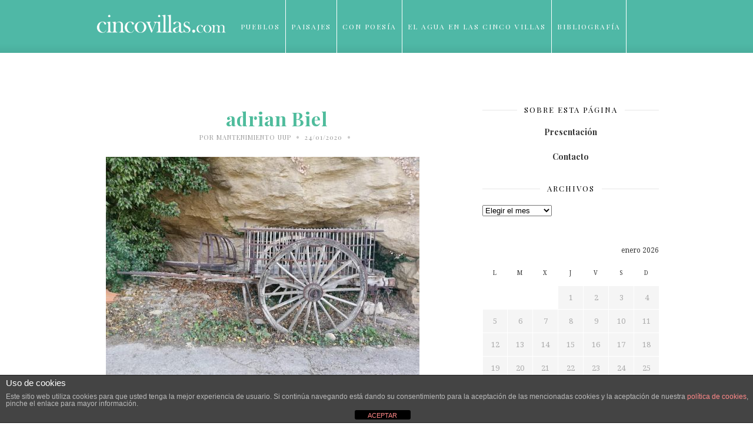

--- FILE ---
content_type: text/html; charset=UTF-8
request_url: https://www.cincovillas.com/carro-guardado/adrian-biel/
body_size: 17892
content:
<!DOCTYPE html>
<html lang="es">

<head>

	<meta charset="UTF-8" />
	
	<title>adrian Biel - Cinco VillasCinco Villas</title>
	<meta name="viewport" content="width=device-width, initial-scale=1.0, minimum-scale=1.0, maximum-scale=1.0" />
	<link rel="profile" href="https://gmpg.org/xfn/11" />
	<link rel="pingback" href="https://www.cincovillas.com/xmlrpc.php" />

		
	<link rel="alternate" type="application/rss+xml" title="Cinco Villas RSS Feed" href="https://www.cincovillas.com/feed/" />
	<link rel="alternate" type="application/atom+xml" title="Cinco Villas Atom Feed" href="https://www.cincovillas.com/feed/atom/" />
	<link rel="pingback" href="https://www.cincovillas.com/xmlrpc.php" />

	<meta name='robots' content='index, follow, max-image-preview:large, max-snippet:-1, max-video-preview:-1' />
	<style>img:is([sizes="auto" i], [sizes^="auto," i]) { contain-intrinsic-size: 3000px 1500px }</style>
	
	<!-- This site is optimized with the Yoast SEO plugin v23.2 - https://yoast.com/wordpress/plugins/seo/ -->
	<link rel="canonical" href="https://www.cincovillas.com/carro-guardado/adrian-biel/" />
	<meta property="og:locale" content="es_ES" />
	<meta property="og:type" content="article" />
	<meta property="og:title" content="adrian Biel - Cinco Villas" />
	<meta property="og:description" content="Imprimir" />
	<meta property="og:url" content="https://www.cincovillas.com/carro-guardado/adrian-biel/" />
	<meta property="og:site_name" content="Cinco Villas" />
	<meta property="og:image" content="https://www.cincovillas.com/carro-guardado/adrian-biel" />
	<meta property="og:image:width" content="960" />
	<meta property="og:image:height" content="720" />
	<meta property="og:image:type" content="image/jpeg" />
	<script type="application/ld+json" class="yoast-schema-graph">{"@context":"https://schema.org","@graph":[{"@type":"WebPage","@id":"https://www.cincovillas.com/carro-guardado/adrian-biel/","url":"https://www.cincovillas.com/carro-guardado/adrian-biel/","name":"adrian Biel - Cinco Villas","isPartOf":{"@id":"https://www.cincovillas.com/#website"},"primaryImageOfPage":{"@id":"https://www.cincovillas.com/carro-guardado/adrian-biel/#primaryimage"},"image":{"@id":"https://www.cincovillas.com/carro-guardado/adrian-biel/#primaryimage"},"thumbnailUrl":"http://st1.cincovillas.com/media/2020/01/adrian-Biel-960x720.jpg","datePublished":"2020-01-24T16:24:11+00:00","dateModified":"2020-01-24T16:24:11+00:00","breadcrumb":{"@id":"https://www.cincovillas.com/carro-guardado/adrian-biel/#breadcrumb"},"inLanguage":"es","potentialAction":[{"@type":"ReadAction","target":["https://www.cincovillas.com/carro-guardado/adrian-biel/"]}]},{"@type":"ImageObject","inLanguage":"es","@id":"https://www.cincovillas.com/carro-guardado/adrian-biel/#primaryimage","url":"http://st1.cincovillas.com/media/2020/01/adrian-Biel-960x720.jpg","contentUrl":"http://st1.cincovillas.com/media/2020/01/adrian-Biel-960x720.jpg"},{"@type":"BreadcrumbList","@id":"https://www.cincovillas.com/carro-guardado/adrian-biel/#breadcrumb","itemListElement":[{"@type":"ListItem","position":1,"name":"Home","item":"https://www.cincovillas.com/"},{"@type":"ListItem","position":2,"name":"Carro bien guardado bajo la montaña en Biel.","item":"https://www.cincovillas.com/carro-guardado/"},{"@type":"ListItem","position":3,"name":"adrian Biel"}]},{"@type":"WebSite","@id":"https://www.cincovillas.com/#website","url":"https://www.cincovillas.com/","name":"Cinco Villas","description":"Vivencias de mi comarca","potentialAction":[{"@type":"SearchAction","target":{"@type":"EntryPoint","urlTemplate":"https://www.cincovillas.com/?s={search_term_string}"},"query-input":"required name=search_term_string"}],"inLanguage":"es"}]}</script>
	<!-- / Yoast SEO plugin. -->


<link rel='dns-prefetch' href='//platform.tumblr.com' />
<link rel='dns-prefetch' href='//netdna.bootstrapcdn.com' />
<link rel='dns-prefetch' href='//fonts.googleapis.com' />
<link rel="alternate" type="application/rss+xml" title="Cinco Villas &raquo; Feed" href="https://www.cincovillas.com/feed/" />
<link rel="alternate" type="application/rss+xml" title="Cinco Villas &raquo; Feed de los comentarios" href="https://www.cincovillas.com/comments/feed/" />
<link rel="alternate" type="application/rss+xml" title="Cinco Villas &raquo; Comentario adrian Biel del feed" href="https://www.cincovillas.com/carro-guardado/adrian-biel/feed/" />
<script type="text/javascript">
/* <![CDATA[ */
window._wpemojiSettings = {"baseUrl":"https:\/\/s.w.org\/images\/core\/emoji\/16.0.1\/72x72\/","ext":".png","svgUrl":"https:\/\/s.w.org\/images\/core\/emoji\/16.0.1\/svg\/","svgExt":".svg","source":{"concatemoji":"https:\/\/www.cincovillas.com\/wp-includes\/js\/wp-emoji-release.min.js?ver=f8467b18e31e83768933b8435d62ca4d"}};
/*! This file is auto-generated */
!function(s,n){var o,i,e;function c(e){try{var t={supportTests:e,timestamp:(new Date).valueOf()};sessionStorage.setItem(o,JSON.stringify(t))}catch(e){}}function p(e,t,n){e.clearRect(0,0,e.canvas.width,e.canvas.height),e.fillText(t,0,0);var t=new Uint32Array(e.getImageData(0,0,e.canvas.width,e.canvas.height).data),a=(e.clearRect(0,0,e.canvas.width,e.canvas.height),e.fillText(n,0,0),new Uint32Array(e.getImageData(0,0,e.canvas.width,e.canvas.height).data));return t.every(function(e,t){return e===a[t]})}function u(e,t){e.clearRect(0,0,e.canvas.width,e.canvas.height),e.fillText(t,0,0);for(var n=e.getImageData(16,16,1,1),a=0;a<n.data.length;a++)if(0!==n.data[a])return!1;return!0}function f(e,t,n,a){switch(t){case"flag":return n(e,"\ud83c\udff3\ufe0f\u200d\u26a7\ufe0f","\ud83c\udff3\ufe0f\u200b\u26a7\ufe0f")?!1:!n(e,"\ud83c\udde8\ud83c\uddf6","\ud83c\udde8\u200b\ud83c\uddf6")&&!n(e,"\ud83c\udff4\udb40\udc67\udb40\udc62\udb40\udc65\udb40\udc6e\udb40\udc67\udb40\udc7f","\ud83c\udff4\u200b\udb40\udc67\u200b\udb40\udc62\u200b\udb40\udc65\u200b\udb40\udc6e\u200b\udb40\udc67\u200b\udb40\udc7f");case"emoji":return!a(e,"\ud83e\udedf")}return!1}function g(e,t,n,a){var r="undefined"!=typeof WorkerGlobalScope&&self instanceof WorkerGlobalScope?new OffscreenCanvas(300,150):s.createElement("canvas"),o=r.getContext("2d",{willReadFrequently:!0}),i=(o.textBaseline="top",o.font="600 32px Arial",{});return e.forEach(function(e){i[e]=t(o,e,n,a)}),i}function t(e){var t=s.createElement("script");t.src=e,t.defer=!0,s.head.appendChild(t)}"undefined"!=typeof Promise&&(o="wpEmojiSettingsSupports",i=["flag","emoji"],n.supports={everything:!0,everythingExceptFlag:!0},e=new Promise(function(e){s.addEventListener("DOMContentLoaded",e,{once:!0})}),new Promise(function(t){var n=function(){try{var e=JSON.parse(sessionStorage.getItem(o));if("object"==typeof e&&"number"==typeof e.timestamp&&(new Date).valueOf()<e.timestamp+604800&&"object"==typeof e.supportTests)return e.supportTests}catch(e){}return null}();if(!n){if("undefined"!=typeof Worker&&"undefined"!=typeof OffscreenCanvas&&"undefined"!=typeof URL&&URL.createObjectURL&&"undefined"!=typeof Blob)try{var e="postMessage("+g.toString()+"("+[JSON.stringify(i),f.toString(),p.toString(),u.toString()].join(",")+"));",a=new Blob([e],{type:"text/javascript"}),r=new Worker(URL.createObjectURL(a),{name:"wpTestEmojiSupports"});return void(r.onmessage=function(e){c(n=e.data),r.terminate(),t(n)})}catch(e){}c(n=g(i,f,p,u))}t(n)}).then(function(e){for(var t in e)n.supports[t]=e[t],n.supports.everything=n.supports.everything&&n.supports[t],"flag"!==t&&(n.supports.everythingExceptFlag=n.supports.everythingExceptFlag&&n.supports[t]);n.supports.everythingExceptFlag=n.supports.everythingExceptFlag&&!n.supports.flag,n.DOMReady=!1,n.readyCallback=function(){n.DOMReady=!0}}).then(function(){return e}).then(function(){var e;n.supports.everything||(n.readyCallback(),(e=n.source||{}).concatemoji?t(e.concatemoji):e.wpemoji&&e.twemoji&&(t(e.twemoji),t(e.wpemoji)))}))}((window,document),window._wpemojiSettings);
/* ]]> */
</script>
<link rel='stylesheet' id='iss-css' href='https://www.cincovillas.com/wp-content/plugins/instant-search-suggest/assets/css/iss.css?ver=1519382500' type='text/css' media='all' />
<style id='wp-emoji-styles-inline-css' type='text/css'>

	img.wp-smiley, img.emoji {
		display: inline !important;
		border: none !important;
		box-shadow: none !important;
		height: 1em !important;
		width: 1em !important;
		margin: 0 0.07em !important;
		vertical-align: -0.1em !important;
		background: none !important;
		padding: 0 !important;
	}
</style>
<link rel='stylesheet' id='wp-block-library-css' href='https://www.cincovillas.com/wp-includes/css/dist/block-library/style.min.css?ver=f8467b18e31e83768933b8435d62ca4d' type='text/css' media='all' />
<style id='classic-theme-styles-inline-css' type='text/css'>
/*! This file is auto-generated */
.wp-block-button__link{color:#fff;background-color:#32373c;border-radius:9999px;box-shadow:none;text-decoration:none;padding:calc(.667em + 2px) calc(1.333em + 2px);font-size:1.125em}.wp-block-file__button{background:#32373c;color:#fff;text-decoration:none}
</style>
<style id='global-styles-inline-css' type='text/css'>
:root{--wp--preset--aspect-ratio--square: 1;--wp--preset--aspect-ratio--4-3: 4/3;--wp--preset--aspect-ratio--3-4: 3/4;--wp--preset--aspect-ratio--3-2: 3/2;--wp--preset--aspect-ratio--2-3: 2/3;--wp--preset--aspect-ratio--16-9: 16/9;--wp--preset--aspect-ratio--9-16: 9/16;--wp--preset--color--black: #000000;--wp--preset--color--cyan-bluish-gray: #abb8c3;--wp--preset--color--white: #ffffff;--wp--preset--color--pale-pink: #f78da7;--wp--preset--color--vivid-red: #cf2e2e;--wp--preset--color--luminous-vivid-orange: #ff6900;--wp--preset--color--luminous-vivid-amber: #fcb900;--wp--preset--color--light-green-cyan: #7bdcb5;--wp--preset--color--vivid-green-cyan: #00d084;--wp--preset--color--pale-cyan-blue: #8ed1fc;--wp--preset--color--vivid-cyan-blue: #0693e3;--wp--preset--color--vivid-purple: #9b51e0;--wp--preset--gradient--vivid-cyan-blue-to-vivid-purple: linear-gradient(135deg,rgba(6,147,227,1) 0%,rgb(155,81,224) 100%);--wp--preset--gradient--light-green-cyan-to-vivid-green-cyan: linear-gradient(135deg,rgb(122,220,180) 0%,rgb(0,208,130) 100%);--wp--preset--gradient--luminous-vivid-amber-to-luminous-vivid-orange: linear-gradient(135deg,rgba(252,185,0,1) 0%,rgba(255,105,0,1) 100%);--wp--preset--gradient--luminous-vivid-orange-to-vivid-red: linear-gradient(135deg,rgba(255,105,0,1) 0%,rgb(207,46,46) 100%);--wp--preset--gradient--very-light-gray-to-cyan-bluish-gray: linear-gradient(135deg,rgb(238,238,238) 0%,rgb(169,184,195) 100%);--wp--preset--gradient--cool-to-warm-spectrum: linear-gradient(135deg,rgb(74,234,220) 0%,rgb(151,120,209) 20%,rgb(207,42,186) 40%,rgb(238,44,130) 60%,rgb(251,105,98) 80%,rgb(254,248,76) 100%);--wp--preset--gradient--blush-light-purple: linear-gradient(135deg,rgb(255,206,236) 0%,rgb(152,150,240) 100%);--wp--preset--gradient--blush-bordeaux: linear-gradient(135deg,rgb(254,205,165) 0%,rgb(254,45,45) 50%,rgb(107,0,62) 100%);--wp--preset--gradient--luminous-dusk: linear-gradient(135deg,rgb(255,203,112) 0%,rgb(199,81,192) 50%,rgb(65,88,208) 100%);--wp--preset--gradient--pale-ocean: linear-gradient(135deg,rgb(255,245,203) 0%,rgb(182,227,212) 50%,rgb(51,167,181) 100%);--wp--preset--gradient--electric-grass: linear-gradient(135deg,rgb(202,248,128) 0%,rgb(113,206,126) 100%);--wp--preset--gradient--midnight: linear-gradient(135deg,rgb(2,3,129) 0%,rgb(40,116,252) 100%);--wp--preset--font-size--small: 13px;--wp--preset--font-size--medium: 20px;--wp--preset--font-size--large: 36px;--wp--preset--font-size--x-large: 42px;--wp--preset--spacing--20: 0.44rem;--wp--preset--spacing--30: 0.67rem;--wp--preset--spacing--40: 1rem;--wp--preset--spacing--50: 1.5rem;--wp--preset--spacing--60: 2.25rem;--wp--preset--spacing--70: 3.38rem;--wp--preset--spacing--80: 5.06rem;--wp--preset--shadow--natural: 6px 6px 9px rgba(0, 0, 0, 0.2);--wp--preset--shadow--deep: 12px 12px 50px rgba(0, 0, 0, 0.4);--wp--preset--shadow--sharp: 6px 6px 0px rgba(0, 0, 0, 0.2);--wp--preset--shadow--outlined: 6px 6px 0px -3px rgba(255, 255, 255, 1), 6px 6px rgba(0, 0, 0, 1);--wp--preset--shadow--crisp: 6px 6px 0px rgba(0, 0, 0, 1);}:where(.is-layout-flex){gap: 0.5em;}:where(.is-layout-grid){gap: 0.5em;}body .is-layout-flex{display: flex;}.is-layout-flex{flex-wrap: wrap;align-items: center;}.is-layout-flex > :is(*, div){margin: 0;}body .is-layout-grid{display: grid;}.is-layout-grid > :is(*, div){margin: 0;}:where(.wp-block-columns.is-layout-flex){gap: 2em;}:where(.wp-block-columns.is-layout-grid){gap: 2em;}:where(.wp-block-post-template.is-layout-flex){gap: 1.25em;}:where(.wp-block-post-template.is-layout-grid){gap: 1.25em;}.has-black-color{color: var(--wp--preset--color--black) !important;}.has-cyan-bluish-gray-color{color: var(--wp--preset--color--cyan-bluish-gray) !important;}.has-white-color{color: var(--wp--preset--color--white) !important;}.has-pale-pink-color{color: var(--wp--preset--color--pale-pink) !important;}.has-vivid-red-color{color: var(--wp--preset--color--vivid-red) !important;}.has-luminous-vivid-orange-color{color: var(--wp--preset--color--luminous-vivid-orange) !important;}.has-luminous-vivid-amber-color{color: var(--wp--preset--color--luminous-vivid-amber) !important;}.has-light-green-cyan-color{color: var(--wp--preset--color--light-green-cyan) !important;}.has-vivid-green-cyan-color{color: var(--wp--preset--color--vivid-green-cyan) !important;}.has-pale-cyan-blue-color{color: var(--wp--preset--color--pale-cyan-blue) !important;}.has-vivid-cyan-blue-color{color: var(--wp--preset--color--vivid-cyan-blue) !important;}.has-vivid-purple-color{color: var(--wp--preset--color--vivid-purple) !important;}.has-black-background-color{background-color: var(--wp--preset--color--black) !important;}.has-cyan-bluish-gray-background-color{background-color: var(--wp--preset--color--cyan-bluish-gray) !important;}.has-white-background-color{background-color: var(--wp--preset--color--white) !important;}.has-pale-pink-background-color{background-color: var(--wp--preset--color--pale-pink) !important;}.has-vivid-red-background-color{background-color: var(--wp--preset--color--vivid-red) !important;}.has-luminous-vivid-orange-background-color{background-color: var(--wp--preset--color--luminous-vivid-orange) !important;}.has-luminous-vivid-amber-background-color{background-color: var(--wp--preset--color--luminous-vivid-amber) !important;}.has-light-green-cyan-background-color{background-color: var(--wp--preset--color--light-green-cyan) !important;}.has-vivid-green-cyan-background-color{background-color: var(--wp--preset--color--vivid-green-cyan) !important;}.has-pale-cyan-blue-background-color{background-color: var(--wp--preset--color--pale-cyan-blue) !important;}.has-vivid-cyan-blue-background-color{background-color: var(--wp--preset--color--vivid-cyan-blue) !important;}.has-vivid-purple-background-color{background-color: var(--wp--preset--color--vivid-purple) !important;}.has-black-border-color{border-color: var(--wp--preset--color--black) !important;}.has-cyan-bluish-gray-border-color{border-color: var(--wp--preset--color--cyan-bluish-gray) !important;}.has-white-border-color{border-color: var(--wp--preset--color--white) !important;}.has-pale-pink-border-color{border-color: var(--wp--preset--color--pale-pink) !important;}.has-vivid-red-border-color{border-color: var(--wp--preset--color--vivid-red) !important;}.has-luminous-vivid-orange-border-color{border-color: var(--wp--preset--color--luminous-vivid-orange) !important;}.has-luminous-vivid-amber-border-color{border-color: var(--wp--preset--color--luminous-vivid-amber) !important;}.has-light-green-cyan-border-color{border-color: var(--wp--preset--color--light-green-cyan) !important;}.has-vivid-green-cyan-border-color{border-color: var(--wp--preset--color--vivid-green-cyan) !important;}.has-pale-cyan-blue-border-color{border-color: var(--wp--preset--color--pale-cyan-blue) !important;}.has-vivid-cyan-blue-border-color{border-color: var(--wp--preset--color--vivid-cyan-blue) !important;}.has-vivid-purple-border-color{border-color: var(--wp--preset--color--vivid-purple) !important;}.has-vivid-cyan-blue-to-vivid-purple-gradient-background{background: var(--wp--preset--gradient--vivid-cyan-blue-to-vivid-purple) !important;}.has-light-green-cyan-to-vivid-green-cyan-gradient-background{background: var(--wp--preset--gradient--light-green-cyan-to-vivid-green-cyan) !important;}.has-luminous-vivid-amber-to-luminous-vivid-orange-gradient-background{background: var(--wp--preset--gradient--luminous-vivid-amber-to-luminous-vivid-orange) !important;}.has-luminous-vivid-orange-to-vivid-red-gradient-background{background: var(--wp--preset--gradient--luminous-vivid-orange-to-vivid-red) !important;}.has-very-light-gray-to-cyan-bluish-gray-gradient-background{background: var(--wp--preset--gradient--very-light-gray-to-cyan-bluish-gray) !important;}.has-cool-to-warm-spectrum-gradient-background{background: var(--wp--preset--gradient--cool-to-warm-spectrum) !important;}.has-blush-light-purple-gradient-background{background: var(--wp--preset--gradient--blush-light-purple) !important;}.has-blush-bordeaux-gradient-background{background: var(--wp--preset--gradient--blush-bordeaux) !important;}.has-luminous-dusk-gradient-background{background: var(--wp--preset--gradient--luminous-dusk) !important;}.has-pale-ocean-gradient-background{background: var(--wp--preset--gradient--pale-ocean) !important;}.has-electric-grass-gradient-background{background: var(--wp--preset--gradient--electric-grass) !important;}.has-midnight-gradient-background{background: var(--wp--preset--gradient--midnight) !important;}.has-small-font-size{font-size: var(--wp--preset--font-size--small) !important;}.has-medium-font-size{font-size: var(--wp--preset--font-size--medium) !important;}.has-large-font-size{font-size: var(--wp--preset--font-size--large) !important;}.has-x-large-font-size{font-size: var(--wp--preset--font-size--x-large) !important;}
:where(.wp-block-post-template.is-layout-flex){gap: 1.25em;}:where(.wp-block-post-template.is-layout-grid){gap: 1.25em;}
:where(.wp-block-columns.is-layout-flex){gap: 2em;}:where(.wp-block-columns.is-layout-grid){gap: 2em;}
:root :where(.wp-block-pullquote){font-size: 1.5em;line-height: 1.6;}
</style>
<link rel='stylesheet' id='front-estilos-css' href='https://www.cincovillas.com/wp-content/plugins/asesor-cookies-para-la-ley-en-espana/html/front/estilos.css?ver=f8467b18e31e83768933b8435d62ca4d' type='text/css' media='all' />
<link rel='stylesheet' id='contact-form-7-css' href='https://www.cincovillas.com/wp-content/plugins/contact-form-7/includes/css/styles.css?ver=6.0.6' type='text/css' media='all' />
<link rel='stylesheet' id='style-css' href='https://www.cincovillas.com/wp-content/themes/cassia/style.css?ver=f8467b18e31e83768933b8435d62ca4d' type='text/css' media='all' />
<link rel='stylesheet' id='responsive-css' href='https://www.cincovillas.com/wp-content/themes/cassia/css/responsive.css?ver=f8467b18e31e83768933b8435d62ca4d' type='text/css' media='all' />
<link rel='stylesheet' id='font-awesome-css' href='//netdna.bootstrapcdn.com/font-awesome/4.0.1/css/font-awesome.css?ver=f8467b18e31e83768933b8435d62ca4d' type='text/css' media='all' />
<link rel='stylesheet' id='default_headings_font-css' href='https://fonts.googleapis.com/css?family=Playfair+Display%3A400%2C700%2C900%2C400italic%2C700italic%2C900italic&#038;ver=f8467b18e31e83768933b8435d62ca4d' type='text/css' media='all' />
<link rel='stylesheet' id='default_body_font-css' href='https://fonts.googleapis.com/css?family=Droid+Serif%3A400%2C700%2C400italic%2C700italic&#038;ver=f8467b18e31e83768933b8435d62ca4d' type='text/css' media='all' />
<link rel='stylesheet' id='default_signature_font-css' href='https://fonts.googleapis.com/css?family=Tangerine%3A400%2C700&#038;ver=f8467b18e31e83768933b8435d62ca4d' type='text/css' media='all' />
<script type="text/javascript" src="https://www.cincovillas.com/wp-includes/js/jquery/jquery.min.js?ver=3.7.1" id="jquery-core-js"></script>
<script type="text/javascript" src="https://www.cincovillas.com/wp-includes/js/jquery/jquery-migrate.min.js?ver=3.4.1" id="jquery-migrate-js"></script>
<script type="text/javascript" id="front-principal-js-extra">
/* <![CDATA[ */
var cdp_cookies_info = {"url_plugin":"https:\/\/www.cincovillas.com\/wp-content\/plugins\/asesor-cookies-para-la-ley-en-espana\/plugin.php","url_admin_ajax":"https:\/\/www.cincovillas.com\/wp-admin\/admin-ajax.php"};
/* ]]> */
</script>
<script type="text/javascript" src="https://www.cincovillas.com/wp-content/plugins/asesor-cookies-para-la-ley-en-espana/html/front/principal.js?ver=f8467b18e31e83768933b8435d62ca4d" id="front-principal-js"></script>
<link rel="https://api.w.org/" href="https://www.cincovillas.com/wp-json/" /><link rel="alternate" title="JSON" type="application/json" href="https://www.cincovillas.com/wp-json/wp/v2/media/49330" /><link rel="EditURI" type="application/rsd+xml" title="RSD" href="https://www.cincovillas.com/xmlrpc.php?rsd" />

<link rel='shortlink' href='https://www.cincovillas.com/?p=49330' />
<link rel="alternate" title="oEmbed (JSON)" type="application/json+oembed" href="https://www.cincovillas.com/wp-json/oembed/1.0/embed?url=https%3A%2F%2Fwww.cincovillas.com%2Fcarro-guardado%2Fadrian-biel%2F" />
<link rel="alternate" title="oEmbed (XML)" type="text/xml+oembed" href="https://www.cincovillas.com/wp-json/oembed/1.0/embed?url=https%3A%2F%2Fwww.cincovillas.com%2Fcarro-guardado%2Fadrian-biel%2F&#038;format=xml" />
        <style type="text/css" id="pf-main-css">
            
				@media screen {
					.printfriendly {
						z-index: 1000; position: relative
					}
					.printfriendly a, .printfriendly a:link, .printfriendly a:visited, .printfriendly a:hover, .printfriendly a:active {
						font-weight: 600;
						cursor: pointer;
						text-decoration: none;
						border: none;
						-webkit-box-shadow: none;
						-moz-box-shadow: none;
						box-shadow: none;
						outline:none;
						font-size: 14px !important;
						color: #6D9F00 !important;
					}
					.printfriendly.pf-alignleft {
						float: left;
					}
					.printfriendly.pf-alignright {
						float: right;
					}
					.printfriendly.pf-aligncenter {
						justify-content: center;
						display: flex; align-items: center;
					}
				}

				.pf-button-img {
					border: none;
					-webkit-box-shadow: none;
					-moz-box-shadow: none;
					box-shadow: none;
					padding: 0;
					margin: 0;
					display: inline;
					vertical-align: middle;
				}

				img.pf-button-img + .pf-button-text {
					margin-left: 6px;
				}

				@media print {
					.printfriendly {
						display: none;
					}
				}
				        </style>

            
        <style type="text/css" id="pf-excerpt-styles">
          .pf-button.pf-button-excerpt {
              display: none;
           }
        </style>

            	<style type="text/css">
		
		#header, #navigation ul li {
			height:90px;
		}
		#navigation ul li a {
			line-height:90px;
		}
		#navigation ul li:hover > ul {
			top:90px;
		}
		#logo {
			margin-top:22px;
		}
		#header_layout2 #logo {
			padding:px 0 px 0;
		}
		
				
				
				
				
					a, .popular-item span.cat a, .post.list .post-list-text span.cat a, #sidebar .widget p a, .about-signature .signature, .post-entry p a, .post.list .post-list-text p a {
				color:#4fb8a6;
			}
				
				.post-entry blockquote p {
			border-left:3px solid #4fb8a6;
		}
				
					.post-entry p a {
				border-bottom:1px dotted #4fb8a6;
			}
				
					input.sidebar-submit, .side-popular span.popular-number, .post-entry a.more-link, .post-comments span.reply a {
				background-color:#4fb8a6;
			}
				
					#header, #top_bar {
				background-color:#4fb8a6;
			}
				
					#navigation ul li a, #top-navigation ul li a {
				color:#ffffff;
			}
			
			#navigation ul li a:hover, #navigation ul li:hover > a {
				border-bottom:2px solid #ffffff;
			}
				
					#navigation ul li ul li a, #top-navigation ul li ul li a  {
				background:#ffffff;
			}
				
					#navigation ul li ul li a:hover, #top-navigation ul li ul li a:hover {
				background:#f2f2f2;
			}
				
					#navigation ul li ul, #top-navigation ul li ul {
				border-color:#dddddd;
			}
				
					#navigation ul li ul li a, #top-navigation ul li ul li a {
				color:#777777;
			}
				
					#footer {
				background:#000000;
			}
				
					.footer-bottom p, .footer-bottom span.copyright {
				color:#626262;
			}
				
					.footer-social span.social-item a, .footer-social span.social-item .round-icon {
				color:#aaaaaa;
			}
				
					.footer-social span.social-item a:hover, .footer-social span.social-item a:hover > .round-icon {
				color:#ffffff;
			}
				
		
		
				
				
				
				
		
				
		
	</style><style type="text/css">.recentcomments a{display:inline !important;padding:0 !important;margin:0 !important;}</style>	
</head>

<body data-rsssl=1 class="attachment wp-singular attachment-template-default single single-attachment postid-49330 attachmentid-49330 attachment-jpeg wp-theme-cassia">

		<div id="header">
		
		<div class="container">
			
			<div id="logo">
				
									<a href="https://www.cincovillas.com"><img src="https://st1.cincovillas.com/media/2016/01/logotipo-cincovillas-def.png" alt="Cinco Villas" /></a>
								
			</div>
			
			<div id="navigation">
				
				<ul id="menu-prueba" class="menu"><li id="menu-item-246" class="menu-item menu-item-type-post_type menu-item-object-page menu-item-has-children menu-item-246"><a href="https://www.cincovillas.com/pueblos/">Pueblos</a>
<ul class="sub-menu">
	<li id="menu-item-237" class="menu-item menu-item-type-post_type menu-item-object-page menu-item-home menu-item-237"><a href="https://www.cincovillas.com/comarca/">Comarca</a></li>
	<li id="menu-item-238" class="menu-item menu-item-type-post_type menu-item-object-page menu-item-238"><a href="https://www.cincovillas.com/ardisa/">* Ardisa</a></li>
	<li id="menu-item-249" class="menu-item menu-item-type-post_type menu-item-object-page menu-item-249"><a href="https://www.cincovillas.com/pueblos/asin/">Asín</a></li>
	<li id="menu-item-23352" class="menu-item menu-item-type-post_type menu-item-object-page menu-item-23352"><a href="https://www.cincovillas.com/bagues/">Bagües</a></li>
	<li id="menu-item-23353" class="menu-item menu-item-type-post_type menu-item-object-page menu-item-23353"><a href="https://www.cincovillas.com/biel/">* Biel</a></li>
	<li id="menu-item-23354" class="menu-item menu-item-type-post_type menu-item-object-page menu-item-23354"><a href="https://www.cincovillas.com/biota/">* Biota</a></li>
	<li id="menu-item-23355" class="menu-item menu-item-type-post_type menu-item-object-page menu-item-23355"><a href="https://www.cincovillas.com/castejon-de-valdejasa/">Castejón de Valdejasa</a></li>
	<li id="menu-item-23356" class="menu-item menu-item-type-post_type menu-item-object-page menu-item-23356"><a href="https://www.cincovillas.com/castiliscar/">Castiliscar</a></li>
	<li id="menu-item-23357" class="menu-item menu-item-type-post_type menu-item-object-page menu-item-23357"><a href="https://www.cincovillas.com/ejea-de-los-caballeros/">* Ejea de los Caballeros</a></li>
	<li id="menu-item-23358" class="menu-item menu-item-type-post_type menu-item-object-page menu-item-23358"><a href="https://www.cincovillas.com/el-frago/">El Frago</a></li>
	<li id="menu-item-23359" class="menu-item menu-item-type-post_type menu-item-object-page menu-item-23359"><a href="https://www.cincovillas.com/erla/">Erla</a></li>
	<li id="menu-item-23360" class="menu-item menu-item-type-post_type menu-item-object-page menu-item-23360"><a href="https://www.cincovillas.com/isuerre/">Isuerre</a></li>
	<li id="menu-item-23361" class="menu-item menu-item-type-post_type menu-item-object-page menu-item-23361"><a href="https://www.cincovillas.com/las-pedrosas/">Las Pedrosas</a></li>
	<li id="menu-item-23362" class="menu-item menu-item-type-post_type menu-item-object-page menu-item-23362"><a href="https://www.cincovillas.com/layana/">Layana</a></li>
	<li id="menu-item-23363" class="menu-item menu-item-type-post_type menu-item-object-page menu-item-23363"><a href="https://www.cincovillas.com/lobera-de-onsella/">Lobera de Onsella</a></li>
	<li id="menu-item-23364" class="menu-item menu-item-type-post_type menu-item-object-page menu-item-23364"><a href="https://www.cincovillas.com/longas/">Longás</a></li>
	<li id="menu-item-23365" class="menu-item menu-item-type-post_type menu-item-object-page menu-item-23365"><a href="https://www.cincovillas.com/los-pintanos/">* Los Pintanos</a></li>
	<li id="menu-item-23366" class="menu-item menu-item-type-post_type menu-item-object-page menu-item-23366"><a href="https://www.cincovillas.com/luesia/">Luesia</a></li>
	<li id="menu-item-23367" class="menu-item menu-item-type-post_type menu-item-object-page menu-item-23367"><a href="https://www.cincovillas.com/luna/">* Luna</a></li>
	<li id="menu-item-23368" class="menu-item menu-item-type-post_type menu-item-object-page menu-item-23368"><a href="https://www.cincovillas.com/marracos/">Marracos</a></li>
	<li id="menu-item-23369" class="menu-item menu-item-type-post_type menu-item-object-page menu-item-23369"><a href="https://www.cincovillas.com/navardun/">Navardún</a></li>
	<li id="menu-item-23370" class="menu-item menu-item-type-post_type menu-item-object-page menu-item-23370"><a href="https://www.cincovillas.com/ores/">Orés</a></li>
	<li id="menu-item-23371" class="menu-item menu-item-type-post_type menu-item-object-page menu-item-23371"><a href="https://www.cincovillas.com/piedratajada/">Piedratajada</a></li>
	<li id="menu-item-23373" class="menu-item menu-item-type-post_type menu-item-object-page menu-item-23373"><a href="https://www.cincovillas.com/puendeluna/">Puendeluna</a></li>
	<li id="menu-item-23374" class="menu-item menu-item-type-post_type menu-item-object-page menu-item-23374"><a href="https://www.cincovillas.com/sadaba/">* Sádaba</a></li>
	<li id="menu-item-23375" class="menu-item menu-item-type-post_type menu-item-object-page menu-item-23375"><a href="https://www.cincovillas.com/sierra-de-luna/">Sierra de Luna</a></li>
	<li id="menu-item-23376" class="menu-item menu-item-type-post_type menu-item-object-page menu-item-23376"><a href="https://www.cincovillas.com/sos-del-rey-catolico/">* Sos del Rey Católico</a></li>
	<li id="menu-item-23377" class="menu-item menu-item-type-post_type menu-item-object-page menu-item-23377"><a href="https://www.cincovillas.com/tauste/">* Tauste</a></li>
	<li id="menu-item-23378" class="menu-item menu-item-type-post_type menu-item-object-page menu-item-23378"><a href="https://www.cincovillas.com/uncastillo/">Uncastillo</a></li>
	<li id="menu-item-23379" class="menu-item menu-item-type-post_type menu-item-object-page menu-item-23379"><a href="https://www.cincovillas.com/undues-de-lerda/">Undués de Lerda</a></li>
	<li id="menu-item-23380" class="menu-item menu-item-type-post_type menu-item-object-page menu-item-23380"><a href="https://www.cincovillas.com/urries/">Urries</a></li>
	<li id="menu-item-23381" class="menu-item menu-item-type-post_type menu-item-object-page menu-item-23381"><a href="https://www.cincovillas.com/valpalmas/">Valpalmas</a></li>
</ul>
</li>
<li id="menu-item-473" class="menu-item menu-item-type-post_type menu-item-object-page menu-item-473"><a href="https://www.cincovillas.com/paisajes/">Paisajes</a></li>
<li id="menu-item-472" class="menu-item menu-item-type-post_type menu-item-object-page menu-item-472"><a href="https://www.cincovillas.com/con-poesia/">Con poesía</a></li>
<li id="menu-item-474" class="menu-item menu-item-type-post_type menu-item-object-page menu-item-474"><a href="https://www.cincovillas.com/el-agua/">El Agua  en Las Cinco Villas</a></li>
<li id="menu-item-24627" class="menu-item menu-item-type-post_type menu-item-object-page menu-item-24627"><a href="https://www.cincovillas.com/bibliografia/">Bibliografía</a></li>
<li id="menu-item-480" class="menu-item menu-item-type-post_type menu-item-object-page current_page_parent menu-item-480"><a href="https://www.cincovillas.com/blog-y-presentacion/">Blog</a></li>
</ul>	
				
			</div>
			
		</div>
		
	</div>
	<div id="wrapper">
	
	<div class="container">			
						
						
		<div id="main" class="sidebar">
		
			<div id="post-49330" class="single post-49330 attachment type-attachment status-inherit hentry">
				
				<div class="post-heading">
					
					<h1>adrian Biel</h1>
					<span class="meta">Por <a href="https://www.cincovillas.com/author/cn15vls/" title="Entradas de Mantenimiento Uup" rel="author">Mantenimiento Uup</a> <span class="bullet">&bull;</span> 24/01/2020 <span class="bullet">&bull;</span> </span>
				</div>
				
								
									
					<div class="post-img">
											</div>
					
									
				
								
							
				<div class="post-entry">
				
					<div class="pf-content"><p class="attachment"><a rel="gallery-group" class="post-gallery" href='http://st1.cincovillas.com/media/2020/01/adrian-Biel.jpg'><img fetchpriority="high" decoding="async" width="533" height="400" src="https://st1.cincovillas.com/media/2020/01/adrian-Biel-533x400.jpg" class="attachment-medium size-medium" alt="" srcset="https://st1.cincovillas.com/media/2020/01/adrian-Biel-533x400.jpg 533w, https://st1.cincovillas.com/media/2020/01/adrian-Biel-768x576.jpg 768w, https://st1.cincovillas.com/media/2020/01/adrian-Biel-540x405.jpg 540w, https://st1.cincovillas.com/media/2020/01/adrian-Biel.jpg 960w" sizes="(max-width: 533px) 100vw, 533px" /></a></p>
<div class="printfriendly pf-button pf-button-content pf-alignleft"><a href="#" rel="nofollow" onClick="window.print(); return false;" title="Printer Friendly, PDF & Email"><img decoding="async" src="https://cdn.printfriendly.com/pf-icon.gif" alt="Print Friendly, PDF & Email" class="pf-button-img" style=""  /><span id="printfriendly-text2" class="pf-button-text">Imprimir</span></a></div></div>					
					<span class="link_pages"></span>
					
										<div class="post-tags">
											</div>
										
				</div>
				
								<div class="post-share">
					
					<div class="share-buttons">
												<span class="share-item">
							<a href="https://twitter.com/share" class="twitter-share-button" data-url="https://www.cincovillas.com/carro-guardado/adrian-biel/" data-text="Check out this article: adrian Biel - https://www.cincovillas.com/carro-guardado/adrian-biel/" data-dnt="true">Tweet</a>
							<script>!function(d,s,id){var js,fjs=d.getElementsByTagName(s)[0],p=/^http:/.test(d.location)?'http':'https';if(!d.getElementById(id)){js=d.createElement(s);js.id=id;js.src=p+'://platform.twitter.com/widgets.js';fjs.parentNode.insertBefore(js,fjs);}}(document, 'script', 'twitter-wjs');</script>
						</span>
						
						<span class="share-item">
							<iframe src="//www.facebook.com/plugins/like.php?locale=en_US&amp;href=https%3A%2F%2Fwww.cincovillas.com%2Fcarro-guardado%2Fadrian-biel%2F&amp;width=100&amp;height=21&amp;colorscheme=light&amp;layout=button_count&amp;action=like&amp;show_faces=false&amp;send=false" scrolling="no" frameborder="0" style="border:none; overflow:hidden; width:100px; height:21px;" allowTransparency="true"></iframe>
						</span>
						
						<span class="share-item google">
							<div class="g-plusone" data-size="medium" data-href="https://www.cincovillas.com/carro-guardado/adrian-biel/"></div>
						</span>
						
												<span class="share-item pin">
							<a href="http://pinterest.com/pin/create/button/?url=https%3A%2F%2Fwww.cincovillas.com%2Fcarro-guardado%2Fadrian-biel%2F								&amp;media=http://st1.cincovillas.com/media/2020/01/adrian-Biel-960x720.jpg								&amp;description=adrian+Biel" 
								class="pin-it-button" 
								count-layout="horizontal">
								<img border="0" src="//assets.pinterest.com/images/PinExt.png" title="Pin It" />
							</a>
						</span>					</div>
					<div class="share-comments">
						<a href="https://www.cincovillas.com/carro-guardado/adrian-biel/#respond">0</a>					</div>
				</div>
								
								<div class="post-pagination">
					
										
					<div class="pagi prev">
													<a href="#" class="nomore"><i class="fa fa-long-arrow-left"></i> No hay </a>
											</div>
					
					<div class="pagi next">
													<a href="#" class="nomore">Esta es la historia más reciente <i class="fa fa-long-arrow-right"></i></a>
											</div>
					
				</div>
								
								<div class="post-author">
					
					<h4 class="block-heading"><span>Sobre el autor</span></h4>
					
					<div class="author-img">
											</div>
					<div class="author-text">
						<h4><a href="https://www.cincovillas.com/author/cn15vls/" title="Entradas de Mantenimiento Uup" rel="author">Mantenimiento Uup</a></h4>
						<p></p>
						<span class="author-share">
																																																</span>
					</div>
					
				</div>
								
								<!-- INCLUDE RELATED POSTS -->
												
				<!-- INCLUDE COMMENTS TEMPLATE -->
									<div id="comments">
					
					<div class="post-comments">
						
						<h4 class="block-heading"><span>Sin comentarios</span></h4><div class='comments'><ul></ul></div><div id='comments_pagination'></div>	<div id="respond" class="comment-respond">
		<h3 id="reply-title" class="comment-reply-title">Dejar un comentario</h3><form action="https://www.cincovillas.com/wp-comments-post.php" method="post" id="commentform" class="comment-form"><p class="comment-form-comment"><textarea id="comment" name="comment" cols="45" rows="8" aria-required="true"></textarea></p><p class="comment-form-author"><label for="author">Nombre <span class="required">*</span></label> <input id="author" name="author" type="text" value="" size="30" maxlength="245" autocomplete="name" required="required" /></p>
<p class="comment-form-email"><label for="email">Correo electrónico <span class="required">*</span></label> <input id="email" name="email" type="text" value="" size="30" maxlength="100" autocomplete="email" required="required" /></p>
<p class="comment-form-url"><label for="url">Web</label> <input id="url" name="url" type="text" value="" size="30" maxlength="200" autocomplete="url" /></p>
<div class="c4wp_captcha_field" style="margin-bottom: 10px;" data-nonce="79f36e2abf" ><div id="c4wp_captcha_field_1" class="c4wp_captcha_field_div"><input type="hidden" name="g-recaptcha-response" class="c4wp_response" aria-label="do not use" aria-readonly="true" value=""/></div></div><p class="form-submit"><input name="submit" type="submit" id="submit" class="submit" value="Publicar comentario" /> <input type='hidden' name='comment_post_ID' value='49330' id='comment_post_ID' />
<input type='hidden' name='comment_parent' id='comment_parent' value='0' />
</p><p style="display: none;"><input type="hidden" id="akismet_comment_nonce" name="akismet_comment_nonce" value="66d766f85e" /></p><p style="display: none !important;" class="akismet-fields-container" data-prefix="ak_"><label>&#916;<textarea name="ak_hp_textarea" cols="45" rows="8" maxlength="100"></textarea></label><input type="hidden" id="ak_js_1" name="ak_js" value="36"/><script>document.getElementById( "ak_js_1" ).setAttribute( "value", ( new Date() ).getTime() );</script></p></form>	</div><!-- #respond -->
	<p class="akismet_comment_form_privacy_notice">Este sitio usa Akismet para reducir el spam. <a href="https://akismet.com/privacy/" target="_blank" rel="nofollow noopener">Aprende cómo se procesan los datos de tus comentarios</a>.</p>

					</div> <!-- end comments div -->
					
					</div>
				
			</div>
			
								
		</div>
	
		

		<div id="sidebar">
			
			<!-- SIDEBAR WIDGET AREA -->
			<div class="widget"><h4 class="block-heading"><span>Sobre esta página</span></h4>			<div class="textwidget"><p style="text-align: center; color: #000; margin-top: 10px;"><a style="font-weight: bold; text-align: center; font-family: 'Playfair Display', sans-serif; color: #333; font-size: 14px;" href="/bienvenida/">Presentación</a></p>
<p style="text-align: center; color: #000; margin-top: 10px;"> <a style="font-weight: bold; text-align: center; font-family: 'Playfair Display', sans-serif; color: #333; font-size: 14px;" href="/contacto/">Contacto</a></p>
</div>
		</div><div class="widget"><h4 class="block-heading"><span>Archivos</span></h4>		<label class="screen-reader-text" for="archives-dropdown-2">Archivos</label>
		<select id="archives-dropdown-2" name="archive-dropdown">
			
			<option value="">Elegir el mes</option>
				<option value='https://www.cincovillas.com/2025/12/'> diciembre 2025 </option>
	<option value='https://www.cincovillas.com/2025/11/'> noviembre 2025 </option>
	<option value='https://www.cincovillas.com/2025/08/'> agosto 2025 </option>
	<option value='https://www.cincovillas.com/2025/05/'> mayo 2025 </option>
	<option value='https://www.cincovillas.com/2025/02/'> febrero 2025 </option>
	<option value='https://www.cincovillas.com/2024/12/'> diciembre 2024 </option>
	<option value='https://www.cincovillas.com/2024/10/'> octubre 2024 </option>
	<option value='https://www.cincovillas.com/2024/09/'> septiembre 2024 </option>
	<option value='https://www.cincovillas.com/2024/08/'> agosto 2024 </option>
	<option value='https://www.cincovillas.com/2024/07/'> julio 2024 </option>
	<option value='https://www.cincovillas.com/2024/05/'> mayo 2024 </option>
	<option value='https://www.cincovillas.com/2024/01/'> enero 2024 </option>
	<option value='https://www.cincovillas.com/2023/12/'> diciembre 2023 </option>
	<option value='https://www.cincovillas.com/2023/10/'> octubre 2023 </option>
	<option value='https://www.cincovillas.com/2023/09/'> septiembre 2023 </option>
	<option value='https://www.cincovillas.com/2023/08/'> agosto 2023 </option>
	<option value='https://www.cincovillas.com/2023/07/'> julio 2023 </option>
	<option value='https://www.cincovillas.com/2023/06/'> junio 2023 </option>
	<option value='https://www.cincovillas.com/2023/05/'> mayo 2023 </option>
	<option value='https://www.cincovillas.com/2023/04/'> abril 2023 </option>
	<option value='https://www.cincovillas.com/2023/03/'> marzo 2023 </option>
	<option value='https://www.cincovillas.com/2023/02/'> febrero 2023 </option>
	<option value='https://www.cincovillas.com/2023/01/'> enero 2023 </option>
	<option value='https://www.cincovillas.com/2022/12/'> diciembre 2022 </option>
	<option value='https://www.cincovillas.com/2022/11/'> noviembre 2022 </option>
	<option value='https://www.cincovillas.com/2022/10/'> octubre 2022 </option>
	<option value='https://www.cincovillas.com/2022/09/'> septiembre 2022 </option>
	<option value='https://www.cincovillas.com/2022/08/'> agosto 2022 </option>
	<option value='https://www.cincovillas.com/2022/07/'> julio 2022 </option>
	<option value='https://www.cincovillas.com/2022/06/'> junio 2022 </option>
	<option value='https://www.cincovillas.com/2022/05/'> mayo 2022 </option>
	<option value='https://www.cincovillas.com/2022/04/'> abril 2022 </option>
	<option value='https://www.cincovillas.com/2022/03/'> marzo 2022 </option>
	<option value='https://www.cincovillas.com/2022/02/'> febrero 2022 </option>
	<option value='https://www.cincovillas.com/2022/01/'> enero 2022 </option>
	<option value='https://www.cincovillas.com/2021/12/'> diciembre 2021 </option>
	<option value='https://www.cincovillas.com/2021/11/'> noviembre 2021 </option>
	<option value='https://www.cincovillas.com/2021/10/'> octubre 2021 </option>
	<option value='https://www.cincovillas.com/2021/09/'> septiembre 2021 </option>
	<option value='https://www.cincovillas.com/2021/08/'> agosto 2021 </option>
	<option value='https://www.cincovillas.com/2021/07/'> julio 2021 </option>
	<option value='https://www.cincovillas.com/2021/06/'> junio 2021 </option>
	<option value='https://www.cincovillas.com/2021/05/'> mayo 2021 </option>
	<option value='https://www.cincovillas.com/2021/04/'> abril 2021 </option>
	<option value='https://www.cincovillas.com/2021/03/'> marzo 2021 </option>
	<option value='https://www.cincovillas.com/2021/02/'> febrero 2021 </option>
	<option value='https://www.cincovillas.com/2021/01/'> enero 2021 </option>
	<option value='https://www.cincovillas.com/2020/12/'> diciembre 2020 </option>
	<option value='https://www.cincovillas.com/2020/11/'> noviembre 2020 </option>
	<option value='https://www.cincovillas.com/2020/10/'> octubre 2020 </option>
	<option value='https://www.cincovillas.com/2020/09/'> septiembre 2020 </option>
	<option value='https://www.cincovillas.com/2020/08/'> agosto 2020 </option>
	<option value='https://www.cincovillas.com/2020/07/'> julio 2020 </option>
	<option value='https://www.cincovillas.com/2020/06/'> junio 2020 </option>
	<option value='https://www.cincovillas.com/2020/05/'> mayo 2020 </option>
	<option value='https://www.cincovillas.com/2020/04/'> abril 2020 </option>
	<option value='https://www.cincovillas.com/2020/03/'> marzo 2020 </option>
	<option value='https://www.cincovillas.com/2020/02/'> febrero 2020 </option>
	<option value='https://www.cincovillas.com/2020/01/'> enero 2020 </option>
	<option value='https://www.cincovillas.com/2019/12/'> diciembre 2019 </option>
	<option value='https://www.cincovillas.com/2019/11/'> noviembre 2019 </option>
	<option value='https://www.cincovillas.com/2019/10/'> octubre 2019 </option>
	<option value='https://www.cincovillas.com/2019/09/'> septiembre 2019 </option>
	<option value='https://www.cincovillas.com/2019/08/'> agosto 2019 </option>
	<option value='https://www.cincovillas.com/2019/07/'> julio 2019 </option>
	<option value='https://www.cincovillas.com/2019/06/'> junio 2019 </option>
	<option value='https://www.cincovillas.com/2019/05/'> mayo 2019 </option>
	<option value='https://www.cincovillas.com/2019/04/'> abril 2019 </option>
	<option value='https://www.cincovillas.com/2019/03/'> marzo 2019 </option>
	<option value='https://www.cincovillas.com/2019/02/'> febrero 2019 </option>
	<option value='https://www.cincovillas.com/2019/01/'> enero 2019 </option>
	<option value='https://www.cincovillas.com/2018/12/'> diciembre 2018 </option>
	<option value='https://www.cincovillas.com/2018/11/'> noviembre 2018 </option>
	<option value='https://www.cincovillas.com/2018/10/'> octubre 2018 </option>
	<option value='https://www.cincovillas.com/2018/09/'> septiembre 2018 </option>
	<option value='https://www.cincovillas.com/2018/08/'> agosto 2018 </option>
	<option value='https://www.cincovillas.com/2018/07/'> julio 2018 </option>
	<option value='https://www.cincovillas.com/2018/06/'> junio 2018 </option>
	<option value='https://www.cincovillas.com/2018/05/'> mayo 2018 </option>
	<option value='https://www.cincovillas.com/2018/04/'> abril 2018 </option>
	<option value='https://www.cincovillas.com/2018/03/'> marzo 2018 </option>
	<option value='https://www.cincovillas.com/2018/02/'> febrero 2018 </option>
	<option value='https://www.cincovillas.com/2018/01/'> enero 2018 </option>
	<option value='https://www.cincovillas.com/2017/12/'> diciembre 2017 </option>
	<option value='https://www.cincovillas.com/2017/11/'> noviembre 2017 </option>
	<option value='https://www.cincovillas.com/2017/10/'> octubre 2017 </option>
	<option value='https://www.cincovillas.com/2017/09/'> septiembre 2017 </option>
	<option value='https://www.cincovillas.com/2017/08/'> agosto 2017 </option>
	<option value='https://www.cincovillas.com/2017/07/'> julio 2017 </option>
	<option value='https://www.cincovillas.com/2017/06/'> junio 2017 </option>
	<option value='https://www.cincovillas.com/2017/05/'> mayo 2017 </option>
	<option value='https://www.cincovillas.com/2017/04/'> abril 2017 </option>
	<option value='https://www.cincovillas.com/2017/03/'> marzo 2017 </option>
	<option value='https://www.cincovillas.com/2017/02/'> febrero 2017 </option>
	<option value='https://www.cincovillas.com/2017/01/'> enero 2017 </option>
	<option value='https://www.cincovillas.com/2016/12/'> diciembre 2016 </option>
	<option value='https://www.cincovillas.com/2016/11/'> noviembre 2016 </option>
	<option value='https://www.cincovillas.com/2016/10/'> octubre 2016 </option>
	<option value='https://www.cincovillas.com/2016/09/'> septiembre 2016 </option>
	<option value='https://www.cincovillas.com/2016/08/'> agosto 2016 </option>
	<option value='https://www.cincovillas.com/2016/07/'> julio 2016 </option>
	<option value='https://www.cincovillas.com/2016/06/'> junio 2016 </option>
	<option value='https://www.cincovillas.com/2016/05/'> mayo 2016 </option>
	<option value='https://www.cincovillas.com/2016/04/'> abril 2016 </option>
	<option value='https://www.cincovillas.com/2016/03/'> marzo 2016 </option>
	<option value='https://www.cincovillas.com/2016/02/'> febrero 2016 </option>
	<option value='https://www.cincovillas.com/2016/01/'> enero 2016 </option>
	<option value='https://www.cincovillas.com/2015/12/'> diciembre 2015 </option>
	<option value='https://www.cincovillas.com/2015/11/'> noviembre 2015 </option>
	<option value='https://www.cincovillas.com/2015/10/'> octubre 2015 </option>
	<option value='https://www.cincovillas.com/2015/09/'> septiembre 2015 </option>
	<option value='https://www.cincovillas.com/2015/08/'> agosto 2015 </option>
	<option value='https://www.cincovillas.com/2015/07/'> julio 2015 </option>
	<option value='https://www.cincovillas.com/2015/06/'> junio 2015 </option>
	<option value='https://www.cincovillas.com/2015/05/'> mayo 2015 </option>
	<option value='https://www.cincovillas.com/2015/04/'> abril 2015 </option>
	<option value='https://www.cincovillas.com/2015/03/'> marzo 2015 </option>
	<option value='https://www.cincovillas.com/2015/02/'> febrero 2015 </option>
	<option value='https://www.cincovillas.com/2015/01/'> enero 2015 </option>
	<option value='https://www.cincovillas.com/2014/12/'> diciembre 2014 </option>
	<option value='https://www.cincovillas.com/2014/11/'> noviembre 2014 </option>
	<option value='https://www.cincovillas.com/2014/10/'> octubre 2014 </option>
	<option value='https://www.cincovillas.com/2014/09/'> septiembre 2014 </option>
	<option value='https://www.cincovillas.com/2014/08/'> agosto 2014 </option>
	<option value='https://www.cincovillas.com/2014/07/'> julio 2014 </option>
	<option value='https://www.cincovillas.com/2014/06/'> junio 2014 </option>
	<option value='https://www.cincovillas.com/2014/05/'> mayo 2014 </option>
	<option value='https://www.cincovillas.com/2014/04/'> abril 2014 </option>
	<option value='https://www.cincovillas.com/2014/03/'> marzo 2014 </option>
	<option value='https://www.cincovillas.com/2014/02/'> febrero 2014 </option>
	<option value='https://www.cincovillas.com/2014/01/'> enero 2014 </option>
	<option value='https://www.cincovillas.com/2013/12/'> diciembre 2013 </option>
	<option value='https://www.cincovillas.com/2013/11/'> noviembre 2013 </option>
	<option value='https://www.cincovillas.com/2013/10/'> octubre 2013 </option>
	<option value='https://www.cincovillas.com/2013/09/'> septiembre 2013 </option>
	<option value='https://www.cincovillas.com/2013/08/'> agosto 2013 </option>
	<option value='https://www.cincovillas.com/2013/07/'> julio 2013 </option>
	<option value='https://www.cincovillas.com/2013/06/'> junio 2013 </option>
	<option value='https://www.cincovillas.com/2013/05/'> mayo 2013 </option>
	<option value='https://www.cincovillas.com/2013/04/'> abril 2013 </option>
	<option value='https://www.cincovillas.com/2013/03/'> marzo 2013 </option>
	<option value='https://www.cincovillas.com/2013/02/'> febrero 2013 </option>
	<option value='https://www.cincovillas.com/2013/01/'> enero 2013 </option>
	<option value='https://www.cincovillas.com/2012/12/'> diciembre 2012 </option>
	<option value='https://www.cincovillas.com/2012/11/'> noviembre 2012 </option>
	<option value='https://www.cincovillas.com/2012/10/'> octubre 2012 </option>
	<option value='https://www.cincovillas.com/2012/09/'> septiembre 2012 </option>
	<option value='https://www.cincovillas.com/2012/08/'> agosto 2012 </option>
	<option value='https://www.cincovillas.com/2012/07/'> julio 2012 </option>
	<option value='https://www.cincovillas.com/2012/06/'> junio 2012 </option>
	<option value='https://www.cincovillas.com/2012/05/'> mayo 2012 </option>
	<option value='https://www.cincovillas.com/2012/04/'> abril 2012 </option>
	<option value='https://www.cincovillas.com/2012/03/'> marzo 2012 </option>
	<option value='https://www.cincovillas.com/2012/02/'> febrero 2012 </option>
	<option value='https://www.cincovillas.com/2012/01/'> enero 2012 </option>
	<option value='https://www.cincovillas.com/2011/12/'> diciembre 2011 </option>
	<option value='https://www.cincovillas.com/2011/11/'> noviembre 2011 </option>
	<option value='https://www.cincovillas.com/2011/10/'> octubre 2011 </option>
	<option value='https://www.cincovillas.com/2011/09/'> septiembre 2011 </option>
	<option value='https://www.cincovillas.com/2011/08/'> agosto 2011 </option>
	<option value='https://www.cincovillas.com/2011/07/'> julio 2011 </option>
	<option value='https://www.cincovillas.com/2011/06/'> junio 2011 </option>
	<option value='https://www.cincovillas.com/2011/05/'> mayo 2011 </option>
	<option value='https://www.cincovillas.com/2011/04/'> abril 2011 </option>
	<option value='https://www.cincovillas.com/2011/03/'> marzo 2011 </option>
	<option value='https://www.cincovillas.com/2011/02/'> febrero 2011 </option>
	<option value='https://www.cincovillas.com/2011/01/'> enero 2011 </option>
	<option value='https://www.cincovillas.com/2010/12/'> diciembre 2010 </option>
	<option value='https://www.cincovillas.com/2010/11/'> noviembre 2010 </option>
	<option value='https://www.cincovillas.com/2010/10/'> octubre 2010 </option>
	<option value='https://www.cincovillas.com/2010/09/'> septiembre 2010 </option>
	<option value='https://www.cincovillas.com/2010/08/'> agosto 2010 </option>
	<option value='https://www.cincovillas.com/2010/07/'> julio 2010 </option>
	<option value='https://www.cincovillas.com/2010/06/'> junio 2010 </option>
	<option value='https://www.cincovillas.com/2010/05/'> mayo 2010 </option>
	<option value='https://www.cincovillas.com/2010/04/'> abril 2010 </option>
	<option value='https://www.cincovillas.com/2010/03/'> marzo 2010 </option>
	<option value='https://www.cincovillas.com/2010/02/'> febrero 2010 </option>
	<option value='https://www.cincovillas.com/2010/01/'> enero 2010 </option>
	<option value='https://www.cincovillas.com/2009/12/'> diciembre 2009 </option>
	<option value='https://www.cincovillas.com/2009/11/'> noviembre 2009 </option>
	<option value='https://www.cincovillas.com/2009/10/'> octubre 2009 </option>
	<option value='https://www.cincovillas.com/2009/09/'> septiembre 2009 </option>
	<option value='https://www.cincovillas.com/2009/08/'> agosto 2009 </option>
	<option value='https://www.cincovillas.com/2009/07/'> julio 2009 </option>
	<option value='https://www.cincovillas.com/2009/06/'> junio 2009 </option>
	<option value='https://www.cincovillas.com/2009/05/'> mayo 2009 </option>
	<option value='https://www.cincovillas.com/2009/04/'> abril 2009 </option>
	<option value='https://www.cincovillas.com/2009/03/'> marzo 2009 </option>
	<option value='https://www.cincovillas.com/2009/02/'> febrero 2009 </option>
	<option value='https://www.cincovillas.com/2009/01/'> enero 2009 </option>
	<option value='https://www.cincovillas.com/2008/12/'> diciembre 2008 </option>
	<option value='https://www.cincovillas.com/2008/11/'> noviembre 2008 </option>
	<option value='https://www.cincovillas.com/2008/10/'> octubre 2008 </option>
	<option value='https://www.cincovillas.com/2008/09/'> septiembre 2008 </option>
	<option value='https://www.cincovillas.com/2008/08/'> agosto 2008 </option>
	<option value='https://www.cincovillas.com/2008/07/'> julio 2008 </option>
	<option value='https://www.cincovillas.com/2008/06/'> junio 2008 </option>
	<option value='https://www.cincovillas.com/2008/05/'> mayo 2008 </option>
	<option value='https://www.cincovillas.com/2008/04/'> abril 2008 </option>
	<option value='https://www.cincovillas.com/2008/03/'> marzo 2008 </option>
	<option value='https://www.cincovillas.com/2008/02/'> febrero 2008 </option>
	<option value='https://www.cincovillas.com/2008/01/'> enero 2008 </option>
	<option value='https://www.cincovillas.com/2007/12/'> diciembre 2007 </option>
	<option value='https://www.cincovillas.com/2007/11/'> noviembre 2007 </option>
	<option value='https://www.cincovillas.com/2007/10/'> octubre 2007 </option>
	<option value='https://www.cincovillas.com/2007/09/'> septiembre 2007 </option>
	<option value='https://www.cincovillas.com/2007/08/'> agosto 2007 </option>
	<option value='https://www.cincovillas.com/2007/07/'> julio 2007 </option>
	<option value='https://www.cincovillas.com/2007/06/'> junio 2007 </option>
	<option value='https://www.cincovillas.com/2007/05/'> mayo 2007 </option>
	<option value='https://www.cincovillas.com/2007/04/'> abril 2007 </option>
	<option value='https://www.cincovillas.com/2007/03/'> marzo 2007 </option>
	<option value='https://www.cincovillas.com/2007/01/'> enero 2007 </option>
	<option value='https://www.cincovillas.com/2006/05/'> mayo 2006 </option>
	<option value='https://www.cincovillas.com/2006/04/'> abril 2006 </option>
	<option value='https://www.cincovillas.com/2006/03/'> marzo 2006 </option>
	<option value='https://www.cincovillas.com/2006/02/'> febrero 2006 </option>
	<option value='https://www.cincovillas.com/2006/01/'> enero 2006 </option>
	<option value='https://www.cincovillas.com/2005/11/'> noviembre 2005 </option>
	<option value='https://www.cincovillas.com/2005/05/'> mayo 2005 </option>
	<option value='https://www.cincovillas.com/2004/02/'> febrero 2004 </option>
	<option value='https://www.cincovillas.com/2002/05/'> mayo 2002 </option>
	<option value='https://www.cincovillas.com/2001/05/'> mayo 2001 </option>
	<option value='https://www.cincovillas.com/2000/05/'> mayo 2000 </option>
	<option value='https://www.cincovillas.com/1995/08/'> agosto 1995 </option>
	<option value='https://www.cincovillas.com/1992/10/'> octubre 1992 </option>
	<option value='https://www.cincovillas.com/1987/09/'> septiembre 1987 </option>
	<option value='https://www.cincovillas.com/1975/12/'> diciembre 1975 </option>
	<option value='https://www.cincovillas.com/1970/10/'> octubre 1970 </option>
	<option value='https://www.cincovillas.com/1970/05/'> mayo 1970 </option>
	<option value='https://www.cincovillas.com/1970/04/'> abril 1970 </option>
	<option value='https://www.cincovillas.com/1959/05/'> mayo 1959 </option>
	<option value='https://www.cincovillas.com/1956/01/'> enero 1956 </option>
	<option value='https://www.cincovillas.com/1955/05/'> mayo 1955 </option>

		</select>

			<script type="text/javascript">
/* <![CDATA[ */

(function() {
	var dropdown = document.getElementById( "archives-dropdown-2" );
	function onSelectChange() {
		if ( dropdown.options[ dropdown.selectedIndex ].value !== '' ) {
			document.location.href = this.options[ this.selectedIndex ].value;
		}
	}
	dropdown.onchange = onSelectChange;
})();

/* ]]> */
</script>
</div><div class="widget"><div id="calendar_wrap" class="calendar_wrap"><table id="wp-calendar" class="wp-calendar-table">
	<caption>enero 2026</caption>
	<thead>
	<tr>
		<th scope="col" aria-label="lunes">L</th>
		<th scope="col" aria-label="martes">M</th>
		<th scope="col" aria-label="miércoles">X</th>
		<th scope="col" aria-label="jueves">J</th>
		<th scope="col" aria-label="viernes">V</th>
		<th scope="col" aria-label="sábado">S</th>
		<th scope="col" aria-label="domingo">D</th>
	</tr>
	</thead>
	<tbody>
	<tr>
		<td colspan="3" class="pad">&nbsp;</td><td>1</td><td>2</td><td>3</td><td>4</td>
	</tr>
	<tr>
		<td>5</td><td>6</td><td>7</td><td>8</td><td>9</td><td>10</td><td>11</td>
	</tr>
	<tr>
		<td>12</td><td>13</td><td>14</td><td>15</td><td>16</td><td>17</td><td>18</td>
	</tr>
	<tr>
		<td>19</td><td>20</td><td>21</td><td>22</td><td>23</td><td>24</td><td>25</td>
	</tr>
	<tr>
		<td>26</td><td>27</td><td>28</td><td id="today">29</td><td>30</td><td>31</td>
		<td class="pad" colspan="1">&nbsp;</td>
	</tr>
	</tbody>
	</table><nav aria-label="Meses anteriores y posteriores" class="wp-calendar-nav">
		<span class="wp-calendar-nav-prev"><a href="https://www.cincovillas.com/2025/12/">&laquo; Dic</a></span>
		<span class="pad">&nbsp;</span>
		<span class="wp-calendar-nav-next">&nbsp;</span>
	</nav></div></div><div class="widget"><h4 class="block-heading"><span>Buscador</span></h4><form role="search" method="get" id="searchform" action="https://www.cincovillas.com/">
    <div>
		<input type="text" placeholder="Busca y pulsa Intro" name="s" id="s" />
	 </div>
</form></div><div class="widget"><h4 class="block-heading"><span>Categorías</span></h4><form action="https://www.cincovillas.com" method="get"><label class="screen-reader-text" for="cat">Categorías</label><select  name='cat' id='cat' class='postform'>
	<option value='-1'>Elegir la categoría</option>
	<option class="level-0" value="86">«Desolvidando»&nbsp;&nbsp;(332)</option>
	<option class="level-0" value="103">«Francisco de Val»&nbsp;&nbsp;(50)</option>
	<option class="level-0" value="93">Actividades varias.&nbsp;&nbsp;(484)</option>
	<option class="level-0" value="100">Agua&nbsp;&nbsp;(273)</option>
	<option class="level-0" value="99">Arqueología&nbsp;&nbsp;(198)</option>
	<option class="level-0" value="92">Arquitectura&nbsp;&nbsp;(571)</option>
	<option class="level-0" value="96">Cultura-Arte&nbsp;&nbsp;(533)</option>
	<option class="level-0" value="114">El Tiempo&nbsp;&nbsp;(78)</option>
	<option class="level-0" value="113">FIRMA INVITADA&nbsp;&nbsp;(85)</option>
	<option class="level-0" value="98">Fotos Antiguas&nbsp;&nbsp;(216)</option>
	<option class="level-0" value="85">GENERAL&nbsp;&nbsp;(891)</option>
	<option class="level-0" value="88">Historia&nbsp;&nbsp;(942)</option>
	<option class="level-0" value="116">Información recibida&nbsp;&nbsp;(119)</option>
	<option class="level-0" value="89">Libros&nbsp;&nbsp;(404)</option>
	<option class="level-0" value="87">Música&nbsp;&nbsp;(354)</option>
	<option class="level-0" value="94">Naturaleza, Fauna y Flora&nbsp;&nbsp;(396)</option>
	<option class="level-0" value="90">Nombres de nuestro tiempo&nbsp;&nbsp;(1.173)</option>
	<option class="level-0" value="91">Noticias&nbsp;&nbsp;(841)</option>
	<option class="level-0" value="104">Pintura&nbsp;&nbsp;(50)</option>
	<option class="level-0" value="84">Poesía&nbsp;&nbsp;(66)</option>
	<option class="level-0" value="83">Pueblos&nbsp;&nbsp;(549)</option>
	<option class="level-0" value="97">Recuerdos&nbsp;&nbsp;(949)</option>
	<option class="level-0" value="117">Religiosidad&nbsp;&nbsp;(17)</option>
</select>
</form><script type="text/javascript">
/* <![CDATA[ */

(function() {
	var dropdown = document.getElementById( "cat" );
	function onCatChange() {
		if ( dropdown.options[ dropdown.selectedIndex ].value > 0 ) {
			dropdown.parentNode.submit();
		}
	}
	dropdown.onchange = onCatChange;
})();

/* ]]> */
</script>
</div><div class="widget"><h4 class="block-heading"><span>Comentarios recientes</span></h4><ul id="recentcomments"><li class="recentcomments"><span class="comment-author-link">Mariadel</span> en <a href="https://www.cincovillas.com/mariano-lopez-laguarta-marianico-el-de-pedrosas/#comment-34793">Mariano López Laguarta<br>«Marianico el de Pedrosas»</a></li><li class="recentcomments"><span class="comment-author-link">Altamira Calzada Lopez</span> en <a href="https://www.cincovillas.com/jose-guarc-perezun-cura-recordado-respeto-carino/#comment-33642">José Guarc Pérez<br>Un cura recordado con  cariño</a></li><li class="recentcomments"><span class="comment-author-link">M Teresa García Hernández</span> en <a href="https://www.cincovillas.com/jose-guarc-perezun-cura-recordado-respeto-carino/#comment-33640">José Guarc Pérez<br>Un cura recordado con  cariño</a></li><li class="recentcomments"><span class="comment-author-link">Sofía Cuenca</span> en <a href="https://www.cincovillas.com/y-en-ejea-de-los-caballeros-fue-forjado/#comment-31162">El Monumento a La Jota<br>  forjado en Ejea de los Caballeros <br>por Argimiro Martín Alonso.</a></li><li class="recentcomments"><span class="comment-author-link">María Ángeles García</span> en <a href="https://www.cincovillas.com/y-en-ejea-de-los-caballeros-fue-forjado/#comment-31154">El Monumento a La Jota<br>  forjado en Ejea de los Caballeros <br>por Argimiro Martín Alonso.</a></li><li class="recentcomments"><span class="comment-author-link">Henri Nicas</span> en <a href="https://www.cincovillas.com/y-en-ejea-de-los-caballeros-fue-forjado/#comment-30839">El Monumento a La Jota<br>  forjado en Ejea de los Caballeros <br>por Argimiro Martín Alonso.</a></li></ul></div><div class="widget"><h4 class="block-heading"><span>Descúbrenos en Facebook</span></h4>		
			<iframe src="https://www.facebook.com/plugins/likebox.php?href=https://www.facebook.com/Blog-Comarca-Cinco-Villas-de-Arag%C3%B3n-314427688997375/&amp;width=300&amp;colorscheme=light&amp;show_faces=true&amp;border_color&amp;stream=true&amp;header=true&amp;height=290" scrolling="no" frameborder="0" style="border:none; overflow:hidden; width:300px; height:290px;" allowTransparency="true"></iframe>
			
			
		</div><div class="widget"><h4 class="block-heading"><span>Páginas Blog</span></h4>
	<ul class='xoxo blogroll'>
<li><a href="http://antoncastro.blogia.com/" target="_blank">Antón Castro</a></li>
<li><a href="http://aragonromano.blogspot.com/" title="Blog de la web aragonromano que divulga el patrimonio romano en Aragón a los alumnos de Enseñanza Secundaria, a los de Universidad y, en general, a todos aquellos interesados en este tema." target="_blank">Aragón romano</a></li>
<li><a href="http://javierbarreiro.wordpress.com/" target="_blank">Javier Barreiro Bordonaba</a></li>
<li><a href="https://letrasdesdemocade.com/category/autoras/carmen/" rel="friend" title="Maestras&#8230; educadoras&#8230; Amantes de las Letras.">Letras desde Mocade. Carmen Romeo Pemán y otras amantes de la Literatura</a></li>
<li><a href="http://www.hoyenaragon.es/comarca.php/cinco-villas/107">NOTICIAS. &quot;HOY CINCO VILLAS&quot;</a></li>

	</ul>
</div>
<div class="widget"><h4 class="block-heading"><span>Páginas web</span></h4>
	<ul class='xoxo blogroll'>
<li><a href="http://www.amigosdelromanico.org/" title="Web de referencia en español del Arte Románico." target="_blank">Amigos del Románico</a></li>
<li><a href="http://www.arteguias.com/" title="Primer portal del románico y arte medieval." target="_blank">ARTEGUÍAS</a></li>
<li><a href="http://www.castillosdearagon.es/" target="_blank">Castillos de Aragón</a></li>
<li><a href="http://www.circuloromanico.com/" target="_blank">Círculo Románico</a></li>
<li><a href="http://www.dpz.es/" title="Noticias relevantes e información de la Provincia de Zaragoza" target="_blank">Diputación Provincial de Zaragoza</a></li>
<li><a href="http://www.ejeadigital.com/" title="Toda la información de Ejea y Comarca de Cinco Villas desde 2001" target="_blank">Ejea Digital</a></li>
<li><a href="http://www.rafaelcastillejo.com/" title="Museo digital de recuerdos compartidos">El Desván de Rafael Castillejo</a></li>
<li><a href="http://www.fundacionuncastillo.com/" title="Centro del Románico" target="_blank">Fundación Uncastillo</a></li>
<li><a href="http://www.romanicoaragones.com/" title="La Guía digital del románico. En Internet desde 2002" target="_blank">Románico Aragonés</a></li>
<li><a href="http://www.sergiojimenezlacima.com" title="Sergio Jiménez Lacima es un prolífico compositor y director de orquesta para películas, televisión y videojuegos." target="_blank">Sergio Jiménez Lacima</a></li>

	</ul>
</div>
<div class="widget"></div><div class="widget"><h4 class="block-heading"><span>Popular Posts</span></h4>						
											<div class="side-popular">
					<a href="https://www.cincovillas.com/visitando-gordun/" rel="bookmark"><img width="300" height="180" src="https://st1.cincovillas.com/media/2007/06/GORDUN-300x180.jpg" class="attachment-popular-side-item size-popular-side-item wp-post-image" alt="" decoding="async" loading="lazy" /></a>
					<div class="popular-text">
						<h3><a href="https://www.cincovillas.com/visitando-gordun/">Visitando Gordún en la Bal d&#8217;Onsella.</a></h3>
						<span class="date">En 19/06/2007</span>
					</div>
					<span class="popular-number">01</span>
				</div>
			
											<div class="side-popular">
					<a href="https://www.cincovillas.com/presentacion-de-un-libro-en-sierra-de-lunafrancisco-de-val-vida-poesia-y-musica/" rel="bookmark"><img width="300" height="180" src="https://st1.cincovillas.com/media/2011/07/L.-de-francisco-de-Va724-386x500-1-300x180.jpg" class="attachment-popular-side-item size-popular-side-item wp-post-image" alt="" decoding="async" loading="lazy" /></a>
					<div class="popular-text">
						<h3><a href="https://www.cincovillas.com/presentacion-de-un-libro-en-sierra-de-lunafrancisco-de-val-vida-poesia-y-musica/">Presentación  en Sierra de Luna<br>del libro «Francisco de Val.<br> Vida, Poesía y Música»</a></h3>
						<span class="date">En 31/07/2011</span>
					</div>
					<span class="popular-number">02</span>
				</div>
			
											<div class="side-popular">
					<a href="https://www.cincovillas.com/firma-invitadacarbonel/" rel="bookmark"><img width="300" height="180" src="https://st1.cincovillas.com/media/2016/11/1-300x180.jpg" class="attachment-popular-side-item size-popular-side-item wp-post-image" alt="" decoding="async" loading="lazy" /></a>
					<div class="popular-text">
						<h3><a href="https://www.cincovillas.com/firma-invitadacarbonel/">FIRMA INVITADA<br>Jaime Carbonel Monguilán*</a></h3>
						<span class="date">En 05/11/2016</span>
					</div>
					<span class="popular-number">03</span>
				</div>
			
											<div class="side-popular">
					<a href="https://www.cincovillas.com/firma-invitadaalfonso-cortes/" rel="bookmark"><img width="300" height="180" src="https://st1.cincovillas.com/media/2016/12/maestro-Alfonso-300x180.jpg" class="attachment-popular-side-item size-popular-side-item wp-post-image" alt="" decoding="async" loading="lazy" /></a>
					<div class="popular-text">
						<h3><a href="https://www.cincovillas.com/firma-invitadaalfonso-cortes/">FIRMA INVITADA<br>Alfonso Cortés Alegre*</a></h3>
						<span class="date">En 03/12/2016</span>
					</div>
					<span class="popular-number">04</span>
				</div>
			
												
		</div><div class="widget"><h4 class="block-heading"><span>Bonjour &#038; Welcome</span></h4>		
			<div class="about-img">
					<img src="" alt="Bonjour &#038; Welcome" />
			</div>
			
			<div class="about-text">
							</div>
			
			<div class="about-signature">
				<span class="line"></span>
				<span class="signature"></span>
			</div>
			
			
		</div>		</div>	
	</div>
	<!-- END CONTAINER -->
	
	</div>
	<!-- END WRAPPER -->
	
	<div id="footer">
		
		<div class="container">
			
						
			<div class="footer-bottom">
				
								<img src="https://st1.cincovillas.com/media/2016/01/logotipo-cincovillas-def.png" alt="Cinco Villas" />
								<p></p>
				<span class="copyright"><span style="color:#ffffff">© 2014 CINCO VILLAS contigo desde el año 2005. </span><a href="//www.cincovillas.com/politica-de-privacidad/">Política de Privacidad</a> | <a href="//www.cincovillas.com/politica-de-cookies/">Política de cookies</a></span>
				
			</div>
		
		</div>
		
	</div>
	
	<script type="speculationrules">
{"prefetch":[{"source":"document","where":{"and":[{"href_matches":"\/*"},{"not":{"href_matches":["\/wp-*.php","\/wp-admin\/*","\/media\/*","\/wp-content\/*","\/wp-content\/plugins\/*","\/wp-content\/themes\/cassia\/*","\/*\\?(.+)"]}},{"not":{"selector_matches":"a[rel~=\"nofollow\"]"}},{"not":{"selector_matches":".no-prefetch, .no-prefetch a"}}]},"eagerness":"conservative"}]}
</script>
<!-- HTML del pié de página -->
<div class="cdp-cookies-alerta  cdp-solapa-ocultar cdp-cookies-textos-izq cdp-cookies-tema-gris">
	<div class="cdp-cookies-texto">
		<h4 style="font-size:15px !important;line-height:15px !important">Uso de cookies</h4><p style="font-size:12px !important;line-height:12px !important">Este sitio web utiliza cookies para que usted tenga la mejor experiencia de usuario. Si continúa navegando está dando su consentimiento para la aceptación de las mencionadas cookies y la aceptación de nuestra <a href="https://www.cincovillas.com/politica-de-cookies/" style="font-size:12px !important;line-height:12px !important">política de cookies</a>, pinche el enlace para mayor información.</p>
		<a href="javascript:;" class="cdp-cookies-boton-cerrar">ACEPTAR</a> 
	</div>
	<a class="cdp-cookies-solapa">Aviso de cookies</a>
</div>
 <!-- Google Tag Manager -->
<noscript><iframe src="//www.googletagmanager.com/ns.html?id=GTM-PKMNXFQ"
height="0" width="0" style="display:none;visibility:hidden"></iframe></noscript>
<script>(function(w,d,s,l,i){w[l]=w[l]||[];w[l].push({'gtm.start':
new Date().getTime(),event:'gtm.js'});var f=d.getElementsByTagName(s)[0],
j=d.createElement(s),dl=l!='dataLayer'?'&l='+l:'';j.async=true;j.src=
'//www.googletagmanager.com/gtm.js?id='+i+dl;f.parentNode.insertBefore(j,f);
})(window,document,'script','dataLayer','GTM-PKMNXFQ');</script>
<!-- End Google Tag Manager -->
    
	<script type="x-tmpl-mustache" id="wpiss-post-template">
		<li class="iss-result">
			{{#image}}
				<img src="{{image}}" width="50" height="50" />
			{{/image}}
			{{{title}}}
			<span class="iss-sub">{{postdate}}</span>
			<span class="iss-sub">{{posttype}}</span>
		</li>
	</script>
	<script type="x-tmpl-mustache" id="wpiss-taxonomy-template">
		<li class="iss-result">
			{{{title}}}
			<span class="iss-sub">{{taxonomy}} ({{count}})</span>
		</li>
	</script>     <script type="text/javascript" id="pf_script">
                      var pfHeaderImgUrl = '';
          var pfHeaderTagline = '';
          var pfdisableClickToDel = '0';
          var pfImagesSize = 'full-size';
          var pfImageDisplayStyle = 'right';
          var pfEncodeImages = '0';
          var pfShowHiddenContent  = '0';
          var pfDisableEmail = '0';
          var pfDisablePDF = '0';
          var pfDisablePrint = '0';

            
          var pfPlatform = 'WordPress';

        (function($){
            $(document).ready(function(){
                if($('.pf-button-content').length === 0){
                    $('style#pf-excerpt-styles').remove();
                }
            });
        })(jQuery);
        </script>
      <script defer src='https://cdn.printfriendly.com/printfriendly.js'></script>
            
            <script type="text/javascript" src="https://www.cincovillas.com/wp-content/plugins/instant-search-suggest/assets/js/jquery.suggest.js?ver=1519382504" id="iss-suggest-js"></script>
<script type="text/javascript" src="https://www.cincovillas.com/wp-content/plugins/instant-search-suggest/assets/js/mustache.js?ver=1519382504" id="mustache-js"></script>
<script type="text/javascript" id="iss-js-extra">
/* <![CDATA[ */
var iss_options = {"iss_suggest_url":"https:\/\/www.cincovillas.com\/wp-admin\/admin-ajax.php?action=iss_suggest&_wpnonce=e8d4e06fbd","iss_instant_url":"https:\/\/www.cincovillas.com\/wp-admin\/admin-ajax.php?action=iss_instant&_wpnonce=997853939d","iss_content":"#content","iss_magic":"0"};
/* ]]> */
</script>
<script type="text/javascript" src="https://www.cincovillas.com/wp-content/plugins/instant-search-suggest/assets/js/iss.js?ver=1519382506" id="iss-js"></script>
<script type="text/javascript" src="https://www.cincovillas.com/wp-includes/js/dist/hooks.min.js?ver=4d63a3d491d11ffd8ac6" id="wp-hooks-js"></script>
<script type="text/javascript" src="https://www.cincovillas.com/wp-includes/js/dist/i18n.min.js?ver=5e580eb46a90c2b997e6" id="wp-i18n-js"></script>
<script type="text/javascript" id="wp-i18n-js-after">
/* <![CDATA[ */
wp.i18n.setLocaleData( { 'text direction\u0004ltr': [ 'ltr' ] } );
/* ]]> */
</script>
<script type="text/javascript" src="https://www.cincovillas.com/wp-content/plugins/contact-form-7/includes/swv/js/index.js?ver=6.0.6" id="swv-js"></script>
<script type="text/javascript" id="contact-form-7-js-translations">
/* <![CDATA[ */
( function( domain, translations ) {
	var localeData = translations.locale_data[ domain ] || translations.locale_data.messages;
	localeData[""].domain = domain;
	wp.i18n.setLocaleData( localeData, domain );
} )( "contact-form-7", {"translation-revision-date":"2025-04-10 13:48:55+0000","generator":"GlotPress\/4.0.1","domain":"messages","locale_data":{"messages":{"":{"domain":"messages","plural-forms":"nplurals=2; plural=n != 1;","lang":"es"},"This contact form is placed in the wrong place.":["Este formulario de contacto est\u00e1 situado en el lugar incorrecto."],"Error:":["Error:"]}},"comment":{"reference":"includes\/js\/index.js"}} );
/* ]]> */
</script>
<script type="text/javascript" id="contact-form-7-js-before">
/* <![CDATA[ */
var wpcf7 = {
    "api": {
        "root": "https:\/\/www.cincovillas.com\/wp-json\/",
        "namespace": "contact-form-7\/v1"
    }
};
/* ]]> */
</script>
<script type="text/javascript" src="https://www.cincovillas.com/wp-content/plugins/contact-form-7/includes/js/index.js?ver=6.0.6" id="contact-form-7-js"></script>
<script type="text/javascript" src="https://www.cincovillas.com/wp-content/themes/cassia/js/manna.js?ver=f8467b18e31e83768933b8435d62ca4d" id="manna-js"></script>
<script type="text/javascript" src="https://www.cincovillas.com/wp-content/themes/cassia/js/jquery.mobilemenu.js?ver=f8467b18e31e83768933b8435d62ca4d" id="mobilemenu-js"></script>
<script type="text/javascript" src="https://www.cincovillas.com/wp-content/themes/cassia/js/jquery.flexslider.js?ver=f8467b18e31e83768933b8435d62ca4d" id="flexslider-js"></script>
<script type="text/javascript" src="https://platform.tumblr.com/v1/share.js?ver=f8467b18e31e83768933b8435d62ca4d" id="tumblr-js"></script>
<script type="text/javascript" src="https://www.cincovillas.com/wp-content/themes/cassia/js/fitvids.js?ver=f8467b18e31e83768933b8435d62ca4d" id="fitvids-js"></script>
<script type="text/javascript" src="https://www.cincovillas.com/wp-content/themes/cassia/js/jquery.colorbox-min.js?ver=f8467b18e31e83768933b8435d62ca4d" id="colorbox-js"></script>
<script type="text/javascript" src="https://www.google.com/recaptcha/api.js?render=6Lf90f4UAAAAAIXJHfNo9MizaUvfh8f3pjq30Vlu&amp;ver=3.0" id="google-recaptcha-js"></script>
<script type="text/javascript" src="https://www.cincovillas.com/wp-includes/js/dist/vendor/wp-polyfill.min.js?ver=3.15.0" id="wp-polyfill-js"></script>
<script type="text/javascript" id="wpcf7-recaptcha-js-before">
/* <![CDATA[ */
var wpcf7_recaptcha = {
    "sitekey": "6Lf90f4UAAAAAIXJHfNo9MizaUvfh8f3pjq30Vlu",
    "actions": {
        "homepage": "homepage",
        "contactform": "contactform"
    }
};
/* ]]> */
</script>
<script type="text/javascript" src="https://www.cincovillas.com/wp-content/plugins/contact-form-7/modules/recaptcha/index.js?ver=6.0.6" id="wpcf7-recaptcha-js"></script>
<script defer type="text/javascript" src="https://www.cincovillas.com/wp-content/plugins/akismet/_inc/akismet-frontend.js?ver=1723091987" id="akismet-frontend-js"></script>
			<script  id="c4wp-recaptcha-js" src="https://www.google.com/recaptcha/api.js?render=6Lf90f4UAAAAAIXJHfNo9MizaUvfh8f3pjq30Vlu&#038;hl=en"></script>
			<script id="c4wp-inline-js" type="text/javascript">
				
				( function( grecaptcha ) {

					let c4wp_onloadCallback = function() {
						for ( var i = 0; i < document.forms.length; i++ ) {
							let form = document.forms[i];
							let captcha_div = form.querySelector( '.c4wp_captcha_field_div:not(.rendered)' );
							let jetpack_sso = form.querySelector( '#jetpack-sso-wrap' );

							if ( null === captcha_div || form.id == 'create-group-form' ) {								
								continue;
							}
							if ( !( captcha_div.offsetWidth || captcha_div.offsetHeight || captcha_div.getClientRects().length ) ) {					    	
								if ( jetpack_sso == null && ! form.classList.contains( 'woocommerce-form-login' ) ) {
									continue;
								}
							}

							let alreadyCloned = form.querySelector( '.c4wp-submit' );
							if ( null != alreadyCloned ) {
								continue;
							}

							let foundSubmitBtn = form.querySelector( '#signup-form [type=submit], [type=submit]:not(.nf-element):not(#group-creation-create):not([name="signup_submit"]):not([name="ac_form_submit"]):not(.verify-captcha)' );
							let cloned = false;
							let clone  = false;

							// Submit button found, clone it.
							if ( foundSubmitBtn ) {
								clone = foundSubmitBtn.cloneNode(true);
								clone.classList.add( 'c4wp-submit' );
								clone.removeAttribute( 'onclick' );
								clone.removeAttribute( 'onkeypress' );
								if ( foundSubmitBtn.parentElement.form === null ) {
									foundSubmitBtn.parentElement.prepend(clone);
								} else {
									foundSubmitBtn.parentElement.insertBefore( clone, foundSubmitBtn );
								}
								foundSubmitBtn.style.display = "none";
								cloned = true;
							}
							
							// Clone created, listen to its click.
							if ( cloned ) {
								clone.addEventListener( 'click', function ( event ) {
									logSubmit( event, 'cloned', form, foundSubmitBtn );
								});
							// No clone, execture and watch for form submission.
							} else {
								grecaptcha.execute(
									'6Lf90f4UAAAAAIXJHfNo9MizaUvfh8f3pjq30Vlu',
								).then( function( data ) {
									var responseElem = form.querySelector( '.c4wp_response' );
									responseElem.setAttribute( 'value', data );	
								});

								// Anything else.
								form.addEventListener( 'submit', function ( event ) {
									logSubmit( event, 'other', form );
								});	
							}

							function logSubmit( event, form_type = '', form, foundSubmitBtn ) {

								// Standard v3 check.
								if ( ! form.classList.contains( 'c4wp_v2_fallback_active' ) && ! form.classList.contains( 'c4wp_verified' ) ) {
									event.preventDefault();
									try {
										grecaptcha.execute(
											'6Lf90f4UAAAAAIXJHfNo9MizaUvfh8f3pjq30Vlu',
										).then( function( data ) {	
											var responseElem = form.querySelector( '.c4wp_response' );
											if ( responseElem == null ) {
												var responseElem = document.querySelector( '.c4wp_response' );
											}
											
											responseElem.setAttribute( 'value', data );	

											
											// Submit as usual.
											if ( foundSubmitBtn ) {
												foundSubmitBtn.click();
											} else {
												
												if ( typeof form.submit === 'function' ) {
													form.submit();
												} else {
													HTMLFormElement.prototype.submit.call(form);
												}
											}

											return true;
										});
									} catch (e) {
										// Slience.
									}
								// V2 fallback.
								} else {
									if ( form.classList.contains( 'wpforms-form' ) || form.classList.contains( 'frm-fluent-form' )) {
										return true;
									}
									
									// Submit as usual.
									if ( typeof form.submit === 'function' ) {
										form.submit();
									} else {
										HTMLFormElement.prototype.submit.call(form);
									}

									return true;
								}
							};
						}
					};

					grecaptcha.ready( c4wp_onloadCallback );

					if ( typeof jQuery !== 'undefined' ) {
						jQuery( 'body' ).on( 'click', '.acomment-reply.bp-primary-action', function ( e ) {
							c4wp_onloadCallback();
						});	
					}

					//token is valid for 2 minutes, So get new token every after 1 minutes 50 seconds
					setInterval(c4wp_onloadCallback, 110000);

					
				} )( grecaptcha );
			</script>
						<style type="text/css">
				.login #login, .login #lostpasswordform {
					min-width: 350px !important;
				}
			</style>
				</body>
</html>

--- FILE ---
content_type: text/html; charset=utf-8
request_url: https://www.google.com/recaptcha/api2/anchor?ar=1&k=6Lf90f4UAAAAAIXJHfNo9MizaUvfh8f3pjq30Vlu&co=aHR0cHM6Ly93d3cuY2luY292aWxsYXMuY29tOjQ0Mw..&hl=en&v=N67nZn4AqZkNcbeMu4prBgzg&size=invisible&anchor-ms=20000&execute-ms=30000&cb=ha7cuuh1egjz
body_size: 48985
content:
<!DOCTYPE HTML><html dir="ltr" lang="en"><head><meta http-equiv="Content-Type" content="text/html; charset=UTF-8">
<meta http-equiv="X-UA-Compatible" content="IE=edge">
<title>reCAPTCHA</title>
<style type="text/css">
/* cyrillic-ext */
@font-face {
  font-family: 'Roboto';
  font-style: normal;
  font-weight: 400;
  font-stretch: 100%;
  src: url(//fonts.gstatic.com/s/roboto/v48/KFO7CnqEu92Fr1ME7kSn66aGLdTylUAMa3GUBHMdazTgWw.woff2) format('woff2');
  unicode-range: U+0460-052F, U+1C80-1C8A, U+20B4, U+2DE0-2DFF, U+A640-A69F, U+FE2E-FE2F;
}
/* cyrillic */
@font-face {
  font-family: 'Roboto';
  font-style: normal;
  font-weight: 400;
  font-stretch: 100%;
  src: url(//fonts.gstatic.com/s/roboto/v48/KFO7CnqEu92Fr1ME7kSn66aGLdTylUAMa3iUBHMdazTgWw.woff2) format('woff2');
  unicode-range: U+0301, U+0400-045F, U+0490-0491, U+04B0-04B1, U+2116;
}
/* greek-ext */
@font-face {
  font-family: 'Roboto';
  font-style: normal;
  font-weight: 400;
  font-stretch: 100%;
  src: url(//fonts.gstatic.com/s/roboto/v48/KFO7CnqEu92Fr1ME7kSn66aGLdTylUAMa3CUBHMdazTgWw.woff2) format('woff2');
  unicode-range: U+1F00-1FFF;
}
/* greek */
@font-face {
  font-family: 'Roboto';
  font-style: normal;
  font-weight: 400;
  font-stretch: 100%;
  src: url(//fonts.gstatic.com/s/roboto/v48/KFO7CnqEu92Fr1ME7kSn66aGLdTylUAMa3-UBHMdazTgWw.woff2) format('woff2');
  unicode-range: U+0370-0377, U+037A-037F, U+0384-038A, U+038C, U+038E-03A1, U+03A3-03FF;
}
/* math */
@font-face {
  font-family: 'Roboto';
  font-style: normal;
  font-weight: 400;
  font-stretch: 100%;
  src: url(//fonts.gstatic.com/s/roboto/v48/KFO7CnqEu92Fr1ME7kSn66aGLdTylUAMawCUBHMdazTgWw.woff2) format('woff2');
  unicode-range: U+0302-0303, U+0305, U+0307-0308, U+0310, U+0312, U+0315, U+031A, U+0326-0327, U+032C, U+032F-0330, U+0332-0333, U+0338, U+033A, U+0346, U+034D, U+0391-03A1, U+03A3-03A9, U+03B1-03C9, U+03D1, U+03D5-03D6, U+03F0-03F1, U+03F4-03F5, U+2016-2017, U+2034-2038, U+203C, U+2040, U+2043, U+2047, U+2050, U+2057, U+205F, U+2070-2071, U+2074-208E, U+2090-209C, U+20D0-20DC, U+20E1, U+20E5-20EF, U+2100-2112, U+2114-2115, U+2117-2121, U+2123-214F, U+2190, U+2192, U+2194-21AE, U+21B0-21E5, U+21F1-21F2, U+21F4-2211, U+2213-2214, U+2216-22FF, U+2308-230B, U+2310, U+2319, U+231C-2321, U+2336-237A, U+237C, U+2395, U+239B-23B7, U+23D0, U+23DC-23E1, U+2474-2475, U+25AF, U+25B3, U+25B7, U+25BD, U+25C1, U+25CA, U+25CC, U+25FB, U+266D-266F, U+27C0-27FF, U+2900-2AFF, U+2B0E-2B11, U+2B30-2B4C, U+2BFE, U+3030, U+FF5B, U+FF5D, U+1D400-1D7FF, U+1EE00-1EEFF;
}
/* symbols */
@font-face {
  font-family: 'Roboto';
  font-style: normal;
  font-weight: 400;
  font-stretch: 100%;
  src: url(//fonts.gstatic.com/s/roboto/v48/KFO7CnqEu92Fr1ME7kSn66aGLdTylUAMaxKUBHMdazTgWw.woff2) format('woff2');
  unicode-range: U+0001-000C, U+000E-001F, U+007F-009F, U+20DD-20E0, U+20E2-20E4, U+2150-218F, U+2190, U+2192, U+2194-2199, U+21AF, U+21E6-21F0, U+21F3, U+2218-2219, U+2299, U+22C4-22C6, U+2300-243F, U+2440-244A, U+2460-24FF, U+25A0-27BF, U+2800-28FF, U+2921-2922, U+2981, U+29BF, U+29EB, U+2B00-2BFF, U+4DC0-4DFF, U+FFF9-FFFB, U+10140-1018E, U+10190-1019C, U+101A0, U+101D0-101FD, U+102E0-102FB, U+10E60-10E7E, U+1D2C0-1D2D3, U+1D2E0-1D37F, U+1F000-1F0FF, U+1F100-1F1AD, U+1F1E6-1F1FF, U+1F30D-1F30F, U+1F315, U+1F31C, U+1F31E, U+1F320-1F32C, U+1F336, U+1F378, U+1F37D, U+1F382, U+1F393-1F39F, U+1F3A7-1F3A8, U+1F3AC-1F3AF, U+1F3C2, U+1F3C4-1F3C6, U+1F3CA-1F3CE, U+1F3D4-1F3E0, U+1F3ED, U+1F3F1-1F3F3, U+1F3F5-1F3F7, U+1F408, U+1F415, U+1F41F, U+1F426, U+1F43F, U+1F441-1F442, U+1F444, U+1F446-1F449, U+1F44C-1F44E, U+1F453, U+1F46A, U+1F47D, U+1F4A3, U+1F4B0, U+1F4B3, U+1F4B9, U+1F4BB, U+1F4BF, U+1F4C8-1F4CB, U+1F4D6, U+1F4DA, U+1F4DF, U+1F4E3-1F4E6, U+1F4EA-1F4ED, U+1F4F7, U+1F4F9-1F4FB, U+1F4FD-1F4FE, U+1F503, U+1F507-1F50B, U+1F50D, U+1F512-1F513, U+1F53E-1F54A, U+1F54F-1F5FA, U+1F610, U+1F650-1F67F, U+1F687, U+1F68D, U+1F691, U+1F694, U+1F698, U+1F6AD, U+1F6B2, U+1F6B9-1F6BA, U+1F6BC, U+1F6C6-1F6CF, U+1F6D3-1F6D7, U+1F6E0-1F6EA, U+1F6F0-1F6F3, U+1F6F7-1F6FC, U+1F700-1F7FF, U+1F800-1F80B, U+1F810-1F847, U+1F850-1F859, U+1F860-1F887, U+1F890-1F8AD, U+1F8B0-1F8BB, U+1F8C0-1F8C1, U+1F900-1F90B, U+1F93B, U+1F946, U+1F984, U+1F996, U+1F9E9, U+1FA00-1FA6F, U+1FA70-1FA7C, U+1FA80-1FA89, U+1FA8F-1FAC6, U+1FACE-1FADC, U+1FADF-1FAE9, U+1FAF0-1FAF8, U+1FB00-1FBFF;
}
/* vietnamese */
@font-face {
  font-family: 'Roboto';
  font-style: normal;
  font-weight: 400;
  font-stretch: 100%;
  src: url(//fonts.gstatic.com/s/roboto/v48/KFO7CnqEu92Fr1ME7kSn66aGLdTylUAMa3OUBHMdazTgWw.woff2) format('woff2');
  unicode-range: U+0102-0103, U+0110-0111, U+0128-0129, U+0168-0169, U+01A0-01A1, U+01AF-01B0, U+0300-0301, U+0303-0304, U+0308-0309, U+0323, U+0329, U+1EA0-1EF9, U+20AB;
}
/* latin-ext */
@font-face {
  font-family: 'Roboto';
  font-style: normal;
  font-weight: 400;
  font-stretch: 100%;
  src: url(//fonts.gstatic.com/s/roboto/v48/KFO7CnqEu92Fr1ME7kSn66aGLdTylUAMa3KUBHMdazTgWw.woff2) format('woff2');
  unicode-range: U+0100-02BA, U+02BD-02C5, U+02C7-02CC, U+02CE-02D7, U+02DD-02FF, U+0304, U+0308, U+0329, U+1D00-1DBF, U+1E00-1E9F, U+1EF2-1EFF, U+2020, U+20A0-20AB, U+20AD-20C0, U+2113, U+2C60-2C7F, U+A720-A7FF;
}
/* latin */
@font-face {
  font-family: 'Roboto';
  font-style: normal;
  font-weight: 400;
  font-stretch: 100%;
  src: url(//fonts.gstatic.com/s/roboto/v48/KFO7CnqEu92Fr1ME7kSn66aGLdTylUAMa3yUBHMdazQ.woff2) format('woff2');
  unicode-range: U+0000-00FF, U+0131, U+0152-0153, U+02BB-02BC, U+02C6, U+02DA, U+02DC, U+0304, U+0308, U+0329, U+2000-206F, U+20AC, U+2122, U+2191, U+2193, U+2212, U+2215, U+FEFF, U+FFFD;
}
/* cyrillic-ext */
@font-face {
  font-family: 'Roboto';
  font-style: normal;
  font-weight: 500;
  font-stretch: 100%;
  src: url(//fonts.gstatic.com/s/roboto/v48/KFO7CnqEu92Fr1ME7kSn66aGLdTylUAMa3GUBHMdazTgWw.woff2) format('woff2');
  unicode-range: U+0460-052F, U+1C80-1C8A, U+20B4, U+2DE0-2DFF, U+A640-A69F, U+FE2E-FE2F;
}
/* cyrillic */
@font-face {
  font-family: 'Roboto';
  font-style: normal;
  font-weight: 500;
  font-stretch: 100%;
  src: url(//fonts.gstatic.com/s/roboto/v48/KFO7CnqEu92Fr1ME7kSn66aGLdTylUAMa3iUBHMdazTgWw.woff2) format('woff2');
  unicode-range: U+0301, U+0400-045F, U+0490-0491, U+04B0-04B1, U+2116;
}
/* greek-ext */
@font-face {
  font-family: 'Roboto';
  font-style: normal;
  font-weight: 500;
  font-stretch: 100%;
  src: url(//fonts.gstatic.com/s/roboto/v48/KFO7CnqEu92Fr1ME7kSn66aGLdTylUAMa3CUBHMdazTgWw.woff2) format('woff2');
  unicode-range: U+1F00-1FFF;
}
/* greek */
@font-face {
  font-family: 'Roboto';
  font-style: normal;
  font-weight: 500;
  font-stretch: 100%;
  src: url(//fonts.gstatic.com/s/roboto/v48/KFO7CnqEu92Fr1ME7kSn66aGLdTylUAMa3-UBHMdazTgWw.woff2) format('woff2');
  unicode-range: U+0370-0377, U+037A-037F, U+0384-038A, U+038C, U+038E-03A1, U+03A3-03FF;
}
/* math */
@font-face {
  font-family: 'Roboto';
  font-style: normal;
  font-weight: 500;
  font-stretch: 100%;
  src: url(//fonts.gstatic.com/s/roboto/v48/KFO7CnqEu92Fr1ME7kSn66aGLdTylUAMawCUBHMdazTgWw.woff2) format('woff2');
  unicode-range: U+0302-0303, U+0305, U+0307-0308, U+0310, U+0312, U+0315, U+031A, U+0326-0327, U+032C, U+032F-0330, U+0332-0333, U+0338, U+033A, U+0346, U+034D, U+0391-03A1, U+03A3-03A9, U+03B1-03C9, U+03D1, U+03D5-03D6, U+03F0-03F1, U+03F4-03F5, U+2016-2017, U+2034-2038, U+203C, U+2040, U+2043, U+2047, U+2050, U+2057, U+205F, U+2070-2071, U+2074-208E, U+2090-209C, U+20D0-20DC, U+20E1, U+20E5-20EF, U+2100-2112, U+2114-2115, U+2117-2121, U+2123-214F, U+2190, U+2192, U+2194-21AE, U+21B0-21E5, U+21F1-21F2, U+21F4-2211, U+2213-2214, U+2216-22FF, U+2308-230B, U+2310, U+2319, U+231C-2321, U+2336-237A, U+237C, U+2395, U+239B-23B7, U+23D0, U+23DC-23E1, U+2474-2475, U+25AF, U+25B3, U+25B7, U+25BD, U+25C1, U+25CA, U+25CC, U+25FB, U+266D-266F, U+27C0-27FF, U+2900-2AFF, U+2B0E-2B11, U+2B30-2B4C, U+2BFE, U+3030, U+FF5B, U+FF5D, U+1D400-1D7FF, U+1EE00-1EEFF;
}
/* symbols */
@font-face {
  font-family: 'Roboto';
  font-style: normal;
  font-weight: 500;
  font-stretch: 100%;
  src: url(//fonts.gstatic.com/s/roboto/v48/KFO7CnqEu92Fr1ME7kSn66aGLdTylUAMaxKUBHMdazTgWw.woff2) format('woff2');
  unicode-range: U+0001-000C, U+000E-001F, U+007F-009F, U+20DD-20E0, U+20E2-20E4, U+2150-218F, U+2190, U+2192, U+2194-2199, U+21AF, U+21E6-21F0, U+21F3, U+2218-2219, U+2299, U+22C4-22C6, U+2300-243F, U+2440-244A, U+2460-24FF, U+25A0-27BF, U+2800-28FF, U+2921-2922, U+2981, U+29BF, U+29EB, U+2B00-2BFF, U+4DC0-4DFF, U+FFF9-FFFB, U+10140-1018E, U+10190-1019C, U+101A0, U+101D0-101FD, U+102E0-102FB, U+10E60-10E7E, U+1D2C0-1D2D3, U+1D2E0-1D37F, U+1F000-1F0FF, U+1F100-1F1AD, U+1F1E6-1F1FF, U+1F30D-1F30F, U+1F315, U+1F31C, U+1F31E, U+1F320-1F32C, U+1F336, U+1F378, U+1F37D, U+1F382, U+1F393-1F39F, U+1F3A7-1F3A8, U+1F3AC-1F3AF, U+1F3C2, U+1F3C4-1F3C6, U+1F3CA-1F3CE, U+1F3D4-1F3E0, U+1F3ED, U+1F3F1-1F3F3, U+1F3F5-1F3F7, U+1F408, U+1F415, U+1F41F, U+1F426, U+1F43F, U+1F441-1F442, U+1F444, U+1F446-1F449, U+1F44C-1F44E, U+1F453, U+1F46A, U+1F47D, U+1F4A3, U+1F4B0, U+1F4B3, U+1F4B9, U+1F4BB, U+1F4BF, U+1F4C8-1F4CB, U+1F4D6, U+1F4DA, U+1F4DF, U+1F4E3-1F4E6, U+1F4EA-1F4ED, U+1F4F7, U+1F4F9-1F4FB, U+1F4FD-1F4FE, U+1F503, U+1F507-1F50B, U+1F50D, U+1F512-1F513, U+1F53E-1F54A, U+1F54F-1F5FA, U+1F610, U+1F650-1F67F, U+1F687, U+1F68D, U+1F691, U+1F694, U+1F698, U+1F6AD, U+1F6B2, U+1F6B9-1F6BA, U+1F6BC, U+1F6C6-1F6CF, U+1F6D3-1F6D7, U+1F6E0-1F6EA, U+1F6F0-1F6F3, U+1F6F7-1F6FC, U+1F700-1F7FF, U+1F800-1F80B, U+1F810-1F847, U+1F850-1F859, U+1F860-1F887, U+1F890-1F8AD, U+1F8B0-1F8BB, U+1F8C0-1F8C1, U+1F900-1F90B, U+1F93B, U+1F946, U+1F984, U+1F996, U+1F9E9, U+1FA00-1FA6F, U+1FA70-1FA7C, U+1FA80-1FA89, U+1FA8F-1FAC6, U+1FACE-1FADC, U+1FADF-1FAE9, U+1FAF0-1FAF8, U+1FB00-1FBFF;
}
/* vietnamese */
@font-face {
  font-family: 'Roboto';
  font-style: normal;
  font-weight: 500;
  font-stretch: 100%;
  src: url(//fonts.gstatic.com/s/roboto/v48/KFO7CnqEu92Fr1ME7kSn66aGLdTylUAMa3OUBHMdazTgWw.woff2) format('woff2');
  unicode-range: U+0102-0103, U+0110-0111, U+0128-0129, U+0168-0169, U+01A0-01A1, U+01AF-01B0, U+0300-0301, U+0303-0304, U+0308-0309, U+0323, U+0329, U+1EA0-1EF9, U+20AB;
}
/* latin-ext */
@font-face {
  font-family: 'Roboto';
  font-style: normal;
  font-weight: 500;
  font-stretch: 100%;
  src: url(//fonts.gstatic.com/s/roboto/v48/KFO7CnqEu92Fr1ME7kSn66aGLdTylUAMa3KUBHMdazTgWw.woff2) format('woff2');
  unicode-range: U+0100-02BA, U+02BD-02C5, U+02C7-02CC, U+02CE-02D7, U+02DD-02FF, U+0304, U+0308, U+0329, U+1D00-1DBF, U+1E00-1E9F, U+1EF2-1EFF, U+2020, U+20A0-20AB, U+20AD-20C0, U+2113, U+2C60-2C7F, U+A720-A7FF;
}
/* latin */
@font-face {
  font-family: 'Roboto';
  font-style: normal;
  font-weight: 500;
  font-stretch: 100%;
  src: url(//fonts.gstatic.com/s/roboto/v48/KFO7CnqEu92Fr1ME7kSn66aGLdTylUAMa3yUBHMdazQ.woff2) format('woff2');
  unicode-range: U+0000-00FF, U+0131, U+0152-0153, U+02BB-02BC, U+02C6, U+02DA, U+02DC, U+0304, U+0308, U+0329, U+2000-206F, U+20AC, U+2122, U+2191, U+2193, U+2212, U+2215, U+FEFF, U+FFFD;
}
/* cyrillic-ext */
@font-face {
  font-family: 'Roboto';
  font-style: normal;
  font-weight: 900;
  font-stretch: 100%;
  src: url(//fonts.gstatic.com/s/roboto/v48/KFO7CnqEu92Fr1ME7kSn66aGLdTylUAMa3GUBHMdazTgWw.woff2) format('woff2');
  unicode-range: U+0460-052F, U+1C80-1C8A, U+20B4, U+2DE0-2DFF, U+A640-A69F, U+FE2E-FE2F;
}
/* cyrillic */
@font-face {
  font-family: 'Roboto';
  font-style: normal;
  font-weight: 900;
  font-stretch: 100%;
  src: url(//fonts.gstatic.com/s/roboto/v48/KFO7CnqEu92Fr1ME7kSn66aGLdTylUAMa3iUBHMdazTgWw.woff2) format('woff2');
  unicode-range: U+0301, U+0400-045F, U+0490-0491, U+04B0-04B1, U+2116;
}
/* greek-ext */
@font-face {
  font-family: 'Roboto';
  font-style: normal;
  font-weight: 900;
  font-stretch: 100%;
  src: url(//fonts.gstatic.com/s/roboto/v48/KFO7CnqEu92Fr1ME7kSn66aGLdTylUAMa3CUBHMdazTgWw.woff2) format('woff2');
  unicode-range: U+1F00-1FFF;
}
/* greek */
@font-face {
  font-family: 'Roboto';
  font-style: normal;
  font-weight: 900;
  font-stretch: 100%;
  src: url(//fonts.gstatic.com/s/roboto/v48/KFO7CnqEu92Fr1ME7kSn66aGLdTylUAMa3-UBHMdazTgWw.woff2) format('woff2');
  unicode-range: U+0370-0377, U+037A-037F, U+0384-038A, U+038C, U+038E-03A1, U+03A3-03FF;
}
/* math */
@font-face {
  font-family: 'Roboto';
  font-style: normal;
  font-weight: 900;
  font-stretch: 100%;
  src: url(//fonts.gstatic.com/s/roboto/v48/KFO7CnqEu92Fr1ME7kSn66aGLdTylUAMawCUBHMdazTgWw.woff2) format('woff2');
  unicode-range: U+0302-0303, U+0305, U+0307-0308, U+0310, U+0312, U+0315, U+031A, U+0326-0327, U+032C, U+032F-0330, U+0332-0333, U+0338, U+033A, U+0346, U+034D, U+0391-03A1, U+03A3-03A9, U+03B1-03C9, U+03D1, U+03D5-03D6, U+03F0-03F1, U+03F4-03F5, U+2016-2017, U+2034-2038, U+203C, U+2040, U+2043, U+2047, U+2050, U+2057, U+205F, U+2070-2071, U+2074-208E, U+2090-209C, U+20D0-20DC, U+20E1, U+20E5-20EF, U+2100-2112, U+2114-2115, U+2117-2121, U+2123-214F, U+2190, U+2192, U+2194-21AE, U+21B0-21E5, U+21F1-21F2, U+21F4-2211, U+2213-2214, U+2216-22FF, U+2308-230B, U+2310, U+2319, U+231C-2321, U+2336-237A, U+237C, U+2395, U+239B-23B7, U+23D0, U+23DC-23E1, U+2474-2475, U+25AF, U+25B3, U+25B7, U+25BD, U+25C1, U+25CA, U+25CC, U+25FB, U+266D-266F, U+27C0-27FF, U+2900-2AFF, U+2B0E-2B11, U+2B30-2B4C, U+2BFE, U+3030, U+FF5B, U+FF5D, U+1D400-1D7FF, U+1EE00-1EEFF;
}
/* symbols */
@font-face {
  font-family: 'Roboto';
  font-style: normal;
  font-weight: 900;
  font-stretch: 100%;
  src: url(//fonts.gstatic.com/s/roboto/v48/KFO7CnqEu92Fr1ME7kSn66aGLdTylUAMaxKUBHMdazTgWw.woff2) format('woff2');
  unicode-range: U+0001-000C, U+000E-001F, U+007F-009F, U+20DD-20E0, U+20E2-20E4, U+2150-218F, U+2190, U+2192, U+2194-2199, U+21AF, U+21E6-21F0, U+21F3, U+2218-2219, U+2299, U+22C4-22C6, U+2300-243F, U+2440-244A, U+2460-24FF, U+25A0-27BF, U+2800-28FF, U+2921-2922, U+2981, U+29BF, U+29EB, U+2B00-2BFF, U+4DC0-4DFF, U+FFF9-FFFB, U+10140-1018E, U+10190-1019C, U+101A0, U+101D0-101FD, U+102E0-102FB, U+10E60-10E7E, U+1D2C0-1D2D3, U+1D2E0-1D37F, U+1F000-1F0FF, U+1F100-1F1AD, U+1F1E6-1F1FF, U+1F30D-1F30F, U+1F315, U+1F31C, U+1F31E, U+1F320-1F32C, U+1F336, U+1F378, U+1F37D, U+1F382, U+1F393-1F39F, U+1F3A7-1F3A8, U+1F3AC-1F3AF, U+1F3C2, U+1F3C4-1F3C6, U+1F3CA-1F3CE, U+1F3D4-1F3E0, U+1F3ED, U+1F3F1-1F3F3, U+1F3F5-1F3F7, U+1F408, U+1F415, U+1F41F, U+1F426, U+1F43F, U+1F441-1F442, U+1F444, U+1F446-1F449, U+1F44C-1F44E, U+1F453, U+1F46A, U+1F47D, U+1F4A3, U+1F4B0, U+1F4B3, U+1F4B9, U+1F4BB, U+1F4BF, U+1F4C8-1F4CB, U+1F4D6, U+1F4DA, U+1F4DF, U+1F4E3-1F4E6, U+1F4EA-1F4ED, U+1F4F7, U+1F4F9-1F4FB, U+1F4FD-1F4FE, U+1F503, U+1F507-1F50B, U+1F50D, U+1F512-1F513, U+1F53E-1F54A, U+1F54F-1F5FA, U+1F610, U+1F650-1F67F, U+1F687, U+1F68D, U+1F691, U+1F694, U+1F698, U+1F6AD, U+1F6B2, U+1F6B9-1F6BA, U+1F6BC, U+1F6C6-1F6CF, U+1F6D3-1F6D7, U+1F6E0-1F6EA, U+1F6F0-1F6F3, U+1F6F7-1F6FC, U+1F700-1F7FF, U+1F800-1F80B, U+1F810-1F847, U+1F850-1F859, U+1F860-1F887, U+1F890-1F8AD, U+1F8B0-1F8BB, U+1F8C0-1F8C1, U+1F900-1F90B, U+1F93B, U+1F946, U+1F984, U+1F996, U+1F9E9, U+1FA00-1FA6F, U+1FA70-1FA7C, U+1FA80-1FA89, U+1FA8F-1FAC6, U+1FACE-1FADC, U+1FADF-1FAE9, U+1FAF0-1FAF8, U+1FB00-1FBFF;
}
/* vietnamese */
@font-face {
  font-family: 'Roboto';
  font-style: normal;
  font-weight: 900;
  font-stretch: 100%;
  src: url(//fonts.gstatic.com/s/roboto/v48/KFO7CnqEu92Fr1ME7kSn66aGLdTylUAMa3OUBHMdazTgWw.woff2) format('woff2');
  unicode-range: U+0102-0103, U+0110-0111, U+0128-0129, U+0168-0169, U+01A0-01A1, U+01AF-01B0, U+0300-0301, U+0303-0304, U+0308-0309, U+0323, U+0329, U+1EA0-1EF9, U+20AB;
}
/* latin-ext */
@font-face {
  font-family: 'Roboto';
  font-style: normal;
  font-weight: 900;
  font-stretch: 100%;
  src: url(//fonts.gstatic.com/s/roboto/v48/KFO7CnqEu92Fr1ME7kSn66aGLdTylUAMa3KUBHMdazTgWw.woff2) format('woff2');
  unicode-range: U+0100-02BA, U+02BD-02C5, U+02C7-02CC, U+02CE-02D7, U+02DD-02FF, U+0304, U+0308, U+0329, U+1D00-1DBF, U+1E00-1E9F, U+1EF2-1EFF, U+2020, U+20A0-20AB, U+20AD-20C0, U+2113, U+2C60-2C7F, U+A720-A7FF;
}
/* latin */
@font-face {
  font-family: 'Roboto';
  font-style: normal;
  font-weight: 900;
  font-stretch: 100%;
  src: url(//fonts.gstatic.com/s/roboto/v48/KFO7CnqEu92Fr1ME7kSn66aGLdTylUAMa3yUBHMdazQ.woff2) format('woff2');
  unicode-range: U+0000-00FF, U+0131, U+0152-0153, U+02BB-02BC, U+02C6, U+02DA, U+02DC, U+0304, U+0308, U+0329, U+2000-206F, U+20AC, U+2122, U+2191, U+2193, U+2212, U+2215, U+FEFF, U+FFFD;
}

</style>
<link rel="stylesheet" type="text/css" href="https://www.gstatic.com/recaptcha/releases/N67nZn4AqZkNcbeMu4prBgzg/styles__ltr.css">
<script nonce="KfN_oQhyKN9XnFlf76pwOw" type="text/javascript">window['__recaptcha_api'] = 'https://www.google.com/recaptcha/api2/';</script>
<script type="text/javascript" src="https://www.gstatic.com/recaptcha/releases/N67nZn4AqZkNcbeMu4prBgzg/recaptcha__en.js" nonce="KfN_oQhyKN9XnFlf76pwOw">
      
    </script></head>
<body><div id="rc-anchor-alert" class="rc-anchor-alert"></div>
<input type="hidden" id="recaptcha-token" value="[base64]">
<script type="text/javascript" nonce="KfN_oQhyKN9XnFlf76pwOw">
      recaptcha.anchor.Main.init("[\x22ainput\x22,[\x22bgdata\x22,\x22\x22,\[base64]/[base64]/[base64]/ZyhXLGgpOnEoW04sMjEsbF0sVywwKSxoKSxmYWxzZSxmYWxzZSl9Y2F0Y2goayl7RygzNTgsVyk/[base64]/[base64]/[base64]/[base64]/[base64]/[base64]/[base64]/bmV3IEJbT10oRFswXSk6dz09Mj9uZXcgQltPXShEWzBdLERbMV0pOnc9PTM/bmV3IEJbT10oRFswXSxEWzFdLERbMl0pOnc9PTQ/[base64]/[base64]/[base64]/[base64]/[base64]\\u003d\x22,\[base64]\\u003d\x22,\x22w4Jvw7HCgcOww5rCm3hgcRjDrMO9enxHQcKVw7c1NkXCisOPwrXCrAVFw48yfUklwrYew7LCncK0wq8OwrXCgcO3wrxVwqQiw6JKPV/DpB5jIBF/w4w/VHlgHMK7wp/DgBB5T08nwqLDicKBNw8dJEYJwpDDtcKdw6bCksOKwrAGw4PDpcOZwptxQsKYw5HDlcKbwrbCgFttw5jClMK9f8O/M8Kjw7DDpcORUMO5bDwibArDoT8Vw7IqwrrDqU3DqAjCncOKw5TDhgfDscOcZxXDqhtlwr4/O8OrDkTDqGTCumtHIsOcFDbCnztww4DChC0Kw5HChw/DoVtOwpJBfiMdwoEUwpVQWCDDi0V5dcOjw6sVwr/DrcKuHMOyacKlw5rDmsO6XHBmw5bDt8K0w4Nnw5rCs3PCisOMw4lKwql8w4/DosOZw4kmQj/CjDgrwoALw67DucO6wocKNkZKwpRhw5fDpxbCusOZw6w6wqx5wqIYZcO3wo/CrFpOwq8jNGkpw5jDqVvCuxZ5w54/[base64]/JMOaw61pQcOlTnfClsK+NWlbLcOLP2PDuMO2VxbCl8K1w4rDocOjD8KaMsKbdGdmBDjDn8KBJhPCscK1w7/CisO8Tz7CryU/FcKDG2jCp8O5w5U+McKfw4xyE8KPFcKYw6jDtMKDwq7CssOxw7pWcMKIwp4sNSQdwqDCtMOXAShdejNTwpUPwrFWYcKGcsKCw49zK8KgwrM9w59BwpbCslI8w6Vow7oFIXorwrzCsERGYMOhw7Jyw5QLw7V3U8OHw5jDvcK/w4A8dMOrM0PDqDnDs8ORwovDuE/CqG/DicKTw6TCjgHDui/DtRXDssKLwrjCr8OdAsK9w7k/M8OoYMKgFMOCH8KOw44pw6QBw4LDgMK0woBvNsKEw7jDsAJuf8KFw5pewpcnw5Flw6xgQsK3FsO7IsOZMRwvQgVyRQrDrgrDosK9FsONwp5CcyYwC8OHwrrDtjTDh1ZoBMK4w73CpsOdw4bDvcK/[base64]/w6V4cGp8VhjCmnQlwrc8w5Z1w4nDmynDgj3DhcKEJGNmw5bDgsOqw4zCrCfDqMKdesOGw6F2wosYAzhXRsKaw4fDt8OWwrTCo8KCNsOlXhHDhjoHwpXCusOIH8KEwrQxwqR2MsOpw6wie0TClcOawpRrccK0KjjCg8O/cQ8PaSYTb07Cgk9HKm7DvcKWIF91OMOYCMKaw7HCklXDgsO4w58vwonCsDrCm8KDLTPCk8OeTcK8DnjDgHjCh0dBwo12w7hwwr/CrELDs8KIVkrChMOyPXzDo3PDnW8Pw7jDuSthwqwuw6nCum0Mwq4PLsO1NcOdwrLDpA00w4vCnMOpVcOQwqRYw6MWwo/CvhUQJEPDqTXChsO3w5DCuWrDnEIeUS4OPsKIwotPwq3Dq8KHwoXDpE/ClFhbwr0lUsKUwoDDq8Kxw6jClR0RwrJgCcKRw7jCkcOsJ0gJwqgaHMOyVMKQw5odSA3DsmsVw5vCucKhU0UPbEvCv8K4M8O9wrHChMKRCcKXw5oSGcOqYDjDlFTDqMOIVcOpw5rCmsK/wpFoHB4yw6JcUQjDlcO5w4E7Pg/DgDXCq8KFwqNVXiknw5vCtUUKwr0mKw3DvsOKwoHCuEFSwqdNw4TCoXPDkQhjw6DDqwDDg8K/w54SWMKDwprDhGrCvVjDs8KkwqNxQBhBw60mw7RPecOiWsKLwqLCq1nCrSHCj8OcUSR2KMOzwrLDucKlwrjDocKWeQIkGF3Dg3bDoMKtcEgDYcK3J8O+w5/DgsOtMMKZw640YcKOw75eFMOJwqfDkg14wojDncK7TcOzw5UhwpFew5fChsKSesK9w5Idw7bDqsOKVHPDknAvwofCkcObGX3Coh/[base64]/[base64]/DisKdwow/wr3DkRdFbCAjSMOqwoAwwqfCtsKzVsOCwpXCocK5wrLCi8OILnkZMMKIK8KBcwU0L0/CtB1dwp4VdArDncKmSMOcW8Kfw6Y3wr7CumJzw7TCpcKFTMOKASvDsMKiwp94SgvCi8K3c297wrI1eMObw4omw47CgyXCggrCh0XDocOoOsKhwrDDpTzDnMKhwp/DiBBVCcKDYsKNwpjDnW3DkcKcacKXw73CpsK7LHd0wr7CqiDDnjrDvlZjdcK/V1NoNcKYw7LCicKGOmLCiALDsCrCi8Kyw5twwoogU8OXw6nDlMO3w4olwpxHGsOJDmRpwqxpUmrDjcOKfMO1w4HDlE5TH0LDoFPDosKYw7DCnMOVw6vDlDIlw4DDo2/CpcOBw5QawofCvyFHCcKxEsKCw7bCkcK7IQvDrWpXw4TCiMONwqdEw4TDg3TDgcK2VCgdc1EAdQUZWMKlw5DChFFNSMOhw6AYO8KwUmLChMOAwrjCoMOFw6xKBTgKFnYXfy9zSsOKw484BiXDl8OaI8OYw487XW/DsCfCllvCm8KJwqjDv3xjVnofw4VtERfCjjU5wq19KsK2w5bChlHDvMOSwrJYwqrDq8O0SsK0TBbClcOmw7vCmMO3aMOKwqDCvcKJw5tUw6YawrcywonDiMOzwoo7wqPDpMOYw5jCsn8ZE8O6fMKjHEHDuDQ/[base64]/Ck2XCnQPDr8K6Px8CwpFvw6AdUMK5asKOGgJXNBTCvRTDpyzDpnvDjGjDrMKpwr9dwpfCvcKyHnjDqDPCs8K8eivCiWbDu8K9w5EzCcKZWmUgw4DCkkXCkwvDr8KAWcO8wqXDmWUHZlPCljXDo1bCpjM2VhvCt8OLw5wxw6TDoMK3fSrDrj8AaU/Ck8Kpw4HDo0TDjcKGBxHDncKRJyV0wpZpw5zDt8OPZGTChsK0aTclAsKUAS3Cgz7DrMKzTHjCtg5pPMKNw7rDm8KxfMOBwpzCvw50w6Bmwr9uTj3ChMOlcMKjwrFNY0BsHmh9AMK7WxV5DXzDjDFIQRl3wrbDrgrCgMKSwo/Dr8OCw7UrGhnCsMKbw4ErTATDhMO9DEpHwoIDJ1dvD8Kqw5DDscKMwoISwrN3Hn/[base64]/GSJDF8Ocw5TDgcKkw77CphHDtcOjNBXCrMKUw50wwovDnQvDmsOqNcOlw4UwHzITwpfClUtRfU7CkwoFQQALw4UEw6rDv8O4w4YPDBEWGx0YwpjDplDCjnlpBcOKF3fDnsOVVlLDhhrDr8KYRBVce8KKw7TDmkAsw5TCt8KOKsOowqHDqMO5w7V+wqXDt8Kscm/CpXplw67Dl8OJwpZBIijClsKHScKRw4JGTsOKw5/DtMOTw4TDucOrIMOpwqLDpsKqajk5RFZDP0kmwr49RTxOAXMEJcK6Y8OYaFzDscOtNyIww6LDljPChMKJIsKeF8OBwobDqm0jSnMWw7ATRcKww7UGXsOVwp/Dq2bCiAYiw67Dil5Xw7l4C2YfwpXCh8O0bG7Dl8KVSsO7YcK2LsOKw5nCsSHCicKLJMO9DG7DrznCpMOKw4HCrRJGSsOSwohbNHFBXXXCrXIRWsK7w4R6wrwaR2DCh3/CmUIiwosPw7fDk8OXwo7Dj8OYIi57wq4AXsK0O1ZBTzTDlTlnZVVIwrQ5Ol8LfxNbWVQVHTkfwqhBE3/[base64]/[base64]/[base64]/CnMKYWEnDhjw3w45ufsK9b8KmE8KNwrVpw4vClSN9w70Yw789w5kvwrlgVMKKO0QJwqpjwqQJIinCkMOaw6XCjxcLw4FEeMOKw43DjMKFZx5Uw53CgV/[base64]/wrXCl2k6w7Y+H8O3UlnDhghQwr1uIGNRwojCmVVTA8KFYMKLIMO1F8KuN3DCtBnDk8OZPMKJKi7CpHPDn8K/JMO8w74LTMKCT8KKw6jCucO8w400ZMOUwofDuCDCncOGwqDDl8OrH3M5LgnDjkzDvDA7DMKVPQbDpMK2w5QnNAUmwq/[base64]/DkMOpwokyKRjCssK4Y0fDqmUaUm3CtsOuK8KeSMONw49/[base64]/G2rCjMK4KMOdCcKSVm7DmlrDp8KTw6zDkFwLw4kBw5TDusK9woV5wqjCmcKZW8K0bMKmP8KCE1LDu0JfwqrDgGRpeTHCvMKseiVbesOvDcK0w4lBB2/DtcKCKMOFVBnDp0TChcKxwoHCo3w7woh/wplOw6XCux7CosKsQEwKw7NHwqrDr8Kgw7XChMOqwpgtwovDpsK1wpDDi8KgwobDtj3Cin9JLgszwrbDhcKfw7IfVmcTRETDiSIYGMKiw5gmw5zDscKLw6fDrcO0w71AwpQnPsKmwqoyw4cYEMOAw4rDmWDCi8OUworDs8ONT8OWUMOBwosaKMOZDcKUSH/CrsOmw7LDgwfCssKdw4lJw6LCpcKdwqPDrH9swojCnsKbOMKAG8OqHcO6QMOnw6d/w4TCn8OSw5zDvsOGw5/Dk8K2NMK3w7B+wopwJMKCw4swwoPDkVgGQlRWw4NdwqNCCyRvXsO8w4bDlcK6wq7CjDXDnShkM8O+V8OQVcOow5XCvcOdSRvDhTBMESnCoMOkMcKofGYnT8KsPmjChMOODcKlwpfCrcOwH8Kbw63Co0rCkjHCumvChcOWw5TCjcKQYGIOBigQBTzDgsOjw43CrsKLwr/DmMOVWsKSLjZvG046wosHf8OuBCbDgMKXwqoAw4fCp34ewq7Cp8Ktw4rCuyvDicOGw6rDr8Oswpl/wqhgcsKnwrvDlsK3H8O4MMO6wpnCl8OWFQrCrh3DpmfCgcKWw5R5MhlbO8OCw789CMOHw6/DgcOkWm/Di8O3VMKSwqLDqcOJEcO8NyoqZQTCscOZQMKjPmJUw67ChjtENcO0DylpwpvDncOURHHCmcK4w59lP8ONMsOowpRtw7theMOnw7oTKSVrbgVQaVHClcK1C8KMKVbDp8KsLsKYf3wYwq/CpcOZScOvWwzDqMOgw78DEsKew4Ilwp0lVT9FDcOMNhrCiwzCsMO6E8ORJXTCjMOMwoM+wrMNwo/CqsKdw7nDiS0mw6sEw7QSXMKmF8OjGTcLAMKtw6TCggVqdmXDvMOcfzAhCsKxfSQawrd1fFzDlcKpLsK4WCXCv1PCs1cGMMOXwpkAUAsIIHnDk8O7AVPCu8OUwqJ5HcO8wpTDscKCXcKUXcK6wqLCgcK2wpXDrD1qw4PCtMKFGsK9XsKzfMKhP3nClGjDr8O/HMO1AyQlwoh7wrzCjWPDkkMbDsKdLEDCrA8ywrRqJX7Dix/Dt0vCkWnDmsOow5TDo8K0woXCvBrCjlbDhsOBw7RDFsKPw40Vw6rCtFRowoB/[base64]/wpHCs8K+wp0eZlTCjl3DhsOsfULDpMKIw5XDkmXDuEbCuMO5w54mfsKrDMOaw5nChCDCsRd+wpnDlMKQScOrw6zDvsOAw59cMcObw6/[base64]/WsKEKBPDtVvCjMOOwqzCmCNAwoHDqirDsVwJLArDlHAPfxnDhsKyD8OGw6QPw5gCw4wkbD0BAWvCj8Kww5DCuntFw4PCoibDuQTDvsK9w6oMAkcVdcOOw6vDnsOWQsOEwpRgwrgRw5h1GMK1wpNPw7ocwplhJsOIMgtQRsKiw6IKwr/Di8Oywqsgw5TDpCLDtljClMKRBVdNKsOLVsOlEGUXw7x3wrN3w7YewrciwoLCjS7CgsO3CMKTw51+w6HDocKqWcKTwr3Cj1FDFQjDnznDncKCH8KqTMOofDMTw5RFw5nDgkIkwp/DuCdpccOhS07CjcO1JcO+fWUOOMKcw5c2w5Eaw6bDhzLCmxpAw7Q0eUbCpsOpw5LDi8KOwr4udAoCw7tIwrzDnMOUwooPw7UkwoLCoGY5w4hOwopYw7YPw45Cw7rCsMK+B1vCnn90w68veRljw5jCqcOnP8KcBkvDjcKJXsK8wrPDicOMKsKWw6/[base64]/[base64]/[base64]/CrWVyB0tMUGTDhkhQw7XDsyhFwrhkLwbCp8K2w6LChcOnQWfCrTDCosKJHsOeFkkJwqLDg8O+wozDr3EdJcOSCsODwofCsGvCoX/DhTDChxrCtydjAMKXGHdbIyMewpVAe8O9wq0FEMKjSlFlKTHDnATDl8OhNyzDrzpAHsOoMmPDjMKeDkbDhsKKf8OBDi4Yw4XDmMO7Qx3CssOeW2PDuRhmwr94w7l0w4UlwqgVwr0dY0rDkXvDiMOnJxlMG0TCusK2wrEPNF/CkcO6ZAXDqTDDvMKPMcKbD8KkGsOpwrhJwqnDlz/CjDrDmjMNw5bCl8KdfQNQw51cIMOnV8OUw6BTAsOoH2NHXEthw403HwnCoXfCm8K3VRbDvcOTwrXDrsK/[base64]/CmjDChsKSwpUTAHM0wo1vw7RqN8OGM8O4w4YEeXA5TDXCkMKKHMOAY8KnK8O0w6UewoYFwoDDiMKAw7cLA2PCvMKUw7c1C3TDg8Oiw53CiMO5w45gwrhreFTDuhfCiyXCjMO/[base64]/[base64]/DiMOYwrrCusOlacKRJMO8fkU2woUhw5p0OGzCilzDmzvCocOiw4MPTcO3W0Y+wooiLcOiMisKw6nCqcKAw5vCnsKywpkjUMOjwrPDpR/[base64]/SSXDihItwoLCmRJ1S8OKw7nCh8Kkw7pKw61PeMO3AE7CuxzDrEMqEMKAw7AYw4bDnHZpw6h2fcKKw7zCp8OTFg/Dikx1wr/[base64]/DoMOYQsKuwq/CnMORYcKSdh/DkwxxJ8OFUh/DocOOb8OfGcKUw57CkcKfwp0OwofCqkTCmTUpJXRZakPDgV/Du8ObV8OVw4LCk8K9wrzDl8OrwpVtTkcWPgJxR3cbbMObwozCtznDgk9hwphrw5DDusKAw70YwqPCiMKMc1AFw60nVMKieArDg8OjN8KVZgJMw7bDkB/DssKjEEI2HsOQw7LDhwQIwpPDusOxw5hFw6jCoCVCFsKwe8OJN0TDscKBYmBkwoUeXsO3CnnDoz9awqYgwqYdw5BaWCjCsyzCq1/DnSHDlknDocOLEQVLajcWw7nDrUASw5HChcOFw5AKwp/CoMOHdUYfw4Z2wqddUMKMIFLCpmjDmMKYVHpiHnTDjMKVYgDCsHI7w68fw7kXACooGE7Cp8KiclvDqsK5VcKXUsOgwpB/[base64]/CvgzCkcKQWcOswoXCrcOSw7U5PjbDti5lw5x8w45/w5liw6x2esKxIyTDrsOJw5vDosO5FEx6wpFrag0Fw4XDnHXCs2gVf8KIDHvDnyjDhsKQwprCqgMjw4DDvMKSw58LPMK0wrHDn0/DhHrDgkMNwq7DvUXDpV0yX8ONPMK9wrLDgQPDk2XDmsKnwq94wo0OXcKlw5c+w59+OcKEwpZTFcOWdQNBHcKlXMO9S1Ecw4MXwoLCvcKxwqlkwrrClzrDqxxsbBPCj2LChMK4w68iwrzDkiXCijQ8woTCosKAw4rCtF0Lw53CuUjCrcOkasKQw5vDu8OFwr/DqkQYwqh5wrXDtcO0F8Kfw63CqS4sUyxwRsKvwrptTjFwwoxwQcKuw4LCoMOdIg3Dm8OhWcKXXcKAOkAtwo/[base64]/DhMKkJMOGUFDCrUhaGMKQwqnCiB8ewqTClALCvMOKdcKiPlQ7RcKCw6tFwqE+csOMBsOwEQPDmcKiZzkEwqXCn0RyPMOLw7jCmMOKw5XDrcKowqlKw58OwptCw6dxw7zCmHFGwpdYYivCisOHVMOWwpVOw5TDuBhnw7pYw7/DvVrDrhrCnsKCwpcEJ8OkIcOPIwjCsMKNVsKIw78vw6TCuQ1IwpA9dULDvk4nw5kCBkVIbV/DrsKCwqjDuMKAIyhVw4HDtXM0F8O7FhQHw4pOwqHDjFjDoHLCsmfClsOLw4gTwrNnw6LChsOPXsKLYmHClsO7wqNFw7oVw4pFwrlnw7IGwqZyw5QfJ3Jjw4cXWHNPRGzCt2AzwobDn8Kbw5/DgcKWaMOKaMOpw7Z+wp8nW0LClgI4MncjwqjDliMmw4/Ck8Kew5k2YwFawr3CkcK5QFvDmMKZIcKTKirDsE8sPj3CmMODNko6XcKbCkHDlcKdNMKhcy3DiEgbw4TDp8OuHsOLwrLDjQjCssKJcUrCihVaw7h/woJ7woRWUMOLBl1VYTYZwoVcKSjDrMKzQMOAwovDh8KNwoJ+NwbDuX/CsHZWfi/DrcO4OsKOw7gyXMKePMKJWcK6wr4EWw1RchHCq8Kjw7JwwpXCocKQwqQNwqtlw6JvTMKzw4EQSsK7w6gVFGHDrzNMKBDCl3/CiBgMw67CkVTDrsK0w4/CkBkzVMKmeDUIfMOaWcO8w43DpsOFw4wiw4LCsMOtcGPDnFJJwqzDkHJeIMK+wrVgwojCjyDCq1xTXwMZw53CmsOzw5VDwqoEw6HDgcKxRnbDrcK5w6UfwrgBLcO1QyfCt8O/woXCisOUwoXDoWAuw4rDgR8mwqUkQxbCqcOycR1dVjsbIMOHScKjLkFWAsKaw5TDk2l2wrgGH1bDj2hsw5nCknjDvcKgBxlfw6/DiCRZwoXCoFhNWUTDlTTCkRvCtcOdwqHDj8OXUmHDhB3DgcO+KB12w7/ColldwrM2aMK5K8OuSg9HwoFZX8KID2pDwo4lwofDhcKSGsO8XibChxbCsXvDqXHDucOuw6TDusOHwp1RBsOhDANxRlMjMgbClkHCqQnCtXLDkDouBcK2WsKxw7fChAHDiX/DkcK7ZibDk8K3DcOkwpDDmMKQacO+NcKKwp8VB2sGw6XDtHvCmMKVw77CtTPCmHXDoTUbw5/[base64]/CtisbJMOrwoE9w7nCpMOgwpQ0woQWM19eE8O6w5UiwqwMbB/DmkXDncOTMSrClsOAwqvCmxrDhDZsRzcHG2fChW3CjMKOezFawrDDusK5HDAiB8OwCV8Xwqt+w5ZyPcOyw5bCgU0GwoolcGTDrzjDiMOaw5cIIcOaasOfwqs1NxXCusKpwq3Dm8KNw47DpcKwYx7CssKFX8KNw7oAPHd6PhbCosKkw7LDhMKrwqbDlTlTCHlzHg/DgMKwW8OKDsKGw6HDm8OCwqNMd8OfWMK9w4nDisOTwrjCnyFPOMKJFUkBMMK3w70LZsKcCMK8w5/Ct8KnSj13PlnDo8OvYsOCFUhtVnjDgsO4CGFZJXYXwppJw44FAMOLwpdIw6PCsCRnaD/CjcKZw4FlwpFcJhUwwpfDosKfOMK+Un/[base64]/DrzjDiUl/Cgcjw5ZLGGJywo8/[base64]/CnmjDmWHCrsKZR3lLwqAvTiTCsFvCgzDCusK6LC5pwrvDjBTCscOVw5vDgsKWIQs5c8OLwrrCqznDo8KhGXxEw5AnwpzCn3/DjQMlIMO3w73CtMOHEkvDg8KyWyvCr8Oraz3CgMOlXkvCk0sNK8KvbsOzwpjCgMKkwr3CsUvDu8KYwpgVfcOVwo5SwpvCl3rCrwPDqMK9OArCkCrCi8OPLmDCqsOcwqvCv0VpIcOqIirDicKPGsO2e8Kow7MowpxxwrzClsK+woXCgsKswq8Kwq/CvcO9wpvDqG/DnnlmGSdNSmpbw4RpBsOHwqUswpzDmlI3IU7Cingqw7M2wodHw5XChmvCh3NFw5/[base64]/[base64]/CqMKTXG/Ci8O1OTTCsMOkVlNMY1pEwr7DnhM8woB6w6F0w5hew40OK3TCqEYzTsKfwqPCosKSeMK/ZE3Dnnk1wqQmwrLCosKrXUVWwonDhsKPHnbDkcKlw4PClEzDjcKhwrEJD8KUw6dbXxrDrcKbwrfDuCXDkQLDvMOVJlnCu8OHUV7Dj8K/w5cRwpzCghN0wpXCm3zDoBPDt8OQw4DDiUxzw5/DpMODwrLCg3fDocKOw6fCm8KKfMKoO1A3AsONG0N9GgESw6ZXwp/DkzPCmyHDgcOVFVnDrE/ClcKZE8KZwrDDpcOsw6Ndw4HDnnrCkngZTm8zw4XDqifCl8OQw5/CtMOVU8Oaw49NMR50w4YwR3UHK2NRN8OIFSvDocKZSAYvwo4zw7HCnsKjF8KdMTPCgWQSw48ZJC3Cklg7cMOswoXDtnPCinlzdcOlUjcswo/DgXtfw7s8VsOvwpXCicO1ecO4w4LCtA/DnGpfwrpww43Dj8KowoMgI8Kqw67Do8Kxw5EeIMKjbcODCwHDow/DscKgwqNLS8OrbsKxw4kkdsKjw6nDmkg1wr/DlSTCnjwWDDhOwpElOMKFw77DvkzDtsKmwo7DsAMCHsOtbsK8E2jDsDnCt0AFCj/[base64]/DgsKzw6rDt1QOO8OrWHIlHMOeOCrCrMOFJcKGIMKvdFLCoCLDs8KcYW8vayt2wqIZNC1uwqvCgCbCkQTDo1XCtwRoL8OiE0Arw5hqwpzDrcKtw6vCnMKxVDdSw77DuHR3w5IMGCVzfgPCrU7CvH/Ct8OJwo84w4fDmMOdw7dtHhIHYsOnw6zCmXLDuX3DosOnOMKFwrzCiHrCo8KaPMKIw58fRhI8XcOlw6UPCTfDscK/BMKkw7HCpUhtUjjCpgAmwr9ew4jDqVXCnmE0wo/DqcKSw7AHwpjCj2A2DsOVTx4pwrEgQsOkXC3Dg8KqYlTCpkYdwos5XsKdfMK3w41qccKoaArDv0pZwpgBwplgdAURd8KHWcODwrVTfsOZW8OHbnMTwobDqgLDk8KhwphtFkUCNDMkw67DisKpw47ClMO2Z0/DkGsrXcKyw40DUMOWw6vCgzUgw7TCqMKuTzoZwokpVsO6CsKHwoNZdBLCqmh4WMKuXBDCrsKHPcKubHDDn3fDu8OOeBIJw79twpbCiynCpjPCjjDCgMO4wo/Cs8KFA8Odw7RINMOzw5UMwrRoQ8OcKC/CkV4YwoDDpMOBw6fDmk3CuHvCvzpCNsOVRsKlKAzDiMOww6Jqw7h5eDHCjBPCrsKmwq7CjsOewqvDpsOZwprCgnbDshArBw3CggJHw4nCmcO3K1oREhQpw5vCuMOdw64FQ8OrRcO3DGUCwrLDrcOUwqTCmsKiRS3Co8Kow4cow6bCrBo2PMKbw7tfABjDvcOjMsO/[base64]/w60WFjoXLMKcwrpcSBdrwpd5wqFswoDDgsKUw4t1w5xyw5DCnz1Re8KTw4DCvMKrw7TDkAzCuMKPOVUnw55gasK9w7ZdAAvClAnCkUwewoPDkw3DkXbCi8KubMOTw6ZfwpLDiXHClGXDqcKIYCrDqsOAR8KEw53Dri1sLHHChsKKZQXDvSs/w4HDn8OrYyfDpMKaw59awoZaYMKzCMO0XC7Cqy/CkwEuwoZFSGTDv8KRw6vDjsKww43CosKFwpwww6hkw53CoMK9wq/[base64]/DqVkmBVPDqlkyJi7Drx7CuhXDlx3CgMOAw4xzw7XDlcO/[base64]/Ds2NfwokpwpLCjzXDtMKXw6wlLG4EPcKyw4LCqsOUw47DssOBwrnCmjA9UsOKw7t7w6vDjcKFNG9ewonClBIZXsOswqLCpsOoI8K7wowuM8OfLsOzdS1/w68dUsOQwp7CrBHDv8OlUWUKbTtFw4zCnhR3wr/Dsh0LVsK5wq9OUcKTwpnDkH3DkcKCwrPCq2w6DTjDp8OhaWXDpDVCYx/Dk8Ogw5TDqsODwpbCiwnCtMKbLjnCnMKfwocXw6vCp11ow54bIsKmfcKmwo/DoMK/WEVOw53DoiUvWj16YMK8w4RsbcOVwrTDnVTDgh5tdMOKE0fCvsOvwo3DlcKwwr3CumBUYiY/QyBJC8K5w6sERX7DnMKHHMKEZSHCghHCuGTDlMOVw5jCnwTDicK0wrzCqMOYMMOHY8OqLxHCrm4kdcKrw6/[base64]/CqcOkwqnClsO3w41MQivDmcKVwqbChSpKZcOBw5VgUsKbw7lLVMKFw4/DmxZkw5xuwonDixhGaMOOworDrsO9D8ONwpzDlMKEKsO6wovCujRTQ2QBUTfDucOEw6h/OsOXDBhSw7fDv3nCojHDuV1ZesK8w4gdc8Kywowow77DqMOsEkbDisKKQkjCskXCkMOHLsOgw4LClHQKwoTCr8Oxw4vDusKUw6/[base64]/Dq8KHDmPCqcOcwroVw45jwprDo8K2dkTCscKOMcOaw7TDhsK7woQCwpMGJxbChsK4dFbCmTLClkkpTkFze8KSw6jCjEFVGA3DvsKqJcOKJ8O3OhMcbU4dIA7CvmrDpsKQw4LCrcOMwrNpw4LChBPCmQTDoi/DtsO1wprClMO0woxtwp8aJGZzNXV5w6LDq3nCogTCvSzCkcKdHB8/R1hsw5gaw7RRD8Kawod0PUrDkMK5wpTCjsKEb8KGTMKYwqvDiMKfwofDihnCq8O9w6jCi8KINWA6wpDCi8Kuw7zDhSJdwqrCgcKHwo/DkzpKw5JBO8K1T2fCkcKYw5E7XcO+I1jDpEh7I2dwZcKIw4FzLQvDkVXCnSgyJVNhUDPDh8OgwqfDpV7CjysOUgNzwog6E24Rw7bCn8KpwoVYw7Vjw5rCi8K4wo0Ew4oBwrzDo0jCt2/CnMKlw7TDvy/Cg3fCgcOcwpwrw51YwpFfE8OzwpPDoB83VcK0w5cFcsO9ZMOObMK/dABwKcKhAcOCcVh+SGhRw7Nrw5/Dvyw4acKjHngIwrZSHQfCo0bDrcKpwoMCwrjDr8KqwpHDvSHDlQAzw4EhQ8Ojw6p3w5XDosKeGcKrw7PCkQYkw4hJaMKAw7J9YG4NwrHDgcKDIsKew6kac3/CkcK/bsKdw67CjsOdwqpxOMOBwo7ClMKCdcOnAQLDrMKsw7XCuG3CjifCmMO8w77CiMOrRsKHwqPCpcOWL0vCkEvDrjDCmcO0woRjwq7DkSkSw7dQwrYOCsK7worCpi/Dl8KLI8KqHxB+CMK+NQjClsOONDdHJMKEasKbwpVFwo3Cu0RgEMO/wo4xdAXDhMKlw5PDsMKfw6dbwqrCkh8vf8KSwo5lXzbCqcKhWMKxw6DDtMONR8KUTcK7wpQXVmARw4rDtyobF8K/[base64]/DqSDDjA5QTGl6J8OYNXBewofCtU9KdsKXw6Zaa27Di1N3wpg6w4phJx7DjiB0w7zDj8KZwoEqPMKMw54qbTPDlRpkIF5Fwr/CkcKjDl8Xw4rDqsKUwrnCp8OkLcKjw7/Dk8OowoJ7w7DCtcOjw4kowqrCtsO3w5vDuDRDw4nCkAnDh8KSHG3CtEbDrw/CjntoDsKvIHvDtE11w6tTwpx2wpPDjXoVwr9Qwq3Cm8KOw4lewprDqMK3EAdRKcK0KcKbFsKXwp3CulTCpgvCjCEPwpfCr0/DnUZJTMKQw47CnMKrw7vCu8OKw4bCqcOfV8KPwrDClF3DrzfDqMO3QsKxacOQHgxNw57DqW3Do8OuTsK+McKTZAMTbsOoFMOFSgHDvS57fsOrw63DucOCwqLCmSkFwr0OwrUSwoB/[base64]/[base64]/CjikfTRrDh8KMQ8OOW8O/wqLDtW7ClRhgw7fDuinCl8KTwoYWd8O0w4hiwqYHwr/[base64]/I8O7w5hRWcKaw6lSwooVw7vDoSbDhA7DnMKaYT4qw4/CiXRmwprDpsOAw4kMw5cCSsKIwrp0EcKEw6pHw6fDiMOTG8OMw63DgcKVdMKNDMO4cMOtM3TCsijDqGdXw53ClW5rUU/[base64]/XUHDuiYlfW3Cu8KuekPDqQ3DinHCvlQDw4tuaALCjsOnQcKIw5vCtcKww4DCsE4mIcKnRD/CsMKGw7TCkQ/[base64]/Clz8jw63CiMKrw4/Ch8KHR8KRTWR3XThgwp0Dw7hOw7JrwpTCgWfDpG/[base64]/DpHLCnsKePAvClU3CtBwAwqjDqWjCqsO4w4HCiQ5PRsKVbsKsw7w2QsOqw7YDU8KNwpnCtQN/Tnk9BkfDhBx/wpFEaUAgexg4w4okwrXDpxRKJ8OOSh/DjjnCsGnDqMKIMsOlw6RbBCEFwqEdWFI9FsO3W3J2wonDqjV4wpJGYcKyGz4FHsOLw7TDrMOBw4jDgMOIYMO7wpAcW8Kiw5LDusOdwo/DnkEtYBrDtGcYwpzCk1DDhDMrwqg9PsO5w6PDocOmw4rCh8O8V2XDng4Uw4jDlsOZBsOFw6sNw5/DoV/DgQrCnkbCtmUYWMOWcFjDnyEzwonDiyU5w61kw4E1ImfDs8O3FsK+VMKBU8O3fcKIdcO/WS1XBcKhVcOuVBtPw7jCoVfCiHTDmgnCikvDmWBow6MPDcOcVU8swp/DpDN+AUfDqHd2wrLDskXDn8KuwqTCiwINw4bCoTBNwrDCkMOvwp7Ds8KVNWjCu8OyNz0gwr4kwrV3wp3Dh0XClAfDumZWc8K9w5IQTcOXw7ULcULCm8OVNlQlMsKCw7rCuRrCliUiTltkw4TDp8KNZsKdw4k3wq4FwpAnw6Y/aMK6w47CqMOuAjrDv8ODwqrCmsOiKVrCs8KOwqfCoU3DiFbDqMO8QzkcRcKZw4Bnw5XDsFvDgMOBDcKqbB7DtmnCmsKJPMOkDHYKw6ozcsOJwrYjWsOjIB4+woXDl8OlwqtZwrQYV27DvHl8wr3DpsK5wr7Do8KfwoVCEHnCnsOZMzQpwqjDlMOcKW4LCcOowo/ChBjDp8KdVGYkw67CvMK7FcOUTwrCpMOtw6LCmsKZw5HDvmxXwqV6DgRDwph7Vk9pBV/[base64]/Dk8OKHwx3w4Mfw7fDiAJWw5sjZ0LDkR5/[base64]/Cu8Kmw4PDhcOxT8KSwrdFfBLDvcOkS8KGTsO2esOXwpvCmG/CpMK7w6fCr3FbN2sqw41TDSfDlMKpS11dH1lkw4VBwrTCu8KhLD7Cj8KuT2LCv8KFwpDCtlPCq8OrWsKnX8Orw7RXwrx2w5rDihbDoSnCp8KuwqR8TlMtDsKrwqnDtmfDvsKIKSLDuVoQwpbCj8OHwpMWwpbClMOVwonDoTnDulMWdE/Cjj8jI8KFcMOYw7kaecKVVcKpNxElw6/CgMOtfTbDlMKZw6MpTXHDkcOWw6xBw5MFfsOdLMKSMDDDk3N9MsKDwrbDsxB+SMOWHMO4w54UQ8OowqdWFnZRwrI+AVbCk8Oxw7J6SDbDtWBILDTDpjMED8OawrTCvA4ew4bDmMKSw7oVCcKTw4HDjMOsDsOQw6LDnTvCjjEta8KhwoQhw4J/LsKEwrkqT8Kkw5XCi29xMAzDiAY9RVFQw7nCjmTChcKuw7DDnnRMJcKsYx/Dk2/DlQvCkz7DoRHDusKpw4zDgRBXwpAIBMOGwqjDvUzCj8OEL8OJwr3DmnkkZBLCkMO+wpvDmxYoHmPCqsKqZcO6wq5EwoDDv8OwbhHDjT3DmxHCqcOvwqXCv200VsOWLcKzGcKHw5EJwofCoxXCvsOtw4UGWMKpe8KEfcKwX8K/w6QCw5hWwqBTf8OHwr/Dl8Kpw5NJw67DlcK/w752w4gRw6U8w4fDhFxrw7Yzw6DCqsKzwoTCpnTCjX/CvALDvxDDqcOIwqrDmMKRwqR5HzQcIWtgUF7DngLDv8Oaw7LDtcKYY8O3w65wER/ClQ8GGSDDn0BxEMOIFsKsIgLCtlHDnTHCtH/DrgjCpsOiKXl+w7LDoMOTMmDCrsKLVsOTwo5cwp/DlsOIwpXCqMO3w5zCq8OeK8KUcFHDssKaa1Arw6bDnwrCo8KPL8Ohwo91wo/CscOIw5YvwoXDkjMyOMKewoEZFWliSF8rF3sYacKJw5hidgfDpWDCsgw4AmXCg8O3w6diYk1BwoAsVVp3Dw5uw6xiwoklwokEwqPCjQXDl2/Cri/CpDHDlGhnVhkaYl7Cni5nEMOUwrrDr27Cp8KhdcKxF8O+w4HDjcKgMsKWw4ZAwqLDsDXCm8KUYRguJj03wpYNGR86w4ICwrtKAsKFIMO8wq80C1/Cix7Cr3rChMOdw652WhZJwqrDlcKbKMOeDMKUwpHCvsKAVRF0GzPCs1zCt8KgTMOiTMKsBmTCkcK8bMObXcKeFcODw43Dl2HDg1ADZsOuwoLCoD7CtQw+wqjDmsOnw4DCqsKcB17DncK2wr87wpjCncOIw4fDqmPDnsKAwq7DhDbCtMKTw5/DkmnDisKbRz/CjcOJwqrDhHXCgQvDmCAPw49kNsO+RsOvwo/CqETCjMO1w5VYTcK0wpDCnMK+ajcMwqrDlXnCtsKHwqpRwogYI8K1FMK/[base64]/Dtmkvw7PCpsOlwrllw77Cg8O7IcOhCcKnw6rDj8ObCxxuDgbCr8OqI8OJwqw+PsKyBGvDp8OZJMK/[base64]/[base64]/[base64]/DkwHCgMOmBUVVw7ZOw47Du8Oow6RWTBbDtMO2MhQkTmswcsOTwrlnw7l7LisAw4pgwqrChsOww7bDksO0wqB/V8Klw496w6HDvcOHw791WMOtVS/DlMKVwqxJM8OAw4fChcOAeMK4w6Byw61Aw7ZzwrnDsMKAw7wsw5HCi2XDmBglw6nDvxnCtBh4b0jCunPDqcOuw43CkVfCuMK3w5PCi3fDmMOrWcOLw4rCnsODTBZswqzDvMOPGmTCmXl6w5nDoQpCwoBcLX3DlkY/w5UhFgTDsU3DpnbDs1xJOBs8FMOmw492UsKSNArDgMOjwqvDg8ONHsOabcKPwpzDuQTDmMKfSUgewrzDqQLDmMOIN8O+EsKVw7fDiMKCSMKPw5nCtcK+MsOJw6/DrMKbw47ChcOlfy9tw43CgCbDp8Khw450ZcKsw5F4fsOvDcO/NjTCksOOIsOpVsObwokWXcKkwrLDs0wlwrc5DS8/JMOseybCuXskJsOZZcOiwrDCvjHClHDCokIWw5vDqVQ6wrjDrQUwJETCpsOyw4F5w5VBPRHCt0B/w4vCvnI3NkjDucOKwqHChCkVOsKcw7EzwoLCncOEwoTCp8OaZMKqw6EQFcO6VcKjV8ODJXxywq7CmcK8EcK/eB9eIsOtEDvDpcOJw6sNYGjDpXPCmRfCksOBw5/CqjfClnXDsMKUwoMiwq9UwrMyw6/CmMKdwpLDpjdTw4oAPXvCg8O2wqJjQSM0cnU/UVHDkcKiaAMAKBVIUcO/[base64]/CjG7Cm8KkwoFzCXgswoklVDrCpxDDrMO4dSESwqjCsQw9Q3QqTnoZaw7DixBDw4Jgw5seHMKEw7JldMKfX8KjwoxTw5MpZBRmw7vDqGtgw4l/JsOAw54fwr7DnVHCn20Fd8OSw49PwrgTXcK3wrzDjXLDjQ/DhcK5w6/DqEt+QDdEwoTDqhoWw7rCngjCjErCmlcQwr1deMK/w5Uhwph6w787H8KXw7vClMKJw6ZTVkHDmsOtITAiGsKLTsK/HA/DscOlMsKGC2pbJsKSA07CmsOew5DDs8OvKzTDtsOlw5fDgsKWIQ4nwoPCjU/Cl04Vw5g9KMKGw7UZwp87Q8KewqnClgjDiyYjwoXCocKpFzXCj8OBw6kuA8KDQDDDhWrDoMOww5fDui3CncKcdE7DnSbDqU1pNsKqw5sRwqgUw40swqNTwpk9RVBuDg1JKMK3w6rDn8KwfVLCrWDCksOgw6Zzwr/CqcK+KxnCpl92YsObCcOZH3HDlAUxGMODIxDCr2vDuUgbwqh7fFrDgT5gw7oZYifDukzDj8KVCDrDoVXDmkDDhcOHP3wuE0wdwolIwqgXwot+TSNOw7vCisKZwqfDlhg7wqUmwp/DvMOvw6Qmw7/Di8OWWVEYwoVLRC9Bw63CoGVgbsOWwrbCpHRtM1LDv0ZVwoLCgwZgwq7DucOtdTZ/bxDDjx/CthILNQhZw4V2wp8EE8OZw6zClsK1YHsIwppKdgrCiMKAwpc5wqVewqrCh3LCisKWPRDDuSFKCMK+S1DCmCIdPMOuw6cxPiM6esOSwr1XCsKkZsOBNGkBBA/DuMKmZcO5SAnCtcObES3DjS/[base64]/Cg8O7w5oyX0B5KmLCrMKiEcOoW8OXw7Q2LQU6w5EHw5TCkBgcw4DDnsOlMcOoMcOVKMK9BgPCgGY9AELDhMKGw65yMsOQwrPDs8KVSy7CjmLCksKZLcK/[base64]/w5jCqsOkNsOzwqMAwqDCqMKYD8OAwonClMK0SsOiKnDCnmLCgggnCMK1w4XDm8Knw55Yw5hDNMK8w646IxbCg11LNcKAWcK/UBIcw5Q3WcOiAcKmworCjsK4wrh5cw3Cj8OxwqLChC7DmivDkcOAS8K+wr/DiknClkHDp27DhWkEwpBOFMOdw5LCs8Okw6hkwoXDmMOLbQpuw4R3dMKlXUVGwqEEw4PDoR50LVfClRnChMKVw64bV8KvwpQ2w7pfw57DnsKEcUF3wr7DqTA+V8O3ZcKuHcKuwqvCq1ZZU8KwwqTDr8O2GB4hw77CqMOJw4YbccOYwpLCkgUhMnPDny7Dh8O/w7wLwpjDqsKVwqHDuDLDkl3DpgbDmsObw7Fuw4ltXMK3woF4U2cdTsK/AE9DJMK2wq53w7TChC/DqmzDtFHClMKpwo/CglrDrcKrwrzDrzvDtsOOw4fDmCgiw7d2wr9bw5dJSFQMMsKww4EVwozDl8OqwrnDgcK+QRfDkMOoZhZrRsKrK8KHcsKAw7s\\u003d\x22],null,[\x22conf\x22,null,\x226Lf90f4UAAAAAIXJHfNo9MizaUvfh8f3pjq30Vlu\x22,0,null,null,null,0,[21,125,63,73,95,87,41,43,42,83,102,105,109,121],[7059694,729],0,null,null,null,null,0,null,0,null,700,1,null,0,\[base64]/76lBhnEnQkZnOKMAhmv8xEZ\x22,0,0,null,null,1,null,0,1,null,null,null,0],\x22https://www.cincovillas.com:443\x22,null,[3,1,1],null,null,null,1,3600,[\x22https://www.google.com/intl/en/policies/privacy/\x22,\x22https://www.google.com/intl/en/policies/terms/\x22],\x22upDljKd4SmV+1QJSVhsyAP2eOOm51VuAHsS3GKYDqMw\\u003d\x22,1,0,null,1,1769689252681,0,0,[15,71,39,141,9],null,[130],\x22RC-oOokJElT7b1Ncw\x22,null,null,null,null,null,\x220dAFcWeA5QVv-VhnBL55tIcfu2veGdyP4SJxeDFNBI8U3aiFU9b5-V1thLlw8XSMvsMmlOG3KiqzKGwhISDJJCYO_x_fU8sw7wrA\x22,1769772052454]");
    </script></body></html>

--- FILE ---
content_type: text/html; charset=utf-8
request_url: https://www.google.com/recaptcha/api2/anchor?ar=1&k=6Lf90f4UAAAAAIXJHfNo9MizaUvfh8f3pjq30Vlu&co=aHR0cHM6Ly93d3cuY2luY292aWxsYXMuY29tOjQ0Mw..&hl=en&v=N67nZn4AqZkNcbeMu4prBgzg&size=invisible&anchor-ms=20000&execute-ms=30000&cb=32tuet4ovevo
body_size: 48662
content:
<!DOCTYPE HTML><html dir="ltr" lang="en"><head><meta http-equiv="Content-Type" content="text/html; charset=UTF-8">
<meta http-equiv="X-UA-Compatible" content="IE=edge">
<title>reCAPTCHA</title>
<style type="text/css">
/* cyrillic-ext */
@font-face {
  font-family: 'Roboto';
  font-style: normal;
  font-weight: 400;
  font-stretch: 100%;
  src: url(//fonts.gstatic.com/s/roboto/v48/KFO7CnqEu92Fr1ME7kSn66aGLdTylUAMa3GUBHMdazTgWw.woff2) format('woff2');
  unicode-range: U+0460-052F, U+1C80-1C8A, U+20B4, U+2DE0-2DFF, U+A640-A69F, U+FE2E-FE2F;
}
/* cyrillic */
@font-face {
  font-family: 'Roboto';
  font-style: normal;
  font-weight: 400;
  font-stretch: 100%;
  src: url(//fonts.gstatic.com/s/roboto/v48/KFO7CnqEu92Fr1ME7kSn66aGLdTylUAMa3iUBHMdazTgWw.woff2) format('woff2');
  unicode-range: U+0301, U+0400-045F, U+0490-0491, U+04B0-04B1, U+2116;
}
/* greek-ext */
@font-face {
  font-family: 'Roboto';
  font-style: normal;
  font-weight: 400;
  font-stretch: 100%;
  src: url(//fonts.gstatic.com/s/roboto/v48/KFO7CnqEu92Fr1ME7kSn66aGLdTylUAMa3CUBHMdazTgWw.woff2) format('woff2');
  unicode-range: U+1F00-1FFF;
}
/* greek */
@font-face {
  font-family: 'Roboto';
  font-style: normal;
  font-weight: 400;
  font-stretch: 100%;
  src: url(//fonts.gstatic.com/s/roboto/v48/KFO7CnqEu92Fr1ME7kSn66aGLdTylUAMa3-UBHMdazTgWw.woff2) format('woff2');
  unicode-range: U+0370-0377, U+037A-037F, U+0384-038A, U+038C, U+038E-03A1, U+03A3-03FF;
}
/* math */
@font-face {
  font-family: 'Roboto';
  font-style: normal;
  font-weight: 400;
  font-stretch: 100%;
  src: url(//fonts.gstatic.com/s/roboto/v48/KFO7CnqEu92Fr1ME7kSn66aGLdTylUAMawCUBHMdazTgWw.woff2) format('woff2');
  unicode-range: U+0302-0303, U+0305, U+0307-0308, U+0310, U+0312, U+0315, U+031A, U+0326-0327, U+032C, U+032F-0330, U+0332-0333, U+0338, U+033A, U+0346, U+034D, U+0391-03A1, U+03A3-03A9, U+03B1-03C9, U+03D1, U+03D5-03D6, U+03F0-03F1, U+03F4-03F5, U+2016-2017, U+2034-2038, U+203C, U+2040, U+2043, U+2047, U+2050, U+2057, U+205F, U+2070-2071, U+2074-208E, U+2090-209C, U+20D0-20DC, U+20E1, U+20E5-20EF, U+2100-2112, U+2114-2115, U+2117-2121, U+2123-214F, U+2190, U+2192, U+2194-21AE, U+21B0-21E5, U+21F1-21F2, U+21F4-2211, U+2213-2214, U+2216-22FF, U+2308-230B, U+2310, U+2319, U+231C-2321, U+2336-237A, U+237C, U+2395, U+239B-23B7, U+23D0, U+23DC-23E1, U+2474-2475, U+25AF, U+25B3, U+25B7, U+25BD, U+25C1, U+25CA, U+25CC, U+25FB, U+266D-266F, U+27C0-27FF, U+2900-2AFF, U+2B0E-2B11, U+2B30-2B4C, U+2BFE, U+3030, U+FF5B, U+FF5D, U+1D400-1D7FF, U+1EE00-1EEFF;
}
/* symbols */
@font-face {
  font-family: 'Roboto';
  font-style: normal;
  font-weight: 400;
  font-stretch: 100%;
  src: url(//fonts.gstatic.com/s/roboto/v48/KFO7CnqEu92Fr1ME7kSn66aGLdTylUAMaxKUBHMdazTgWw.woff2) format('woff2');
  unicode-range: U+0001-000C, U+000E-001F, U+007F-009F, U+20DD-20E0, U+20E2-20E4, U+2150-218F, U+2190, U+2192, U+2194-2199, U+21AF, U+21E6-21F0, U+21F3, U+2218-2219, U+2299, U+22C4-22C6, U+2300-243F, U+2440-244A, U+2460-24FF, U+25A0-27BF, U+2800-28FF, U+2921-2922, U+2981, U+29BF, U+29EB, U+2B00-2BFF, U+4DC0-4DFF, U+FFF9-FFFB, U+10140-1018E, U+10190-1019C, U+101A0, U+101D0-101FD, U+102E0-102FB, U+10E60-10E7E, U+1D2C0-1D2D3, U+1D2E0-1D37F, U+1F000-1F0FF, U+1F100-1F1AD, U+1F1E6-1F1FF, U+1F30D-1F30F, U+1F315, U+1F31C, U+1F31E, U+1F320-1F32C, U+1F336, U+1F378, U+1F37D, U+1F382, U+1F393-1F39F, U+1F3A7-1F3A8, U+1F3AC-1F3AF, U+1F3C2, U+1F3C4-1F3C6, U+1F3CA-1F3CE, U+1F3D4-1F3E0, U+1F3ED, U+1F3F1-1F3F3, U+1F3F5-1F3F7, U+1F408, U+1F415, U+1F41F, U+1F426, U+1F43F, U+1F441-1F442, U+1F444, U+1F446-1F449, U+1F44C-1F44E, U+1F453, U+1F46A, U+1F47D, U+1F4A3, U+1F4B0, U+1F4B3, U+1F4B9, U+1F4BB, U+1F4BF, U+1F4C8-1F4CB, U+1F4D6, U+1F4DA, U+1F4DF, U+1F4E3-1F4E6, U+1F4EA-1F4ED, U+1F4F7, U+1F4F9-1F4FB, U+1F4FD-1F4FE, U+1F503, U+1F507-1F50B, U+1F50D, U+1F512-1F513, U+1F53E-1F54A, U+1F54F-1F5FA, U+1F610, U+1F650-1F67F, U+1F687, U+1F68D, U+1F691, U+1F694, U+1F698, U+1F6AD, U+1F6B2, U+1F6B9-1F6BA, U+1F6BC, U+1F6C6-1F6CF, U+1F6D3-1F6D7, U+1F6E0-1F6EA, U+1F6F0-1F6F3, U+1F6F7-1F6FC, U+1F700-1F7FF, U+1F800-1F80B, U+1F810-1F847, U+1F850-1F859, U+1F860-1F887, U+1F890-1F8AD, U+1F8B0-1F8BB, U+1F8C0-1F8C1, U+1F900-1F90B, U+1F93B, U+1F946, U+1F984, U+1F996, U+1F9E9, U+1FA00-1FA6F, U+1FA70-1FA7C, U+1FA80-1FA89, U+1FA8F-1FAC6, U+1FACE-1FADC, U+1FADF-1FAE9, U+1FAF0-1FAF8, U+1FB00-1FBFF;
}
/* vietnamese */
@font-face {
  font-family: 'Roboto';
  font-style: normal;
  font-weight: 400;
  font-stretch: 100%;
  src: url(//fonts.gstatic.com/s/roboto/v48/KFO7CnqEu92Fr1ME7kSn66aGLdTylUAMa3OUBHMdazTgWw.woff2) format('woff2');
  unicode-range: U+0102-0103, U+0110-0111, U+0128-0129, U+0168-0169, U+01A0-01A1, U+01AF-01B0, U+0300-0301, U+0303-0304, U+0308-0309, U+0323, U+0329, U+1EA0-1EF9, U+20AB;
}
/* latin-ext */
@font-face {
  font-family: 'Roboto';
  font-style: normal;
  font-weight: 400;
  font-stretch: 100%;
  src: url(//fonts.gstatic.com/s/roboto/v48/KFO7CnqEu92Fr1ME7kSn66aGLdTylUAMa3KUBHMdazTgWw.woff2) format('woff2');
  unicode-range: U+0100-02BA, U+02BD-02C5, U+02C7-02CC, U+02CE-02D7, U+02DD-02FF, U+0304, U+0308, U+0329, U+1D00-1DBF, U+1E00-1E9F, U+1EF2-1EFF, U+2020, U+20A0-20AB, U+20AD-20C0, U+2113, U+2C60-2C7F, U+A720-A7FF;
}
/* latin */
@font-face {
  font-family: 'Roboto';
  font-style: normal;
  font-weight: 400;
  font-stretch: 100%;
  src: url(//fonts.gstatic.com/s/roboto/v48/KFO7CnqEu92Fr1ME7kSn66aGLdTylUAMa3yUBHMdazQ.woff2) format('woff2');
  unicode-range: U+0000-00FF, U+0131, U+0152-0153, U+02BB-02BC, U+02C6, U+02DA, U+02DC, U+0304, U+0308, U+0329, U+2000-206F, U+20AC, U+2122, U+2191, U+2193, U+2212, U+2215, U+FEFF, U+FFFD;
}
/* cyrillic-ext */
@font-face {
  font-family: 'Roboto';
  font-style: normal;
  font-weight: 500;
  font-stretch: 100%;
  src: url(//fonts.gstatic.com/s/roboto/v48/KFO7CnqEu92Fr1ME7kSn66aGLdTylUAMa3GUBHMdazTgWw.woff2) format('woff2');
  unicode-range: U+0460-052F, U+1C80-1C8A, U+20B4, U+2DE0-2DFF, U+A640-A69F, U+FE2E-FE2F;
}
/* cyrillic */
@font-face {
  font-family: 'Roboto';
  font-style: normal;
  font-weight: 500;
  font-stretch: 100%;
  src: url(//fonts.gstatic.com/s/roboto/v48/KFO7CnqEu92Fr1ME7kSn66aGLdTylUAMa3iUBHMdazTgWw.woff2) format('woff2');
  unicode-range: U+0301, U+0400-045F, U+0490-0491, U+04B0-04B1, U+2116;
}
/* greek-ext */
@font-face {
  font-family: 'Roboto';
  font-style: normal;
  font-weight: 500;
  font-stretch: 100%;
  src: url(//fonts.gstatic.com/s/roboto/v48/KFO7CnqEu92Fr1ME7kSn66aGLdTylUAMa3CUBHMdazTgWw.woff2) format('woff2');
  unicode-range: U+1F00-1FFF;
}
/* greek */
@font-face {
  font-family: 'Roboto';
  font-style: normal;
  font-weight: 500;
  font-stretch: 100%;
  src: url(//fonts.gstatic.com/s/roboto/v48/KFO7CnqEu92Fr1ME7kSn66aGLdTylUAMa3-UBHMdazTgWw.woff2) format('woff2');
  unicode-range: U+0370-0377, U+037A-037F, U+0384-038A, U+038C, U+038E-03A1, U+03A3-03FF;
}
/* math */
@font-face {
  font-family: 'Roboto';
  font-style: normal;
  font-weight: 500;
  font-stretch: 100%;
  src: url(//fonts.gstatic.com/s/roboto/v48/KFO7CnqEu92Fr1ME7kSn66aGLdTylUAMawCUBHMdazTgWw.woff2) format('woff2');
  unicode-range: U+0302-0303, U+0305, U+0307-0308, U+0310, U+0312, U+0315, U+031A, U+0326-0327, U+032C, U+032F-0330, U+0332-0333, U+0338, U+033A, U+0346, U+034D, U+0391-03A1, U+03A3-03A9, U+03B1-03C9, U+03D1, U+03D5-03D6, U+03F0-03F1, U+03F4-03F5, U+2016-2017, U+2034-2038, U+203C, U+2040, U+2043, U+2047, U+2050, U+2057, U+205F, U+2070-2071, U+2074-208E, U+2090-209C, U+20D0-20DC, U+20E1, U+20E5-20EF, U+2100-2112, U+2114-2115, U+2117-2121, U+2123-214F, U+2190, U+2192, U+2194-21AE, U+21B0-21E5, U+21F1-21F2, U+21F4-2211, U+2213-2214, U+2216-22FF, U+2308-230B, U+2310, U+2319, U+231C-2321, U+2336-237A, U+237C, U+2395, U+239B-23B7, U+23D0, U+23DC-23E1, U+2474-2475, U+25AF, U+25B3, U+25B7, U+25BD, U+25C1, U+25CA, U+25CC, U+25FB, U+266D-266F, U+27C0-27FF, U+2900-2AFF, U+2B0E-2B11, U+2B30-2B4C, U+2BFE, U+3030, U+FF5B, U+FF5D, U+1D400-1D7FF, U+1EE00-1EEFF;
}
/* symbols */
@font-face {
  font-family: 'Roboto';
  font-style: normal;
  font-weight: 500;
  font-stretch: 100%;
  src: url(//fonts.gstatic.com/s/roboto/v48/KFO7CnqEu92Fr1ME7kSn66aGLdTylUAMaxKUBHMdazTgWw.woff2) format('woff2');
  unicode-range: U+0001-000C, U+000E-001F, U+007F-009F, U+20DD-20E0, U+20E2-20E4, U+2150-218F, U+2190, U+2192, U+2194-2199, U+21AF, U+21E6-21F0, U+21F3, U+2218-2219, U+2299, U+22C4-22C6, U+2300-243F, U+2440-244A, U+2460-24FF, U+25A0-27BF, U+2800-28FF, U+2921-2922, U+2981, U+29BF, U+29EB, U+2B00-2BFF, U+4DC0-4DFF, U+FFF9-FFFB, U+10140-1018E, U+10190-1019C, U+101A0, U+101D0-101FD, U+102E0-102FB, U+10E60-10E7E, U+1D2C0-1D2D3, U+1D2E0-1D37F, U+1F000-1F0FF, U+1F100-1F1AD, U+1F1E6-1F1FF, U+1F30D-1F30F, U+1F315, U+1F31C, U+1F31E, U+1F320-1F32C, U+1F336, U+1F378, U+1F37D, U+1F382, U+1F393-1F39F, U+1F3A7-1F3A8, U+1F3AC-1F3AF, U+1F3C2, U+1F3C4-1F3C6, U+1F3CA-1F3CE, U+1F3D4-1F3E0, U+1F3ED, U+1F3F1-1F3F3, U+1F3F5-1F3F7, U+1F408, U+1F415, U+1F41F, U+1F426, U+1F43F, U+1F441-1F442, U+1F444, U+1F446-1F449, U+1F44C-1F44E, U+1F453, U+1F46A, U+1F47D, U+1F4A3, U+1F4B0, U+1F4B3, U+1F4B9, U+1F4BB, U+1F4BF, U+1F4C8-1F4CB, U+1F4D6, U+1F4DA, U+1F4DF, U+1F4E3-1F4E6, U+1F4EA-1F4ED, U+1F4F7, U+1F4F9-1F4FB, U+1F4FD-1F4FE, U+1F503, U+1F507-1F50B, U+1F50D, U+1F512-1F513, U+1F53E-1F54A, U+1F54F-1F5FA, U+1F610, U+1F650-1F67F, U+1F687, U+1F68D, U+1F691, U+1F694, U+1F698, U+1F6AD, U+1F6B2, U+1F6B9-1F6BA, U+1F6BC, U+1F6C6-1F6CF, U+1F6D3-1F6D7, U+1F6E0-1F6EA, U+1F6F0-1F6F3, U+1F6F7-1F6FC, U+1F700-1F7FF, U+1F800-1F80B, U+1F810-1F847, U+1F850-1F859, U+1F860-1F887, U+1F890-1F8AD, U+1F8B0-1F8BB, U+1F8C0-1F8C1, U+1F900-1F90B, U+1F93B, U+1F946, U+1F984, U+1F996, U+1F9E9, U+1FA00-1FA6F, U+1FA70-1FA7C, U+1FA80-1FA89, U+1FA8F-1FAC6, U+1FACE-1FADC, U+1FADF-1FAE9, U+1FAF0-1FAF8, U+1FB00-1FBFF;
}
/* vietnamese */
@font-face {
  font-family: 'Roboto';
  font-style: normal;
  font-weight: 500;
  font-stretch: 100%;
  src: url(//fonts.gstatic.com/s/roboto/v48/KFO7CnqEu92Fr1ME7kSn66aGLdTylUAMa3OUBHMdazTgWw.woff2) format('woff2');
  unicode-range: U+0102-0103, U+0110-0111, U+0128-0129, U+0168-0169, U+01A0-01A1, U+01AF-01B0, U+0300-0301, U+0303-0304, U+0308-0309, U+0323, U+0329, U+1EA0-1EF9, U+20AB;
}
/* latin-ext */
@font-face {
  font-family: 'Roboto';
  font-style: normal;
  font-weight: 500;
  font-stretch: 100%;
  src: url(//fonts.gstatic.com/s/roboto/v48/KFO7CnqEu92Fr1ME7kSn66aGLdTylUAMa3KUBHMdazTgWw.woff2) format('woff2');
  unicode-range: U+0100-02BA, U+02BD-02C5, U+02C7-02CC, U+02CE-02D7, U+02DD-02FF, U+0304, U+0308, U+0329, U+1D00-1DBF, U+1E00-1E9F, U+1EF2-1EFF, U+2020, U+20A0-20AB, U+20AD-20C0, U+2113, U+2C60-2C7F, U+A720-A7FF;
}
/* latin */
@font-face {
  font-family: 'Roboto';
  font-style: normal;
  font-weight: 500;
  font-stretch: 100%;
  src: url(//fonts.gstatic.com/s/roboto/v48/KFO7CnqEu92Fr1ME7kSn66aGLdTylUAMa3yUBHMdazQ.woff2) format('woff2');
  unicode-range: U+0000-00FF, U+0131, U+0152-0153, U+02BB-02BC, U+02C6, U+02DA, U+02DC, U+0304, U+0308, U+0329, U+2000-206F, U+20AC, U+2122, U+2191, U+2193, U+2212, U+2215, U+FEFF, U+FFFD;
}
/* cyrillic-ext */
@font-face {
  font-family: 'Roboto';
  font-style: normal;
  font-weight: 900;
  font-stretch: 100%;
  src: url(//fonts.gstatic.com/s/roboto/v48/KFO7CnqEu92Fr1ME7kSn66aGLdTylUAMa3GUBHMdazTgWw.woff2) format('woff2');
  unicode-range: U+0460-052F, U+1C80-1C8A, U+20B4, U+2DE0-2DFF, U+A640-A69F, U+FE2E-FE2F;
}
/* cyrillic */
@font-face {
  font-family: 'Roboto';
  font-style: normal;
  font-weight: 900;
  font-stretch: 100%;
  src: url(//fonts.gstatic.com/s/roboto/v48/KFO7CnqEu92Fr1ME7kSn66aGLdTylUAMa3iUBHMdazTgWw.woff2) format('woff2');
  unicode-range: U+0301, U+0400-045F, U+0490-0491, U+04B0-04B1, U+2116;
}
/* greek-ext */
@font-face {
  font-family: 'Roboto';
  font-style: normal;
  font-weight: 900;
  font-stretch: 100%;
  src: url(//fonts.gstatic.com/s/roboto/v48/KFO7CnqEu92Fr1ME7kSn66aGLdTylUAMa3CUBHMdazTgWw.woff2) format('woff2');
  unicode-range: U+1F00-1FFF;
}
/* greek */
@font-face {
  font-family: 'Roboto';
  font-style: normal;
  font-weight: 900;
  font-stretch: 100%;
  src: url(//fonts.gstatic.com/s/roboto/v48/KFO7CnqEu92Fr1ME7kSn66aGLdTylUAMa3-UBHMdazTgWw.woff2) format('woff2');
  unicode-range: U+0370-0377, U+037A-037F, U+0384-038A, U+038C, U+038E-03A1, U+03A3-03FF;
}
/* math */
@font-face {
  font-family: 'Roboto';
  font-style: normal;
  font-weight: 900;
  font-stretch: 100%;
  src: url(//fonts.gstatic.com/s/roboto/v48/KFO7CnqEu92Fr1ME7kSn66aGLdTylUAMawCUBHMdazTgWw.woff2) format('woff2');
  unicode-range: U+0302-0303, U+0305, U+0307-0308, U+0310, U+0312, U+0315, U+031A, U+0326-0327, U+032C, U+032F-0330, U+0332-0333, U+0338, U+033A, U+0346, U+034D, U+0391-03A1, U+03A3-03A9, U+03B1-03C9, U+03D1, U+03D5-03D6, U+03F0-03F1, U+03F4-03F5, U+2016-2017, U+2034-2038, U+203C, U+2040, U+2043, U+2047, U+2050, U+2057, U+205F, U+2070-2071, U+2074-208E, U+2090-209C, U+20D0-20DC, U+20E1, U+20E5-20EF, U+2100-2112, U+2114-2115, U+2117-2121, U+2123-214F, U+2190, U+2192, U+2194-21AE, U+21B0-21E5, U+21F1-21F2, U+21F4-2211, U+2213-2214, U+2216-22FF, U+2308-230B, U+2310, U+2319, U+231C-2321, U+2336-237A, U+237C, U+2395, U+239B-23B7, U+23D0, U+23DC-23E1, U+2474-2475, U+25AF, U+25B3, U+25B7, U+25BD, U+25C1, U+25CA, U+25CC, U+25FB, U+266D-266F, U+27C0-27FF, U+2900-2AFF, U+2B0E-2B11, U+2B30-2B4C, U+2BFE, U+3030, U+FF5B, U+FF5D, U+1D400-1D7FF, U+1EE00-1EEFF;
}
/* symbols */
@font-face {
  font-family: 'Roboto';
  font-style: normal;
  font-weight: 900;
  font-stretch: 100%;
  src: url(//fonts.gstatic.com/s/roboto/v48/KFO7CnqEu92Fr1ME7kSn66aGLdTylUAMaxKUBHMdazTgWw.woff2) format('woff2');
  unicode-range: U+0001-000C, U+000E-001F, U+007F-009F, U+20DD-20E0, U+20E2-20E4, U+2150-218F, U+2190, U+2192, U+2194-2199, U+21AF, U+21E6-21F0, U+21F3, U+2218-2219, U+2299, U+22C4-22C6, U+2300-243F, U+2440-244A, U+2460-24FF, U+25A0-27BF, U+2800-28FF, U+2921-2922, U+2981, U+29BF, U+29EB, U+2B00-2BFF, U+4DC0-4DFF, U+FFF9-FFFB, U+10140-1018E, U+10190-1019C, U+101A0, U+101D0-101FD, U+102E0-102FB, U+10E60-10E7E, U+1D2C0-1D2D3, U+1D2E0-1D37F, U+1F000-1F0FF, U+1F100-1F1AD, U+1F1E6-1F1FF, U+1F30D-1F30F, U+1F315, U+1F31C, U+1F31E, U+1F320-1F32C, U+1F336, U+1F378, U+1F37D, U+1F382, U+1F393-1F39F, U+1F3A7-1F3A8, U+1F3AC-1F3AF, U+1F3C2, U+1F3C4-1F3C6, U+1F3CA-1F3CE, U+1F3D4-1F3E0, U+1F3ED, U+1F3F1-1F3F3, U+1F3F5-1F3F7, U+1F408, U+1F415, U+1F41F, U+1F426, U+1F43F, U+1F441-1F442, U+1F444, U+1F446-1F449, U+1F44C-1F44E, U+1F453, U+1F46A, U+1F47D, U+1F4A3, U+1F4B0, U+1F4B3, U+1F4B9, U+1F4BB, U+1F4BF, U+1F4C8-1F4CB, U+1F4D6, U+1F4DA, U+1F4DF, U+1F4E3-1F4E6, U+1F4EA-1F4ED, U+1F4F7, U+1F4F9-1F4FB, U+1F4FD-1F4FE, U+1F503, U+1F507-1F50B, U+1F50D, U+1F512-1F513, U+1F53E-1F54A, U+1F54F-1F5FA, U+1F610, U+1F650-1F67F, U+1F687, U+1F68D, U+1F691, U+1F694, U+1F698, U+1F6AD, U+1F6B2, U+1F6B9-1F6BA, U+1F6BC, U+1F6C6-1F6CF, U+1F6D3-1F6D7, U+1F6E0-1F6EA, U+1F6F0-1F6F3, U+1F6F7-1F6FC, U+1F700-1F7FF, U+1F800-1F80B, U+1F810-1F847, U+1F850-1F859, U+1F860-1F887, U+1F890-1F8AD, U+1F8B0-1F8BB, U+1F8C0-1F8C1, U+1F900-1F90B, U+1F93B, U+1F946, U+1F984, U+1F996, U+1F9E9, U+1FA00-1FA6F, U+1FA70-1FA7C, U+1FA80-1FA89, U+1FA8F-1FAC6, U+1FACE-1FADC, U+1FADF-1FAE9, U+1FAF0-1FAF8, U+1FB00-1FBFF;
}
/* vietnamese */
@font-face {
  font-family: 'Roboto';
  font-style: normal;
  font-weight: 900;
  font-stretch: 100%;
  src: url(//fonts.gstatic.com/s/roboto/v48/KFO7CnqEu92Fr1ME7kSn66aGLdTylUAMa3OUBHMdazTgWw.woff2) format('woff2');
  unicode-range: U+0102-0103, U+0110-0111, U+0128-0129, U+0168-0169, U+01A0-01A1, U+01AF-01B0, U+0300-0301, U+0303-0304, U+0308-0309, U+0323, U+0329, U+1EA0-1EF9, U+20AB;
}
/* latin-ext */
@font-face {
  font-family: 'Roboto';
  font-style: normal;
  font-weight: 900;
  font-stretch: 100%;
  src: url(//fonts.gstatic.com/s/roboto/v48/KFO7CnqEu92Fr1ME7kSn66aGLdTylUAMa3KUBHMdazTgWw.woff2) format('woff2');
  unicode-range: U+0100-02BA, U+02BD-02C5, U+02C7-02CC, U+02CE-02D7, U+02DD-02FF, U+0304, U+0308, U+0329, U+1D00-1DBF, U+1E00-1E9F, U+1EF2-1EFF, U+2020, U+20A0-20AB, U+20AD-20C0, U+2113, U+2C60-2C7F, U+A720-A7FF;
}
/* latin */
@font-face {
  font-family: 'Roboto';
  font-style: normal;
  font-weight: 900;
  font-stretch: 100%;
  src: url(//fonts.gstatic.com/s/roboto/v48/KFO7CnqEu92Fr1ME7kSn66aGLdTylUAMa3yUBHMdazQ.woff2) format('woff2');
  unicode-range: U+0000-00FF, U+0131, U+0152-0153, U+02BB-02BC, U+02C6, U+02DA, U+02DC, U+0304, U+0308, U+0329, U+2000-206F, U+20AC, U+2122, U+2191, U+2193, U+2212, U+2215, U+FEFF, U+FFFD;
}

</style>
<link rel="stylesheet" type="text/css" href="https://www.gstatic.com/recaptcha/releases/N67nZn4AqZkNcbeMu4prBgzg/styles__ltr.css">
<script nonce="JEa-04Ql6MMvAxSCMfntFw" type="text/javascript">window['__recaptcha_api'] = 'https://www.google.com/recaptcha/api2/';</script>
<script type="text/javascript" src="https://www.gstatic.com/recaptcha/releases/N67nZn4AqZkNcbeMu4prBgzg/recaptcha__en.js" nonce="JEa-04Ql6MMvAxSCMfntFw">
      
    </script></head>
<body><div id="rc-anchor-alert" class="rc-anchor-alert"></div>
<input type="hidden" id="recaptcha-token" value="[base64]">
<script type="text/javascript" nonce="JEa-04Ql6MMvAxSCMfntFw">
      recaptcha.anchor.Main.init("[\x22ainput\x22,[\x22bgdata\x22,\x22\x22,\[base64]/[base64]/[base64]/ZyhXLGgpOnEoW04sMjEsbF0sVywwKSxoKSxmYWxzZSxmYWxzZSl9Y2F0Y2goayl7RygzNTgsVyk/[base64]/[base64]/[base64]/[base64]/[base64]/[base64]/[base64]/bmV3IEJbT10oRFswXSk6dz09Mj9uZXcgQltPXShEWzBdLERbMV0pOnc9PTM/bmV3IEJbT10oRFswXSxEWzFdLERbMl0pOnc9PTQ/[base64]/[base64]/[base64]/[base64]/[base64]\\u003d\x22,\[base64]\\u003d\\u003d\x22,\x22wobDisKvw6QAw7vCm8KRScO3ScOjHsO0DzwVwrIHw7VBB8OBwosHTBvDjMKLPsKOaQDChcO8wpzDgDDCrcK4w4gDwoo0wpYCw4bCswwrPsKpU0diDsKaw7xqESIvwoPCiy3CmSVBw57DmlfDvW/CglNVw5grwrzDs2h/[base64]/CsMKNP1giwrPCp8KCAMKad8Kqwr/CosOaw4pNWWswe8OiRRtBP0Qjw6nCsMKreHFpVnNyC8K9wpxtw4N8w5YWwqY/w6PChEAqBcOyw54dVMOOwpXDmAIVw6/Dl3jCkcKcd0rCvcOqVTgtw5Ruw512w5paV8KOb8OnK3nCr8O5H8KoXzIVeMO7wrY5w49bL8OsbFApwpXCqVYyCcKNLEvDmkfDoMKdw7nCoFNdbMKXD8K9KDbDvcOSPS7ClcObX2DCtcKNSVjDiMKcKyPCvBfDlyDCnQvDnUfDvCEhwpzCiMO/RcKMw7ojwoRSwpjCvMKBKVFJIRZjwoPDhMKxw7wcwobCsVjCgBENKFrCisKudADDt8K2LFzDu8K9QUvDkRbDjsOWBSnChxnDpMK2wpdufMOaBk9pw4lNwovCjcKBw7Z2Cz42w6HDrsKiCcOVwprDtcOcw7t3wo0vLRRnCB/DjsKBZXjDj8OQwqLCmGrCrSnCuMKiE8K7w5FWwqDCqWh7AAYWw7zCkAnDmMKkw4HCjHQCwo0xw6FKV8OGwpbDvMOXM8Kjwp1Bw49iw5A8R1d0FifCjl7DpFjDt8O1OsK/GSY3w6J3OMOgYRdVw5rDmcKESGPCg8KXF1BVVsKSZMOIKkHDl1kIw4hKCGzDhyMOCWTCh8KMDMOVw6bDpksgw6QCw4EcwoPDjSMLwr3DoMO7w7BMwpDDs8KQw4IvSMOMwrbDgiEXUcKsLMOrJAMPw7J/fyHDlcKcSMKPw7MpQcKTVXXDpVDCpcKbwo/CgcKwwodPPMKidMKPwpDDusK/w6N+w5PDhSzCtcKswpkGUit1Bg4HwrDCu8KZZcOjWsKxNT7CkzzCpsKrw7YVwpskJcOsWyhLw7nChMKjQmhKRhnClcKbMmnDh0Boc8OgEsK4fxstwonDtcOfwrnDrzccVMOAw4/CnsKcw54mw4xkw5lbwqHDg8O2WsO8NMOPw4UIwo45E8KvJ1Quw4jCuwIOw6DCpT4dwq/DhG7Cjkkcw4/ChMOhwo1bAzPDtMOuwosfOcO5YcK4w4AtAcOaPG8jaH3DnMKDQ8OQGcONKwNTa8O/[base64]/wqbCtGbDr8OlwqnCqMOGeSZ6w6XClMKtwprDqzxFw7hVWMKJw6MDOsOswrVswpNhdVV2RHrDsRBXfmpJw75WwofDqMKxwozDrj15wqN5wpYrEHoGwqnDlMORdcOfRcKAa8K2Wl0Bwrxnw6bDqG/DpRHCm1MSDMK1wo4uAcOowqt3wp7Dh1XDrTwswqbDs8Kbw7zCqMOwLMOhwoLDlsKPw6l4JcKtbA5Cw7vCocO8wofCqF0xKhINPsKxDE7Cg8KXcjnDscKVw6/[base64]/[base64]/[base64]/CuCRQw4LClWgpKGTDuE9UYcOHwo9eJcOlRhF1w7jClMKmw5HDksOOw4HDj0rCj8ORworCmmTDgcOfw4bCpMKDw4NzOgDDnMKvw5HDhcOjIjkHK0XDucO4w74WW8OrecOTw5ZFVcKyw7VawrTCncOmw4/Di8KUwr/Ck13DpgfCkXLDqcOUasOGQMOCesOXwpfDtcO0AlDCgHhDwpYPwrkdw77CvcKYwrx2wqfCp0Q6b2YJwpAxw5DDkDTCuwVXw7/CoUFQOlzDjF9Jwq/CkRLDlsOlTUM7BMOlw4PChMKRw5w5HMKqw6jCrTXCnznDjgIlw55PSl4Cw657wqoJw7R9FsKWRRfDiMO5fC3DkkrCvlTCo8KKDmJuwqTDhcO4CyPDscKEH8KVwpogYMOAwrocbkRXfiQpwonClsOLc8Kew6vDlcOkX8Osw4RxB8O/[base64]/TcOCwoZub8OTwpHDsGjCjDA3QsKPw73CvTFBw7LCoD05w6hLw6wRw6ctMlrDjhXCgnTChcOKZcOEMMK2w4PDhcKFwqFpwrrDjcOoSsKKw5oDwoRiTwxIEQI0wozCo8KFAwDDn8K/V8K3V8K+LlnCgsOHwqLDh29jdQLDgsKyccOcw4kEfS3Cr2o8wp3DpRzCtnzDlMOybMOMQH7DmDnDvTnDi8Ocw67CjcOUwpnDpzs5w5HDpcK9G8Osw7d7ZcKaWcKzw5g/DsKlwqd9YMKNw7PCiAcJJBbCp8ONbi9Lw75Xw5nCjMK1FsK/woNzw6HCusO1DyMnCsKoBcO/[base64]/DlMKNLMO6worCoRYGwooAeBrCpirCng09NsKhIUPDij3DlhTDkcKpbcO7enzDqMKXDyADKcOUeX/Dt8KODMOrfsO7wp1GcBjDkcKNGcKSHsOqwq7Du8KqwqbDtnHCv3oDE8K3Yn/[base64]/DlMOQecOgSmvDmBoIIcKOZCw8wp/[base64]/RsKmC8KSwoUgw4F1WsKxLjjDkkfDqcKGYk3DnDBeGcKdwoPCqnfDo8KEw7dtXAXCpMKxw5nDtlpywqXDr07DrcK7w6LDqR7Ch1zDtsOdwox7P8OgQ8K8wqRaGknCtXh1bMOQwo9wwr/Dq1vCiFrDocOOw4DCiVrDscO4w5nDpcKjECRJFcOewqfCqcO5F2bDgE/DpMKcf1jDqMKMRMO7w6TCsnnDjcKpw4vCmwMjw6YRw6LDk8K7wpXCozYIWGrCiwTDh8K5ecKoAAYeZyhoL8KCw41fw6bDu0UHwpRTw4UdGnJXw4I1Iz3ClE/DoT5Gw6pMwrrCgMO/SMK2Ax46wonCsMOKOBxRwo43w5xlVBHDt8O9w7saUsO5wprDvTldNcODwovDu1NKw7xiE8Kcbl7CpEnCtcOfw7Zdw4nCrMKEwrnCkcOgalbDrMKBwrExHMOdw43Dv1omwphGbk9/w49Cw5bCn8OuagVlw4M1w6/CnsKCIcOawo8gw6MzWsKewoUjwpXCkgV3DiNDw4cXw5jDvsK5woPClGVxw7J8w6XDp1PDpsOAwp8aR8O5Ej3CqGQJcGnDncOZOsOrw61PRk7CoRoJSMOpw5vCjsKgw7/[base64]/CmcKxw7/CskLDp8Oyw5rCssO3w4VUw7sFT8OfbiHCrcK1wpDClWLClMOLw4/DrCAAEMOfw6nDjyPCqnnCssKeJmXDixjCmMO3UFPCmQBuXMKZwpPCmzMxdSjDt8KLw7hKU1cww5nDlhnDkB9qD1tzw4zCmAZ5Zl5AdSjCuUYMw4LCvA/ChyLDgcKWwr7DrE0Gwq1IUcORw4/DnMK2wpLDuh8Kw6ttw6jDh8KfP18owpLDrMOawpzCmyTCpsOaLzxSwopRa1Yxw6nDjBccw4p+w7hfQsKxe2VkwoZQCsOyw4wlFMKXwp/DvcOhwqoaw6jCjsOPdMKJw5XDucO8EMONTMKww6wXwp3Dnw5IG1/[base64]/Cp8OLw7XDhsOJwpPDrlw3wq7ChcKCw6x4JcOmwoMkw63CsXPCs8K3w5HCrFsIwqxYwoHClFPCvcK+w7g8Y8Ozwr7DvMK8RD7CjxNrw7DCuUl/[base64]/TwNYw6QLwpZAHMKKLQ7Ck8OMwonCu1o4TMOuwow8woI/f8KQLcO2w655HEIzHsKwwrjCni/DhiYhwpdYw77ClsKdwrJKGlPCoEdZw6AjwofDk8KIblwxwpnClUcaBA0kw6LDgcKOQ8OJw43Di8OGwpjDncKEwq4NwrVGAwFWbcOSwo/[base64]/Cp8K7J0ATwoVBwrsOJ8O5V8KSw6jCpsO/wpHDoMOJwqIsLFnCkltQLCpqwrp6LMK9w78Iw7IIwrzDrsO1UcOJHRDCn3rDgR3CrcOPe042w7/CqMOte0jDpB00w6jCqsKCw5TDtlYcwpYGAXLCg8Oowpd7wodCwp5/wo7DmzXCpMO7SSTDuFgSG3TDq8Kpw6zDgsK+VlVjw7DDqMOqwptOw7wCw6h7JT/DomHDmcKPwrTDpsKbw7Mxw5TCgV3CuCB2w6LChsKtdEFvw7QCwrXCsUY3K8KdecOECsOGSsK2w6bDsmbDl8Kww6fDkRFPPMKxKcKiRlPDnFpUZcKjC8KmwqfClyZaYS/DisKWwqrDrcKow4Q+OQfClU/CoQYkOFtgwop8SMOww4zDscKiw5/ClMOyw6XDrcKZaMK7w4QvAcKrDzwec2fCoMOmw5kjwp4wwq4uacOhwqjDiilsw7A+Q1dTwrIfwpdAKMK/QsO4w7LCsMOFw41zw5vCvcOzwqjDqcOkcCvCuCHDvwsxUjlnQGXCpcOIYsK8ccKYAMOIK8O1X8OeAMOfw77DvAkISMK/NT4dw7DCpUHCrMKpwrDCuWDDvhYgw5s4wo/CtFwDwrrCusK1wpnDjGHCm1rDsyDDnG0Xw7/CgGQ/NMKxez7DjMKuLMKbw67CrRonWMK+GmXCp3jCk046wotMwrzCrznDumHDrXLCrlR4ZMOGA8KpB8Oae1LDjsKqwrdiw77DvcKBwozCoMOewqzChsKvwpTDucOqw4o9N1FpZkDCocK2Onxsw5Myw4Fxwr/[base64]/DgDlqFMOAwqh2wrjDoF3ChcOKwr3DhsKcWWfCucKpwpYgwo3Cr8Ktwq4KcsK3aMO2wqfDoMOGwpR6w50+KsKvwq3CrMO3LsK6w5k7McKUwrV6Gh3DtxDCtMKWSMOrecKOwo/DlQIeZcO8TcO1wqRjw5gKw5ZMw5xkE8OJZTHDgl9iwp0UN1NHIRzCpMKfw4UQUsOnw4LCv8OSw6xxSCBHGsOBw6Jaw70LOEAmY1jClcKsCW3DpsOGwoAFLhDDosK1w6nCgHXDjRvDp8KsR3XDgg8JKGLCtMO7wqHCrcKXfMO9Mxlpwp0Aw4HClMOkw4PDmyMDVXp/RT1Uw4dVwqoaw48GeMKhwo15wpQDwrLCucOfFMK/[base64]/DhWESw5rDi8KWwqJSWsK0NxfDs8O2S1jDpD9Iw61kwpcAPCbDpFl9wr3CsMKaw6Ubw4YjwoPCgRl3YcK+wpsmwqN4woI+egLCikjDqAlTw7nCmsKOw4/CoTsqwrh3KCfDsxDDlcKmV8OewqTCjR7Ck8Ovwo0twoIdwro2FlzCjk8wDsO/wpkfbmHCp8K2wodaw7k/[base64]/CrkQIw4MAw7A6wpPCrsOMw7DCsS5Yw4sRB8K+PMOlbcKJYMKhFhnCjg4ZRwFcwobCp8OqesODHQjDlMKZVMOJw64xwrfCqXTCvcO0wp7Cr0/Cv8KawrrDmn/[base64]/w7DDksKwwrbCpcKgwp7DrSbCiMKjWMKeJMKgW8Kvw7o2FcO8wqwEw7BGw7kUVVvDtMK4a8OlJzDDqsK3w6HDinE0wrkiLWo0wrPDmG/CtsKYw5MUwpp/[base64]/[base64]/CmsK/wo97B8OYIijCj8O1wrTDgsOTwqnDjwzChWAXRBMvw6PDtsOnHMKfRmZmB8Ovw4JFw5rCgMOxwq/DocKXwp3DrMKfBgTCmmIGw6p6w5rDscObRUTCp35/w7FwwpnCjMOewoTDnm49wqXCpy0Pwph3MXbDhsKHw4nCr8O6UwlzUTdFwpbCr8OOAHDDhR9rw4TCrUBCwo/[base64]/Dm21zbXnDkcK7w6TDucOYwoAHdcOZZcKMwrFfATQCZMOIwoU7w59SFHM9PysxU8Kmw5cEUyECcljDusOjBMOAwoXDj0/[base64]/DuwXCvcOiDMK1IcOeI0HDnxzDv8Ocw67Cs0koZ8OGw5LCrMOrE2rDlMOcwpEEwqXDh8OrDcOQw4jCvsKywrHCssOGwoPChsONe8KPwq3DsTY7NBTCtMOkw6jDlsOEIwAXC8K/QG5LwpAUw4TDq8KLwojCsX7DuEQjw5coccK+esK3VsKvwqMCw6TDkVAow7tgw6XCp8Kvw4gzw6BgwoTDmcKPRBYOwpRLHMKRQsOWcsKLHzPDn1JeZMKkwozDk8O7wpkvw5Fbwr5vw5Y9wqMdIkHDqiQESiPDk8O9w79yA8Kwwr0Ewq/[base64]/CksKOw6jDuxdww7DDpUdVwr4meks0ccO4LsK6YMOawo7CpcK0w6LClMKKHGMaw5hvMsOFw7TClkw/[base64]/Ch2lqw5Q9JsK4ScKDwrvDv0nCh2XCpsO6T8Kowp3Cv1LDtUrClEXDujJiGMOBwrnDmS9Yw6Jjwr7ClAVoInJwOCgEw4bDkzzDgcOFfibCocONTkkhwqQ7w7EtwpohwonCsXdMw5fCmQbDhcO+DH3CghgAwrjCpj4OKXrCnWZzRMOKNQTDmk52w6TDisO3w4U/VWTDjG1REsO9DMKuwozChQLCvmXDvcOedsKqw53ChcOnw7NdMSHDssO5ZsK3wrECCMO9w5hhwpbCicKQZ8KKw5s/[base64]/ekctwo5Ww7owI8KyEh1wwpAfwrxDdTrDvMO/[base64]/WMK7wp9qNGRmMjJGw6Nhwq8nwoPCumZnPcKRXMK1ccOZw4/Cn1QdGMOuwofCnMKmw5bCv8Ksw4/[base64]/CiQnCmcKSZMKgwq7CkMOoO2t+RMOiw4wdal0Ewpt9JRHCm8K5BsKQwocxdsKgw6R3w6HDnMKIwr3DsMOTwqXChcKEYWrCngx6woDDtx3CtVvCgsKZB8OJw75GI8Kvw7wlW8Kcw5J7ZiMXwpJ3w7DDk8KEwq/CqMKHHwJyY8O/w7zDoG/Cv8OyGcK/[base64]/AMOlw6s5w7BfbFdpw6VQw7JADjNMw7xowpPCg8Kswp/[base64]/[base64]/DrcOWcMOow4FQw5TDgcOUwoNYw4/[base64]/w4oaX38Ow78YAlNoRsKfwqfDqiLCmcOcIsO3w59ywqrDmEddw6/DpcKXwpBkEsOOZcKLwp90worDrcO8HsOmAg8dw6gDwpLCg8O3HMOJwpfCi8KKw5fCgwQoFcKYw5o+dj5Bwo3CmD/[base64]/DrcOjTMK5w6fDu8OJw6HDo0BeTwvCqcKjZ8OFwp1SQXlrw5lIDkbDisKYw7TCnMO4L1vDmhrDvGDChMOMwroHaAnDtsOTw5R7woLDlFwMd8K+w6M+dh3CqFJtwrLDucOrZsKOV8K1w4YYQcOMw7/DqsO2w5JxccK3w6zDpx4iYMKMwqbCsn7ClcKTSnUKJMOvc8Knwoh+GMKNw5keU1phw5cXw554w4fCoRbCr8OEGHt7woMZwqtcwp9Ew7sAGMKxSsKnQ8OMwoAmw4wYwrbDujxNwoJzw6/Cly/CnwsCWghAw5Z2MMKDw6TChcOjwrbDisKrw6gfwqxaw458w6EAw4vCqHzCp8KOJMKeRXYlU8KSwo8lY8OjIiJ2QsOMYyvCrw8GwosMSMKvCGPCpCXChsOnHcOHw4/Dsn3DqAHDuhpfFsO2w5PCn21LQUHCtMK/McK5w4Muw6tZw5HDgcKXVFgaDXtWOMKKfsO6HsO3DcOaeS5tJjlxwooFJsOdaMKoR8OmwpnDu8O6w78gwq3CgEs3wp0JwobCi8KYQMOUMGdnw5vCoAYgahF7YQ9hw6BAaMOJw6LDmCDDknrCu0A9dcOFJsK/w5bDksKqejXDr8KUel3DqMOLPMOvLyItH8OgwpTCqMKVwpLCp1jDn8OzCsKvw4bDlcKyJcKgFMKyw7d2KGw+w6zDhUbCucOnHUjDj3bCuWcvw6LDqixTBsKPwo/Cl2jCoBR9w4ISwq/CgmrCuR3Cl3XDrMKJDsO0w4xKeMOPOVbCpsOTw4TDrSs+PcOTw5jDmHPCiHh9OcKZdX/DgMKKaTbCrDXDjsKtH8O4wppOHz/CkD3Cqiwaw6/DmkbDmsOKw7EVVRJ7QFMZNl0+bcKgwogCXWTDmMKVw6zDiMOIw6rDlWXDrMOdw5LDrMOGwqw9YG3DoXoGw4jDosOZAMO7w5/DlT/CnUQEw54PwoNpbcO5wpHCjsO/VhZCJSfDsGhTwrDDtMK1w7l4SlTDi0p8w4N9WcORwrfCm2otw6ZwRMOVwrMGwpQyCSNXw5VJLABcBjDChMK0w4U3w4/CmHtkGsKBYMKbwrt7LR/CgjMBw7oqRcOIwp9UFmfDuMObwoEMZlwWwrfCsng2A3wowrJGUcK8EcO8K3hHbMK/JS7DoELCviUAAQxHc8Opw6fCp29Tw6E4KGIGwoBnQG/CrFLCmcOkLnlhc8KeC8KRw54MwqDCucOzYUhMw6rCun5IwoQrBsOTWQIeV1V5X8KIwpjChsOTwqfDicO/w5V1w4dsSjPCp8KFVUDDjAAewqY4e8K5wrvCucK9w7DDtsO1w7YMwp06w7fDpcK3dMK5wqbDg0w7UzXDncOZw6gpwooawr4Ww6zClBkMGEZ6AUIQGsOyFsOeaMKmwoPClMKwaMOZw6Zjwoh+w7gXOBzCkSsdVSDDkBLCqcOTw47CmXZrQ8O4w6PCjcK/RMO0w5jCt0dhw7LCp3Qcw55FY8K+B2rCtWMZUsObMcOLF8Kxw6sCwp8gWMOZw4vCs8O9SV7DpcKzw5bCl8Kcw70dwostTE4/[base64]/DhMOMQV0EZwRswpLDnsOtCcKTw6wWwpsjIF9BZsKuZsKmw43DvsKnOcOWwoJLwoHCpBjDn8Oswo3DuVUUw7xEw7nDpMKoC0ExBcKGDsKFcsODwrN6w7EJBw/Dm1EOVcKtwqkdwrXDhQnCoSbDmRvChMOVwqXCjMOQYhARV8Ozw6zDssOLwpXCp8O2DGfCiBPDscOWfsKlw7UjwrzCg8Otwqtyw4xNWx0Jw4/CksOwEcOmw5hHw4jDtWTCkBnCnsOAw7DCp8O0YsKfwrY4w6bCq8KgwpFgwoPDoC/DoxPCsF0VwqjCmFzCsycxTcKjWsObw4VTw47DusOOZcKUM3VtXsOgw6LDjcOBw57DgcKcw57Cp8OJOsKaFDTCjUrDgMOewrzCo8Klw7HCi8KLUMOew6gBa01/A1/DrsOeF8OAwq1xw78Mw6LDnMKPw7A1wqrDnsKrScO9w4ZXw4YWOcObdzTCi3DCo39lw7bCgsKADynCrVwVFGDDi8OJMMOdw4oCw4/DucO7IyZ2G8OeEGdHZMOHbV7DkiE0w4HCiy1Cwr7CmjPCkzMHwrYvwrXDpsO0wq/[base64]/Cn3bCnsKzwoTCmsKPZsO4wqrCtixUw57CsnkEwp/DiXUww7IYwoDDmiFswr8gw6bCt8OCYybDiGrCgAnChhIGwrjDtmrDvzzDiVjCv8K/w6XDuVpEccKUw4zDgidrwovClhfClH7CqcOpV8OYeSrCrMOlw5PDgljDqzUdwpZrwqjDjcKOVcKkesOHKMOZw61RwqxbwoMAw7Uow5LDtwjDnMKNw7XCs8K6woPDtMOYw6hhDgPDp39Uw5AOMMOYwrF7csO6Z2JdwroVwpolwozDq0DDrybDr1/DvGw6XTFzMcKEdhPCn8OuwoVyNsOMGcOMw5TCi0HClcOEXMOyw54SwqgBHgpcw4hLwqw7YcO0ZcOxUWRmwpzDnsOwwo/CnsOJXsKrw6LDrsOEbsKPLnXDrwHDjB/[base64]/CnyUZw7/DjsOgQ8KowoNxJ8OdwrtGTcKew6w/EMKvFsOPWwtNwqbDoybDnsOuL8KcwrTCucOjw5hrw4TCrmPCgsOgwpbCn1vDvMKNwpRnw5/DrSlYw6B4LXrDvcKTwr3CigUpVsOEaMKoKj9aL13DqsKEwqbCq8KswqlzwqHDsMOSaBobwqfCn0jCqcKswpAgP8KOwozDqsKFFQnDk8KdElLCpDU7w7vDpSACw6Njwpo3w5l8w4vDm8KVIMK9w7ZiTxAhfcOjw4xXwoQteDtwPw3DlEvCp19rw5/DpzRxMXk/wo9kw7TDmMK5I8KUworDpsKXGcOYasOBwoEJwq3Csk1jw516wp5uTcKWw4LCr8K4U1PCosKTw5p5JcKkwrDDjMKXVMOuw7VKNjTDt3Z7w4/ChyDCiMO6JMOObkJhw6fDmTo1wrw8bcKEEmXDkcKLw4UzwpPCjcKSesOXw5EkacK9L8KqwqQIw6p0wr/CtMK/wqY7w7LCmMKHwrPDmsKHG8Otw4kCT1MQQ8KITXfCjEnClRbDl8KUVUwDwo5dw6hQw5jDlg9Bw6/Dp8O7wod8RcOlwqnDlEUywqBTFXPCikdcw75IG0BSXSXCvH1NGxluw41rwrZCw7/Cl8Kgw6/DoHrCnS5xw6XDsGJqeUHCksOoX0Urw5lyGgrCkcO3wpTDqTvDmMKawp9Fw7rDqcOVHcKKw6YPw4rDtsOWccOvD8Kdw4PDqR7CjMKUJ8Kpw5V1w60fZsKXw44Dwr4Lw5bDnw/[base64]/CrsK8KHPDlsOOwo1XE1bConhZwojDl37DkMOaAMKkbMO7dcKeNyfDkRx9OcK5N8Obw7DDg2JPHsO7w6d2HgrCn8OLwqjDnMKtNE9ww5nCj0HDmkANw6YlwohcwpHCqk4/wps/w7FFwr7CiMOXwrRbNlEpBChxWX7CmDvCqcOgwoU4w5JxBsOuwq9NfmZwwoIMw7/[base64]/CtFDDvcK5VgpqGERKwolFw6ZjXMOJwrnDi1oaCw3DmMKNw6VIwrIgT8KEw6RoI1HCnRx0wogtwovCvDzDmCIvwpnDoWvCuBLCpsOewrcZNxsZw6lIH8KbUsKPw4XCi0bCmDfCnTbDkMOvworCgcKaZcO1DMO/w78zwo0zP0NkbsOsEMOAwrAze1diLQsiZ8KuaUp7VgrDlsKDwpx/wpcFDSTCuMOHf8OBFcKmw7/CtMK8EixNw5zCtA5lwrZPFMOYX8KtwoXCrn7CisO3UcKKwoFCQS/Dp8OBw4FxwpRHw5PCtsKPEMKSdggMWcKdw6rDp8OmwqAfKcOPw6nCiMO0dAFPNsKrw5saw6MrLcOtwokKw6VtAsKWw48dwqVZIcO9w7sZw5vDugPDs3jCnMO0w5xGwp3CjBbCkBAtE8Orw4Izw5/CgMKYw7DCu0/DtcOVw69bTDjCjcOnw4XDnA/Dj8OMw7DCmT3CnsOqJsOwZzEwRlrCjETCucKhKMKHYcKxPRNBTQ5aw6gmwqHCtcK6OcOIN8Kgw60iRnlQw5Z5BRfClR9ZTQfCij/[base64]/wonCj8KkUcO/wpDDt00DLD3Cv8KFw5fCgcKfEBJ6YT82a8KXwpbCrsKbw7/[base64]/J8KgG8Kiw5xmw5fDhADCo31Hw7TCmhcPw4fClSEdMsOOwrlfw4/Dg8Ouw7TCosKQLMO7w4jDiiUGw5xWw6B5A8KBF8Kowp4sEcOswoc9wp9ObcOkw60LARnDksOWwqoEw5IKQcK6EcOvwrTCjsOBZhJzURzCtAPDuw3DksKlBcK6wrvCmcOkNxQqHBfClCQIMBtiFMK8w6Yuw7ATWHQCEsKdwph8d8O1wpdRZsOHw5kBw53DlSLCsiZ/E8OmwqLCoMKiw4LDgcOYw7/DisKww5nCm8KGw6oMw4pjIsOlQMKyw5Rpw4zCsTNXDmk5N8O9EjBXPsKFGQ7Cth1zUQgfwo/Cm8K9w47CksO0NcOwcMKfJltGw4olwpLDnEFkP8KpU0PCmVXCgcKoHFfCpcKNJcOnfwcYaMOhJcOIGXnDhww5wrA0wr8VRMOgw7nCt8K2wqrCnMOiw4gvwrRiw77Co27CjMOIwp3CgDfCucO0wosqXsKpCxPCvMOKJsKdRsKmwozCox7ChMK8WsKUJmAFw6/DrsK+w7YyBcKcw7fCtgjCksKqYcKYw7xcw6/CscOAwojChCo6w6Qsw5fDn8OOZ8Kow5rCg8KlVcO5FDJ6w7ppwpRBwrPDuAzCtcOiBRg6w5HDp8KCeSM9w47Cr8O5w7R4wp/DnsOYw4LCgCpaWQvCjC9Xw6rDtMOGIW3Cs8OcW8OuQcOSwo7CnghPwojDglVsAxjDm8OUKj1YSRQEwoJMw5NsVsKtdMKjfRQGATnDl8KJZDQNwqQnw5BHS8OnUUQiwrfDqg9Nw6bCokVqwq7CtsKjeRJAfzkZKSE/wp/CrsOKwr1Bwr7DsXHDmMKoKsKjdXbDicKxJ8KJwpzCvEDCisOQdMOrR23CmmXDj8KsKirCvxzDvMKMZsOtKlZwUVhLeUHCjsKRwokxwqp8DgBIw6XDhcKyw6rDrcK8w7PCkCg/[base64]/CrTzDsMKuJ3R9woNrE2/DrCcRw6nDsUvDlMKKQHjDtsOtw7xhFsObNMKhanTCrWAVwrrDh0TCgcKZw4/[base64]/[base64]/Ci3JPwr7Ck8KIwoZbw5HDisOjaF4wVcK5XMOgwqFwYcK9w4N+LUQ7w4rCqwAiSMO0cMKVG8OhwqwifcKKw5DChykuRxgCesOcDMKxw5ECMA3DmHI8D8ONwo7DjnvDtyljwpnDuynCjcKVw4rDqgs/[base64]/dTYGXQbCgMOow4wuGWIIwqRPwqLCgATDqcOkwofDqU0ld0YKfEo/w4pGwqJdw4AnH8OoWsOQLMKUXFcNaSDCvyMsesOvRREuwpDDti5mwrbDjFfCtXfDkcKrwrfCusKVC8OKQ8OsbnXDrGvCisOiw7TDt8K/GRjCi8OeZcKXwqTDih7DhsK1cMK1OA5dfwY1JcKowofClm/ChsO2DMOWw4LCoQDDhcOrw44zwrMHwqQfNsKhdSrDscKswqDCl8OZw5FBw78qD0DDtX1CHsO6w6bCv37CnsO/[base64]/DsMOCT0FAVMKaw6kdN1PCjcOnwpzDtxlXw4U9eFs7wr8Aw7bDo8KBw6wwwpLCjMK0wqt/wrVhw6ceKRzDrD58Yy8Hw64/XGJ+BMKswqrDuxYqT3Q6wrXDsMKPMQkaEEckwrvDn8KHw4jDs8Oawq8tw7/DjMOCwqVRecKDw4TDicKYwq/CrWlzw5/Cg8KDb8O7YMKJw5nDvsO9fsOpcSonfEnDjTQlwrEvwobDmQ7DgynCnMKJwobDvh7CssOZTgPCqRMdwq58acOiHAfCu3bDsyhrM8O/VxrCpigzw4XDj0NJw5fCmwzCol0zwoB3SDYfwocyw7dyZT7Djno6cMOzwoBWwpTDg8K+EsOZcMKPw4PDscKcXGk2w4fDjsKtw75bw6rCtjnCr8OQw49Iwrxlw5/DsMO/[base64]/DiMOgOMOkXsOLwoF4NMK0a8KRw58MwqLDghFfwqgBPcO7wpDDhsOFH8O3fsOZVRDCpcKOaMOpw5Vpw5ZTIXgMecKrwr3ChWXDuj7DoEjDlcOLwpRRwqpswqLClXoxJF5Xw7RpUinCiys8ViHCpSrCrExpWgYtKk/[base64]/[base64]/DgB7Cv8O6woLCpHUDBsO1wpMowrYNwq1DwpVPwqlpwq15GkNBMMKMS8K+w4dLIMKJwq3DrMKGw4XDg8KmAcKaJgXDrcKmfHRHI8O/bGXDkMKkZ8O3FQd+OMOPImAHwpjCtCViesKow78hw5rCh8OSwr3Ck8KwwpjCqA/CjQbCjMKJJnURZyx/wpnCqXDCiGTCrSrCv8KTw6EbwpgHw51RWElbcwfClQQqwrAKw4FSw57DuyDDnS3CrcKDLEpMw5DCqsODw6vCrg/CsMKySMOVwoBOwqEoARNyTcOrw5/Dm8OYw5nCoMKGIsOJZRDClgIGwpvCtcOhMsKnwpJswoxuPcOKw79NRGXDo8OewoRpdsKzAhXCvMOXWwIsZngXcEvCmX9ZHmDDtcK4KH90f8OndsKsw7TDu0bCqcO9w5MKwoXCuQ7CosOyDFDDl8KdXMOTH1PDv0rDoVJJwoJgwopzwr/ClTnDqsKHWH3CkcKzEFHDgzLDskEpw7LDvFwNwqsDwrfCvFgXwpg9RMKIH8KAwqrDoT8Pw4PChcKYZcOCw4Yuw6cCwpzDvC4wPU7Dp3PCusKww6vCg1/Ct2w6dF8uNMKOw7J1wovDgsOqw6nDu0nDuFQWwrREccOjwpnCnMKww5zDthY4wrJ2KMKcwo/[base64]/[base64]/DpR1HOFp9wpQtwpAGKzsPbsO1w6M2bWLCnx7CugAwwqXDqcOewrA6w6fDggJow4XDvMKiZ8O4IWI+cU0nw6jDlQ7Dkms7UBPDuMOGf8KQw6cnw4JYIMKzwpXDkATDkTx5w5dyecOLQMKXw4TCpHp/wo0qURvDmcK/[base64]/CgsKtwo4awrXDtTVVbgonc8Otw685wq/CscKYXMKSwpPDpcKfwpLCtsOHCRc7GMKwAsK4bSovJmXCrgB4wp5KV23DucKqF8K3ZcOBwoNbwrbCpC8Cw4bDicOkO8Otbg7Cq8KhwplkYi7CicKtQV9PwqkPfcOgw7o9w4bClgTCjAzCgxjDmsOKYsKDwrXCsznDkcKVwpLDmnZkO8K2JsKiwoPDvWvDrMK5ScK/w5XCksKReEEbwrjDk2HDlD7Dhm9bccOQWVFtGsKaw5fCr8KmTEzCnDLCiTPCgcKlw5FMwrsEJMOkw67DusO9w7EFwrg0IcO1A3lAwo8Fc2DDqcKIVcO5w7fDlH8uPl7DjBXDgMK/w7LCmcOxwpbDmCgqw57DoEjCr8OMw7cOwojCkRpWcsKKCMKuw43Ds8O4ayPCiWlLw6TCvMOOw611wpnDjHnDo8KFcw4rFSEBeDUTRcKWw5HCthtyRcO7w4ceGMKdSGbDq8OZwqbCrsOrwrEfD30nU2syUTZOfcOIw6cNOi/CmsOHLMOcw541XH/DmCfDiEfDn8KBwq/DglVPXV4hw7taKxDDvQViw4MOE8Ksw7XDtWTCvsOhw4Fzwr/Ds8KDScKxfWHCiMO/w7fDlcOlD8Ojw7XCg8O+woANwotgwpUxwoDClMOOw5AZwpbDv8KKw5jCiChqO8OkZMOYanLDkkMWw4vChlR7w6rDjwtWwpxcw4TCmxnCoEhpE8KIwpZFKMKyIsKBHsKXwpQpw4LDtDrCm8OJNGgXDQ/DqUHDtitQwrsja8OTKj8nNsO9w6rCgnxkw701wr3CvFlrw5vDs3UdQRzCgcKLwrs6XsKHwp7ChsOHwpNgKFfDjVctGSoAB8O6HzNZQHnCt8OmTBlyPQ9rw4PCj8KswqLDucO5V2M6C8KiwrU+wrk1w4bDl8KiFlLDkQ93e8OtAD3CgcKoeBrDrMO5JcKqw4Vww4HDhB/DumLCmjrCpnjCh13DrMKhGCcgw7Uuw5YcBMK2e8KsCnlnCxPCgQzDiBTDjijDpWvDisKMwqlwwqTChsKdGkvDuhLCtsKePwTCvVvCssKdw7oaPsKzNWMewoTCr0nDkgjDo8KQVcOdworDoTM6BHvClA/DgX7CggoseDfCgMOpwoAIw5XDosK2IhLCsSNYCVbDlMOWwrLDu0nCuMO5LBLDq8OiO2cfw4McwonDtMKwax/DsMO5bUxcecOgYlHDsArDucOzCmPCtWw3AcKLwoHCicK6d8KTw4LCuh5LwoBgwq1LACbCiMOENsKKwrIXFFJ5dRc6I8KeLH4eVHrDjmRPBE0iwqjCjQrDkcKuw6jDhMOiw6gvGm/[base64]/CusO4OQpCYMO7w6fDiMO/w6rDmSrDssOwJXTDm8K7w6gtwonCuD/CpsKdFcK2w4AVNU8/w5bDh01NSznDqCE1ajA+w64hw4nDocOcw4MmOREbDw4KwpDDq0DCj3gaFsKLKADCmMO3cwLCtArCssKuTgBlWcKGw5jDpG5sw7LChMO5d8OMw7XCm8OSw7pKw57DjsKuXhDCj190wp/Dj8Opw6sgRizDiMO+ecK1w7kTFsKPw4fCi8OLwp3CsMObNsKYwoPDhMK/MRkjSVFSemEgwpUXcUJ1Dnc3NsKSM8OaSlXDqMOGKRg4w7jCmjHCiMKqS8OHV8O3wobCpEY0QQxnw4kOOsKnw5IOLcO2w5/[base64]/Dr8Khw4A+wprCn8ONUnIzw6PClWrCkRrCoWQ4fwUAQC0JwqXDm8OJw70Wwq7Cj8K7YwPDuMK/W1HCm3/DnRbDlzhcwqcaw4LCtBhDw4PCtjhuNlfDsncSbXPDmid+w5jCk8OBP8ODwqjCisOmOcOpHcOSw4F/w6I7w7XDgDHDsSkNwqbDjw9JwqbDrHTDk8OkYsO1QnJGI8OIGmY+w5DCtMOsw7N+bMOxUHDDjWDDizfDhcKPEy1RdsO2w7DCghzCjcOGwq/DgkR7UHzDksOyw6PCjMKsw4DCphdewpLDlsOpw7ITw7gpw5gYP1Jnw6bDq8KVIS7Dq8O9fhHDpkXDgcODNxNlwqUZw4law41hw4XDgFsJw4RbAsO/w7NqwoTDmQEvGcOWwr3DgMK7DMOHTSdsWGMfSQ7Cn8K/[base64]/CkMOAIMOhwpvDqDgZb8OUw7Y5dMO4OgBiwplLTmrDgMOJSsOZwrLDjWfDnR0lwrlFfcKzwrnCs2xYVsKZwol3VMORwpJYw6LCncKNSiHCk8K7GxzDlnBKw54/VsOGEsOzL8KMwpIYw7nCnwAIw6Aaw4Yaw5gHwo5qWcKkHFcGw7x7wrpSUiPCjMOTwqvChyMgwrlCZsOwwo/DocKcXChqw73CqkTClx7Dh8KFXjMMwpzCvGgew4TCqyhUR3/CrcOawoU3wo7CjMOKw4cswo4ZXcOIw5vCkVXCv8O8wqPCuMO0wrhCw65SBjzDhyZBwolsw7VxHgrCtyo1O8OZYTgMfQjDtcKKwr3CulHCkMO3wqIHOMKUL8O/wpAPwq/CmcK3M8Kwwrg3w688wotcciHCuClXwpESw5oHwpHDqMO4A8OJwrPDsRwaw4A6QMO8bRHCtQpMwqEddkBmw7vCsUd0cMKjdMKRX8KUF8KXRG/Cq1rDuMOsQMK5PAXCh0rDt8KPRMOxw6NcfcKoc8KXwoTCocOuw45MQMOkwr3CvjvCpsODw7rDnMOOARcudx3CiFXDuQZQKMK0P1DDs8Kzw61MaA86w4TCvsK2JGnCvCMNwrbCkjxlL8KqUcOtw6ZxwqVHYxkSwq/CgCXCl8KbBjc8fh0GfkTCtcK2CjXCgTjCmW4Uf8Odw4bCrcK5ACREwrEswqHCsQUsf1jCqwwbwpxzw6lKdGkRasO2wqXChcKbwppxw5jDksKUAA/ClMOPwq1+wr/Cv3PCr8OuOAXDhMKewqBLw7QAw4nCqsOrwoRGw7XDq2bDtcOaw5NuLgDCq8KVfTDDu18yNUjCuMOyI8KvR8Ohw55eB8Kfw4dTRG5/FCLCtBgNEApRw75dVEksUyYwKWUjw5Mfw7IKwpkzwrXCoWgDw4k4w45sQcONw7wID8KabcOFw5B0w51ga05twr1VDcKGw6Z3w7/DvldGw6JmZMKQfDtpwpHCt8O8fcKDwqwuBB8dU8KpCF/DtT0jwrTDtMOeKXjCgwrChMKIXMKOXsO6HMOswoXDnlgbwqgOw6PDjXDCncK/NMOrwpzDuMOqw5wGwpBhw4QkKRbCv8KwIMK2EMOPbFPDjUHDv8KKw4HDqwIWwpdawojDkcOgwrBbwrzCu8KMe8KKUcK+OcKkT27DvHB3wpTDkH5OTQ/CoMOpQmpCMMOcHcKrw69oH37Dk8KiFcOefCvDrHbCicKQw7nCn2Z/wr8xwpFCw6vDrQPCr8KFDRt5wqQawqbCiMOEwqjCl8K7wqtWwqzCkcKIw6PCk8O1wrPDjEHDlCNOemsfwqPDuMKYwq4YdQdPdhPCnyUCBcOswoRjwoLCgcKjw7XDmsKhw6Y/[base64]/Cm8KFDcOtIyrCscOqwrRkwoM0w7TDvMOOwqTDgkkHw49yw7MjbsK0O8OGTT83AsK0w4PCpR1wUjjDgMK3eQgjNsK/Sh4rw6lfVkLCgMKOL8K+eR7DoXTCgH0dKcOQwpoGUBMKN0bDsMOBEWzDgcOaw6ACPsKLwovDosOVaMOKYsKJwoXCnsKbwpzDpSV0wr/CtsK2XcKhd8KnfsKzDD/Ck3fDgsOBCMODOjsYwoxPwovCpm7DnH4IIMKUDHvCnXgawqQuI0vDvGPCjW/[base64]/w5HDlMK5w6DDiMOTwqwhJE3Cqk/CusOeTVrCusK6w4nDrxnDoFDChsK3woN/PMO+UsO9w4HCvCnDrSZWwoLDmMKITMOzw4fDnMO/w5FQIcOew6LDlcOdL8KKwrheacKOaArDu8Klw5HCkzovw73DsMOZMg\\u003d\\u003d\x22],null,[\x22conf\x22,null,\x226Lf90f4UAAAAAIXJHfNo9MizaUvfh8f3pjq30Vlu\x22,0,null,null,null,0,[21,125,63,73,95,87,41,43,42,83,102,105,109,121],[7059694,729],0,null,null,null,null,0,null,0,null,700,1,null,0,\[base64]/76lBhnEnQkZnOKMAhnM8xEZ\x22,0,1,null,null,1,null,0,1,null,null,null,0],\x22https://www.cincovillas.com:443\x22,null,[3,1,1],null,null,null,1,3600,[\x22https://www.google.com/intl/en/policies/privacy/\x22,\x22https://www.google.com/intl/en/policies/terms/\x22],\x22ct1Fc60gXjTmXLSKc55uHK44qEKEK2RWXShmyUPTSkE\\u003d\x22,1,0,null,1,1769689252655,0,0,[131,16,177,76],null,[94,112],\x22RC-WpCa4Q3T0YO5rQ\x22,null,null,null,null,null,\x220dAFcWeA65V7BaN_SIBcXW6c2uNaCmtgppfAX_tj3az8RHb7kYU_m4im1LrUHCoHFqTg5e9dsY0gaDE0Bwdtk9D9PiMTeM_IGOWQ\x22,1769772052633]");
    </script></body></html>

--- FILE ---
content_type: text/html; charset=utf-8
request_url: https://accounts.google.com/o/oauth2/postmessageRelay?parent=https%3A%2F%2Fwww.cincovillas.com&jsh=m%3B%2F_%2Fscs%2Fabc-static%2F_%2Fjs%2Fk%3Dgapi.lb.en.2kN9-TZiXrM.O%2Fd%3D1%2Frs%3DAHpOoo_B4hu0FeWRuWHfxnZ3V0WubwN7Qw%2Fm%3D__features__
body_size: 162
content:
<!DOCTYPE html><html><head><title></title><meta http-equiv="content-type" content="text/html; charset=utf-8"><meta http-equiv="X-UA-Compatible" content="IE=edge"><meta name="viewport" content="width=device-width, initial-scale=1, minimum-scale=1, maximum-scale=1, user-scalable=0"><script src='https://ssl.gstatic.com/accounts/o/2580342461-postmessagerelay.js' nonce="4tUdnQKWVwR0EQAWD5dslA"></script></head><body><script type="text/javascript" src="https://apis.google.com/js/rpc:shindig_random.js?onload=init" nonce="4tUdnQKWVwR0EQAWD5dslA"></script></body></html>